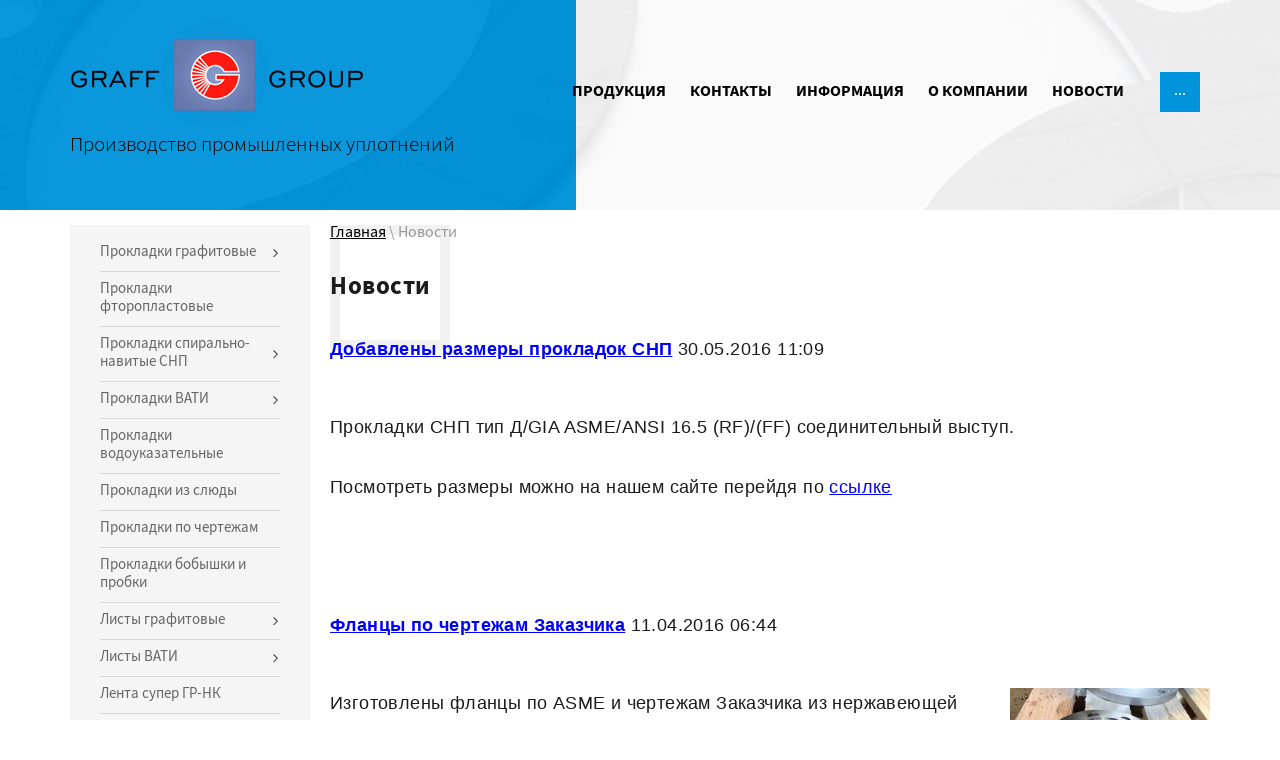

--- FILE ---
content_type: text/html; charset=utf-8
request_url: https://www.graffgroup.ru/news?p=20
body_size: 10146
content:
<!doctype html>
 
<html lang="ru">
	 
	<head>
				<meta charset="utf-8">
		 
		<meta name="robots" content="all"/>
		 <title>Новости - КП Граф, СПб</title> 
		<meta name="description" content="Новости - КП Граф">
		 
		<meta name="keywords" content="Новости КП Граф">
		 
		<meta name="SKYPE_TOOLBAR" content="SKYPE_TOOLBAR_PARSER_COMPATIBLE">
		<meta name="viewport" content="width=device-width, height=device-height, initial-scale=1.0, maximum-scale=1.0, user-scalable=no">
		 
		<meta name="msapplication-tap-highlight" content="no"/>
		 
		<meta name="format-detection" content="telephone=no">

		<meta http-equiv="x-rim-auto-match" content="none">
		 
		<!--  -->
		<link rel="stylesheet" href="/g/css/styles_articles_tpl.css">
		 
		<link rel="stylesheet" href="/t/v424/images/css/styles.css">
		 
		<link rel="stylesheet" href="/t/v424/images/css/designblock.scss.css">
		 
		<link rel="stylesheet" href="/t/v424/images/css/s3_styles.scss.css">
		 
		<script src="/g/libs/jquery/1.10.2/jquery.min.js"></script>
		
		
		 
		<script src="/g/s3/misc/adaptiveimage/1.0.0/adaptiveimage.js"></script>
		 <meta name="mailru-domain" content="d3Zkqi98nLJ1UiAF" />

            <!-- 46b9544ffa2e5e73c3c971fe2ede35a5 -->
            <script src='/shared/s3/js/lang/ru.js'></script>
            <script src='/shared/s3/js/common.min.js'></script>
        <link rel='stylesheet' type='text/css' href='/shared/s3/css/calendar.css' /><link rel='stylesheet' type='text/css' href='/shared/highslide-4.1.13/highslide.min.css'/>
<script type='text/javascript' src='/shared/highslide-4.1.13/highslide.packed.js'></script>
<script type='text/javascript'>
hs.graphicsDir = '/shared/highslide-4.1.13/graphics/';
hs.outlineType = null;
hs.showCredits = false;
hs.lang={cssDirection:'ltr',loadingText:'Загрузка...',loadingTitle:'Кликните чтобы отменить',focusTitle:'Нажмите чтобы перенести вперёд',fullExpandTitle:'Увеличить',fullExpandText:'Полноэкранный',previousText:'Предыдущий',previousTitle:'Назад (стрелка влево)',nextText:'Далее',nextTitle:'Далее (стрелка вправо)',moveTitle:'Передвинуть',moveText:'Передвинуть',closeText:'Закрыть',closeTitle:'Закрыть (Esc)',resizeTitle:'Восстановить размер',playText:'Слайд-шоу',playTitle:'Слайд-шоу (пробел)',pauseText:'Пауза',pauseTitle:'Приостановить слайд-шоу (пробел)',number:'Изображение %1/%2',restoreTitle:'Нажмите чтобы посмотреть картинку, используйте мышь для перетаскивания. Используйте клавиши вперёд и назад'};</script>
<link rel="icon" href="/favicon.png" type="image/png">
	<link rel="apple-touch-icon" href="/thumb/2/LWXycLAsrYVHUeczKuvz_w/r/favicon.png">
	<link rel="apple-touch-icon" sizes="57x57" href="/thumb/2/cSiQoKjZkTMIo0ziQoXd3Q/57c57/favicon.png">
	<link rel="apple-touch-icon" sizes="60x60" href="/thumb/2/ADHYAP_QOPaTX7kCwZk1yQ/60c60/favicon.png">
	<link rel="apple-touch-icon" sizes="72x72" href="/thumb/2/NUeGOwT7ccqi0vKCk5c7CQ/72c72/favicon.png">
	<link rel="apple-touch-icon" sizes="76x76" href="/thumb/2/hXphuvuCGMlCNmPwtBK8JQ/76c76/favicon.png">
	<link rel="apple-touch-icon" sizes="114x114" href="/thumb/2/eu_DCr8HaH-4Fl9Q5T1Yug/114c114/favicon.png">
	<link rel="apple-touch-icon" sizes="120x120" href="/thumb/2/3MmgBXK7FEpfGfzqoDIQig/120c120/favicon.png">
	<link rel="apple-touch-icon" sizes="144x144" href="/thumb/2/j9LDtrtN_JRbLahuwp6tEA/144c144/favicon.png">
	<link rel="apple-touch-icon" sizes="152x152" href="/thumb/2/hJpSN6oEQd3e9064W7B_Jg/152c152/favicon.png">
	<link rel="apple-touch-icon" sizes="180x180" href="/thumb/2/f_vyPxiafrQ-f6zkloMaLQ/180c180/favicon.png">
	
	<meta name="msapplication-TileImage" content="/thumb/2/bmMZwZpxmRExzY98ed18Wg/c/favicon.png">
	<meta name="msapplication-square70x70logo" content="/thumb/2/u4ZCgXlIt0M0m6gZuZtRyQ/70c70/favicon.png">
	<meta name="msapplication-square150x150logo" content="/thumb/2/foNNC3kvbPYBac4AKEENng/150c150/favicon.png">
	<meta name="msapplication-wide310x150logo" content="/thumb/2/4xXaTyEaqfQGm4mLgRUUfg/310c150/favicon.png">
	<meta name="msapplication-square310x310logo" content="/thumb/2/rmdEXcb0zBLSx3J7TTuAiw/310c310/favicon.png">
<link rel="canonical" href="https://www.graffgroup.ru/news">
<link rel='stylesheet' type='text/css' href='/t/images/__csspatch/1/patch.css'/>

		<link href="/g/s3/anketa2/1.0.0/css/jquery-ui.css" rel="stylesheet" type="text/css"/>
		 
		<script src="/g/libs/jqueryui/1.10.0/jquery-ui.min.js" type="text/javascript"></script>
		 		<script src="/g/s3/anketa2/1.0.0/js/jquery.ui.datepicker-ru.js"></script>
		 
		<link rel="stylesheet" href="/g/libs/jquery-popover/0.0.3/jquery.popover.css">
		 
		<script src="/g/libs/jquery-popover/0.0.3/jquery.popover.min.js" type="text/javascript"></script>
		 
		<script src="/g/s3/misc/form/1.2.0/s3.form.js" type="text/javascript"></script>
		 
		<link rel="stylesheet" href="/g/libs/photoswipe/4.1.0/photoswipe.css">
		 
		<link rel="stylesheet" href="/g/libs/photoswipe/4.1.0/default-skin/default-skin.css">
		 
		<script type="text/javascript" src="/g/libs/photoswipe/4.1.0/photoswipe.min.js"></script>
		 
		<script type="text/javascript" src="/g/libs/photoswipe/4.1.0/photoswipe-ui-default.min.js"></script>
		 
		<script src="/g/libs/jquery-bxslider/4.1.2/jquery.bxslider.min.js" type="text/javascript"></script>
		 
		<script src="https://api-maps.yandex.ru/2.1/?lang=ru_RU" type="text/javascript"></script>
		  
		<script type="text/javascript" src="/t/v424/images/js/main.js"></script>
		<script src="/g/templates/addons/menu/waslidemenu.js"></script>
		<script type='text/javascript' src="/g/s3/misc/eventable/0.0.1/s3.eventable.js"></script>
		<script type='text/javascript' src="/g/s3/misc/math/0.0.1/s3.math.js"></script>
		<script type='text/javascript' src="/g/s3/menu/allin/0.0.2/s3.menu.allin.js"></script>
		<script src="/g/templates/addons/menu/side_menu/menu_side.js"></script>
		
			<script>
				$(function (){
					$('.js-addon-block-menu').sideMenu({
					    s3MenuAllIn : true
					   
					});
				})
			</script>
		
		
		<link rel="stylesheet" href="/t/v424/images/css/dop_styles.scss.css">
		<!--[if lt IE 10]> <script src="/g/libs/ie9-svg-gradient/0.0.1/ie9-svg-gradient.min.js"></script> <script src="/g/libs/jquery-placeholder/2.0.7/jquery.placeholder.min.js"></script> <script src="/g/libs/jquery-textshadow/0.0.1/jquery.textshadow.min.js"></script> <script src="/g/s3/misc/ie/0.0.1/ie.js"></script> <![endif]-->
		<!--[if lt IE 9]> <script src="/g/libs/html5shiv/html5.js"></script> <![endif]-->
		
	      <script>
	        $(function(){
	          function addImg (){
	            var arr = ['.block-37','.block-10','.block-26'];
	            for (var i = 0; i<arr.length; i++) {
	              $(arr[i]).removeAttr('style');
	            
	              var $url = $(arr[i]).attr('styled') ? $(arr[i]).attr('styled') : '',
	                bg = $(arr[i]).css('background-image');
	              
	              bg = bg.replace(/url+\(...+\)/, $url);
	              
	              if($url.length > 0) {
	                $(arr[i]).attr('style', 'background-image:'+bg);
	              }else {
	                var bg2 = bg.substring(0, bg.length-2)  
	                $(arr[i]).attr('style', 'background-image:'+bg2);
	              }
	            }
	          }
	          
	          addImg();
	    {*/literal*}
	          
	        {if $site.site_type_id==19 || $site.site_type_id==24 || $site.site_type_id==25}
	        
	        {*literal*}
	          $(window).resize(function(){
	            addImg();
	            })
	        {*/literal*}
	        
	        {/if}
	        
	    {*literal*}
	        })
	      </script>
	    
		  
		 <link rel="stylesheet" href="/t/v424/images/css/site.addons.css">
		 <link rel="stylesheet" href="/t/v424/images/css/bdr_addons.scss.css">
         <link rel="icon" href="https://example.com/favicon.ico" type="image/x-icon">

	</head>
	 
	<body>
		 
		<div class="wrapper editorElement layer-type-wrapper title-page-new_2" >
			  <div class="side-panel side-panel-109 widget-type-side_panel editorElement layer-type-widget widget-63" data-layers="['widget-62':['tablet-landscape':'inSide','tablet-portrait':'inSide','mobile-landscape':'inSide','mobile-portrait':'inSide']]" data-phantom="0" data-position="right">
	<div class="side-panel-top">
		<div class="side-panel-button">
			<span class="side-panel-button-icon">
				<span class="side-panel-button-icon-line"></span>
				<span class="side-panel-button-icon-line"></span>
				<span class="side-panel-button-icon-line"></span>
			</span>
		</div>
		<div class="side-panel-top-inner" ></div>
	</div>
	<div class="side-panel-mask"></div>
	<div class="side-panel-content">
		<div class="side-panel-close"></div>		<div class="side-panel-content-inner"></div>
	</div>
</div>   
			<div class="editorElement layer-type-block ui-droppable block-37" style="background: repeating-linear-gradient(to right,rgba(0, 148, 220, 0.95) 0%,rgba(0, 148, 220, 0.95) 45%,rgba(255, 255, 255, 0.9) 45%,rgba(255, 255, 255, 0.9) 100%), url(/d/seals_3.jpg) left 0px top 50% / cover no-repeat fixed;
" >
				<div class="editorElement layer-type-block ui-droppable block-38" >
				
			
				<div class="editorElement layer-type-block ui-droppable block-45" >
					
						<div class="editorElement layer-type-block ui-droppable block-44" >
								<div class="site-name-102 widget-59 widget-type-site_name editorElement layer-type-widget">
									 <a href="http://www.graffgroup.ru"> 
									  		
									  	
									 <div class="sn-wrap">  
									<div class="sn-logo"
																										                    <a class="sn_logo" href="http://www.graffgroup.ru"><img src="/thumb/2/F_b_Ekg_4_St3YzUKxf4Mg/300r120/d/podsvechennyj_1.png" alt=""></a>
                                            
									</div>
									   
									<div class="sn-text">
										<div class="align-elem">
											
										</div>
									</div>
									  
								</div>
								 </a> 
						</div>
												<div class="site-description widget-60 widget-type-site_description editorElement layer-type-widget">
							<div class="align-elem">
								Производство промышленных уплотнений
							</div>
						</div>
											</div>
					<div class="layout column layout_106" >
						<div class="widget-62 horizontal menu-106 wm-widget-menu widget-type-menu_horizontal editorElement layer-type-widget" data-screen-button="more" data-responsive-tl="button" data-responsive-tp="button" data-responsive-ml="columned" data-more-text="..." data-child-icons="0">
							 
							<div class="menu-button">
								Меню
							</div>
							 
							<div class="menu-scroll">
								   <ul><li class="menu-item"><a href="/produkcia" ><span class="menu-item-text">Продукция</span></a><ul class="level-2"><li><a href="/prokladki" >Прокладки графитовые</a><ul class="level-3"><li><a href="/prokladki-gr" >Прокладки ГР</a></li><li><a href="/prokladki_putg" >Прокладки ПУТГ</a></li><li><a href="/prokladki-vati-gt-600" >Прокладки ВАТИ ГТ-600</a></li><li><a href="/prokladki_na_metallicheskom_osnovani" >Прокладки ПУТГм</a></li></ul></li><li><a href="/prokladki-ptfe" >Прокладки фторопластовые</a></li><li><a href="/prokladki_snp" >Прокладки спирально-навитые СНП</a><ul class="level-3"><li><a href="/prokladki-snp-po-gost" >Прокладки СНП по ГОСТ размеры</a><ul class="level-4"><li><a href="/prokladki-snp-a-gost-r-52376-2005" >Прокладки СНП тип А по ГОСТ Р 52376-2005</a></li><li><a href="/prokladki-snp-v-gost-r-52376-2005" >Прокладки СНП тип В по ГОСТ Р 52376-2005</a></li><li><a href="/prokladki-snp-g-gost-r-52376-2005" >Прокладки СНП тип Г по ГОСТ Р 52376-2005</a></li><li><a href="/prokladki-snp-d-gost-r-52376-2005" >Прокладки СНП тип Д по ГОСТ Р 52376-2005</a></li></ul></li><li><a href="/prokladki-snp-po-ost" >Прокладки СНП по ОСТ размеры</a><ul class="level-4"><li><a href="/prokladki-snp-a-ost-26.260.454-99" >Прокладки СНП тип А по ОСТ 26.260.454-99</a></li><li><a href="/prokladki-snp-b-ost-26.260.454-99" >Прокладки СНП тип Б по ОСТ 26.260.454-99</a></li><li><a href="/prokladki-snp-v-ost-26.260.454-99" >Прокладки СНП тип В по ОСТ 26.260.454-99</a></li><li><a href="/prokladki-snp-g-ost-26.260.454-99" >Прокладки СНП тип Г по ОСТ 26.260.454-99</a></li><li><a href="/prokladki-snp-d-ost-26.260.454-99" >Прокладки СНП тип Д по ОСТ 26.260.454-99</a></li></ul></li><li><a href="/prokladki-snp-po-asme" >Прокладки СНП по ASME размеры</a><ul class="level-4"><li><a href="/prokladki-snp-asme-ansi-16.5-rf-ff" >Прокладки СНП тип Г ASME/ANSI 16.5 (RF)/(FF)</a></li><li><a href="/prokladki-snp-asme-ansi-16.5-rf-ff-gia" >Прокладки СНП тип Д ASME/ANSI 16.5 (RF)/(FF)</a></li><li><a href="/prokladki-snp-asme-ansi-16.47-rf-ff-gia" >Прокладки СНП тип Д серии А ASME/ANSI 16.47 (RF)/(FF)</a></li><li><a href="/prokladki-snp-asme-ansi-16.5-lm-lf" >Прокладки СНП ASME/ANSI 16.5 LM/LF  (LMF)</a></li><li><a href="/prokladki-snp-asme-ansi-16.5-lt-lg" >Прокладки СНП ASME/ANSI 16.5 LTG (STG)</a></li></ul></li></ul></li><li><a href="/prokladki-vati" >Прокладки ВАТИ</a><ul class="level-3"><li><a href="/prokladki-vati-22" >Прокладки ВАТИ 22</a></li><li><a href="/prokladki-vati-ts" >Прокладки ВАТИ ТС</a></li><li><a href="/prokladki-vati-nt-300" >Прокладки ВАТИ-НТ 300</a></li></ul></li><li><a href="/vodoukazatelnye-prokladki" >Прокладки водоуказательные</a></li><li><a href="/prokladki-iz-slyudy" >Прокладки из слюды</a></li><li><a href="/prokladki-po-chertezham" >Прокладки по чертежам</a></li><li><a href="/ost-26-260-460-99-bobyshki-probki-i-prokladki" >Прокладки бобышки и пробки</a></li><li><a href="/listy_grafitovye" >Листы графитовые</a><ul class="level-3"><li><a href="/listy-grafitovye-gost-34708-2021" >Листы графитовые ГОСТ 34708-2021</a></li><li><a href="/listy_grafitovye_gr_l" >Листы графитовые ГР-Л</a></li><li><a href="/listy-grafitovye-mgl" >Листы графитовые МГЛ</a></li><li><a href="/listy-grafitovye-vati-gt-600" >Листы графитовые ВАТИ ГТ-600</a></li></ul></li><li><a href="/listy-vati" >Листы ВАТИ</a><ul class="level-3"><li><a href="/vati_22" >ВАТИ-22</a></li><li><a href="/vati_tc" >ВАТИ ТС</a></li></ul></li><li><a href="/lenta-super-gr-nk" >Лента супер ГР-НК</a></li></ul></li><li class="menu-item"><a href="/kontakty" ><span class="menu-item-text">Контакты</span></a></li><li class="menu-item"><a href="/info" ><span class="menu-item-text">Информация</span></a><ul class="level-2"><li><a href="/usloviya_prodazh" >Условия продаж</a></li><li><a href="/ne-proizvodim" >Информация по материалам</a></li><li><a href="/razmery-prokladok-po-gost-15180-86" >Размеры прокладок по ГОСТ 15180-86</a></li><li><a href="/deklaraciya-tr-ts-010" >Декларация ТР ТС 010 прокладки</a></li><li><a href="/gost-r-52376-2005-prokladki-spiralno-navitye-izmenenie-ot-01-06-2021" >Прокладки СНП ГОСТ Р 52376-2005 . Изменение от 01.06.2021</a></li><li><a href="/prokladki-snp-trebovaniya" >Общие требования к спирально-навитым прокладкам (СНП)</a></li><li><a href="/termorasshirennyy_grafit" >Терморасширенный графит (ТРГ) рабочие среды применений</a></li><li><a href="/tablica-santehnicheskih-prokladok" >Таблица размеров сантехнических прокладок</a></li><li><a href="/standarty-na-stekla-ukazatelej-urovnya" >Стандарты на стёкла указателей уровня</a></li><li><a href="/prokladki-nemetallicheskie-gost28759-6-90" >Прокладки неметаллические ГОСТ 28759.6-90</a></li><li><a href="/en-1514-prokladki" >EN 1514 виды прокладок</a></li><li><a href="/kody-tn-ved" >Коды ТН ВЭД</a></li><li><a href="/instrukciya-po-montazhu-prokladok" >Монтаж прокладок</a></li></ul></li><li class="menu-item"><a href="/about" ><span class="menu-item-text">О компании</span></a></li><li class="opened active menu-item"><a href="/news" ><span class="menu-item-text">Новости</span></a></li><li class="menu-item"><a href="/dostavka" ><span class="menu-item-text">Расчет доставки</span></a></li><li class="menu-item"><a href="/sitemap" ><span class="menu-item-text">Карта сайта</span></a></li></ul> 
							</div>
							 
						</div>
					</div>
					
				</div>
			
		</div>
	</div>
	<div class="editorElement layer-type-block ui-droppable block-34" >
		<div class="editorElement layer-type-block ui-droppable block-36" >
						<aside role="complementary" class="site-sidebar left">
				<div class="left-side">
					









	

<nav class="section-left-menu js-addon-block-menu desktop">
	<div class="section-left-menu-scroll js-addon-block-menu-scroll">
					<ul class="section-left-menu__list js-addon-block-menu__list addon-s3-allin-menu top-categor_left-new"><li class="section-left-menu__list-has js-addon-block-menu__list-has"><a href="/prokladki" ><span>Прокладки графитовые</span></a><ul class="level-3"><li><a href="/prokladki-gr" ><span>Прокладки ГР</span></a></li><li><a href="/prokladki_putg" ><span>Прокладки ПУТГ</span></a></li><li><a href="/prokladki-vati-gt-600" ><span>Прокладки ВАТИ ГТ-600</span></a></li><li><a href="/prokladki_na_metallicheskom_osnovani" ><span>Прокладки ПУТГм</span></a></li></ul></li><li><a href="/prokladki-ptfe" ><span>Прокладки фторопластовые</span></a></li><li class="section-left-menu__list-has js-addon-block-menu__list-has"><a href="/prokladki_snp" ><span>Прокладки спирально-навитые СНП</span></a><ul class="level-3"><li class="section-left-menu__list-has js-addon-block-menu__list-has"><a href="/prokladki-snp-po-gost" ><span>Прокладки СНП по ГОСТ размеры</span></a><ul class="level-4"><li><a href="/prokladki-snp-a-gost-r-52376-2005" ><span>Прокладки СНП тип А по ГОСТ Р 52376-2005</span></a></li><li><a href="/prokladki-snp-v-gost-r-52376-2005" ><span>Прокладки СНП тип В по ГОСТ Р 52376-2005</span></a></li><li><a href="/prokladki-snp-g-gost-r-52376-2005" ><span>Прокладки СНП тип Г по ГОСТ Р 52376-2005</span></a></li><li><a href="/prokladki-snp-d-gost-r-52376-2005" ><span>Прокладки СНП тип Д по ГОСТ Р 52376-2005</span></a></li></ul></li><li class="section-left-menu__list-has js-addon-block-menu__list-has"><a href="/prokladki-snp-po-ost" ><span>Прокладки СНП по ОСТ размеры</span></a><ul class="level-4"><li><a href="/prokladki-snp-a-ost-26.260.454-99" ><span>Прокладки СНП тип А по ОСТ 26.260.454-99</span></a></li><li><a href="/prokladki-snp-b-ost-26.260.454-99" ><span>Прокладки СНП тип Б по ОСТ 26.260.454-99</span></a></li><li><a href="/prokladki-snp-v-ost-26.260.454-99" ><span>Прокладки СНП тип В по ОСТ 26.260.454-99</span></a></li><li><a href="/prokladki-snp-g-ost-26.260.454-99" ><span>Прокладки СНП тип Г по ОСТ 26.260.454-99</span></a></li><li><a href="/prokladki-snp-d-ost-26.260.454-99" ><span>Прокладки СНП тип Д по ОСТ 26.260.454-99</span></a></li></ul></li><li class="section-left-menu__list-has js-addon-block-menu__list-has"><a href="/prokladki-snp-po-asme" ><span>Прокладки СНП по ASME размеры</span></a><ul class="level-4"><li><a href="/prokladki-snp-asme-ansi-16.5-rf-ff" ><span>Прокладки СНП тип Г ASME/ANSI 16.5 (RF)/(FF)</span></a></li><li><a href="/prokladki-snp-asme-ansi-16.5-rf-ff-gia" ><span>Прокладки СНП тип Д ASME/ANSI 16.5 (RF)/(FF)</span></a></li><li><a href="/prokladki-snp-asme-ansi-16.47-rf-ff-gia" ><span>Прокладки СНП тип Д серии А ASME/ANSI 16.47 (RF)/(FF)</span></a></li><li><a href="/prokladki-snp-asme-ansi-16.5-lm-lf" ><span>Прокладки СНП ASME/ANSI 16.5 LM/LF  (LMF)</span></a></li><li><a href="/prokladki-snp-asme-ansi-16.5-lt-lg" ><span>Прокладки СНП ASME/ANSI 16.5 LTG (STG)</span></a></li></ul></li></ul></li><li class="section-left-menu__list-has js-addon-block-menu__list-has"><a href="/prokladki-vati" ><span>Прокладки ВАТИ</span></a><ul class="level-3"><li><a href="/prokladki-vati-22" ><span>Прокладки ВАТИ 22</span></a></li><li><a href="/prokladki-vati-ts" ><span>Прокладки ВАТИ ТС</span></a></li><li><a href="/prokladki-vati-nt-300" ><span>Прокладки ВАТИ-НТ 300</span></a></li></ul></li><li><a href="/vodoukazatelnye-prokladki" ><span>Прокладки водоуказательные</span></a></li><li><a href="/prokladki-iz-slyudy" ><span>Прокладки из слюды</span></a></li><li><a href="/prokladki-po-chertezham" ><span>Прокладки по чертежам</span></a></li><li><a href="/ost-26-260-460-99-bobyshki-probki-i-prokladki" ><span>Прокладки бобышки и пробки</span></a></li><li class="section-left-menu__list-has js-addon-block-menu__list-has"><a href="/listy_grafitovye" ><span>Листы графитовые</span></a><ul class="level-3"><li><a href="/listy-grafitovye-gost-34708-2021" ><span>Листы графитовые ГОСТ 34708-2021</span></a></li><li><a href="/listy_grafitovye_gr_l" ><span>Листы графитовые ГР-Л</span></a></li><li><a href="/listy-grafitovye-mgl" ><span>Листы графитовые МГЛ</span></a></li><li><a href="/listy-grafitovye-vati-gt-600" ><span>Листы графитовые ВАТИ ГТ-600</span></a></li></ul></li><li class="section-left-menu__list-has js-addon-block-menu__list-has"><a href="/listy-vati" ><span>Листы ВАТИ</span></a><ul class="level-3"><li><a href="/vati_22" ><span>ВАТИ-22</span></a></li><li><a href="/vati_tc" ><span>ВАТИ ТС</span></a></li></ul></li><li><a href="/lenta-super-gr-nk" ><span>Лента супер ГР-НК</span></a></li></ul>	
	</div>
</nav>

<div class="addon-block-menu-mobile js">
	<button class="addon-block-menu-mobile__open"></button>
	<nav class="section-left-menu js-addon-block-menu-mobile">
		<div class="section-left-menu-panel">
			<button class="addon-block-menu-mobile__close"></button>
			<div class="section-left-menu-scroll js-addon-block-menu-scroll">
				<div class="js-addon-block-menu--init">

				</div>
			</div>
		</div>
	</nav>
</div>				</div>
				
			</aside> <!-- .site-sidebar.left -->
						<div class="editorElement layer-type-block ui-droppable block-49" >
				 
<div class="widget-64 path widget-type-path editorElement layer-type-widget" data-url="/news"><a href="/">Главная</a> \ Новости</div> 
				<h1 class="h1 widget-65 widget-type-h1 editorElement layer-type-widget">
					Новости
				</h1>
				<article class="content-115 content widget-66 widget-type-content editorElement layer-type-widget">


<div >
<b><a href="/news?view=44824406&amp;p=20">Добавлены размеры прокладок СНП</a></b>&nbsp;30.05.2016 11:09
<br><br>
<p>Прокладки СНП тип Д/GIA ASME/ANSI 16.5 (RF)/(FF) соединительный выступ.<br /><br />Посмотреть размеры можно на нашем сайте перейдя по <a href="http://www.graffgroup.ru/prokladki-snp-asme-ansi-16.5-rf-ff-gia">ссылке</a></p><br>
<br clear="all" />
</div>
<br />
<div >
<b><a href="/news?view=43330206&amp;p=20">Фланцы по чертежам Заказчика</a></b>&nbsp;11.04.2016 06:44
<br><br>
<p><a href="/thumb/2/QFoQGHm-fG3gtCjldLX0_A/580r450/d/flanets_asme_po_chertezham.jpg" class="highslide" onclick="return hs.expand(this)"><img alt="фланец ASME по чертежам" height="150" src="/thumb/2/HziHEDTCW1BXY3sj07V9yQ/360r300/d/flanets_asme_po_chertezham.jpg" style="border-width: 0px; float: right;" width="200" /></a>Изготовлены фланцы по ASME и чертежам Заказчика из нержавеющей стали 12Х18Н10Т.<br />Фланцы сделаны с дополнительной обработкой и шлифовкой, так как Заказчик - компания Swagelok, будет представлять оборудование с нашими фланцами на своем стенде в рамках выставки 2-Я МЕЖДУНАРОДНАЯ СПЕЦИАЛИЗИРОВАННАЯ ВЫСТАВКА "АВТОМАТИЗАЦИЯ. ОТРАСЛЕВЫЕ РЕШЕНИЯ" 2016 <br />Данные фланцы изготовлены в 4-х дневный срок и включают в себя как стандартные позиции по ASME так и нестандартную продукцию.</p><br>
<br clear="all" />
</div>
<br />
<div >
<b><a href="/news?view=42593806&amp;p=20">Катушки фланцевые с переходами</a></b>&nbsp;18.03.2016 03:05
<br><br>
<p><a href="/thumb/2/jdQvlW77NhGABIwGfdmj9g/360r300/d/%D0%BA%D0%B0%D1%82%D1%83%D1%88%D0%BA%D0%B8_%D1%81_%D0%BF%D0%B5%D1%80%D0%B5%D1%85%D0%BE%D0%B4%D0%B0%D0%BC%D0%B8.jpg" class="highslide" onclick="return hs.expand(this)"><img alt="катушки с переходами" height="178" src="/thumb/2/jdQvlW77NhGABIwGfdmj9g/360r300/d/%D0%BA%D0%B0%D1%82%D1%83%D1%88%D0%BA%D0%B8_%D1%81_%D0%BF%D0%B5%D1%80%D0%B5%D1%85%D0%BE%D0%B4%D0%B0%D0%BC%D0%B8.jpg" style="border-width: 0px; float: right;" width="200" /></a>Изготовлена очередная партия фланцевых катушек. Длинна изделий составила от 1000 до 2000мм<br />Материал для изготовления катушек фланцы ГОСТ 12821-80 и фланцевые переходы ГОСТ 17378-2001 сталь 20.</p><br>
<br clear="all" />
</div>
<br />



Страницы:





   [ <a href="/news?p=0">1</a> ]    [ <a href="/news?p=1">2</a> ]    [ <a href="/news?p=2">3</a> ]    [ <a href="/news?p=3">4</a> ]    [ <a href="/news?p=4">5</a> ]    [ <a href="/news?p=5">6</a> ]    [ <a href="/news?p=6">7</a> ]    [ <a href="/news?p=7">8</a> ]    [ <a href="/news?p=8">9</a> ]    [ <a href="/news?p=9">10</a> ]    [ <a href="/news?p=10">11</a> ]    [ <a href="/news?p=11">12</a> ]    [ <a href="/news?p=12">13</a> ]    [ <a href="/news?p=13">14</a> ]    [ <a href="/news?p=14">15</a> ]    [ <a href="/news?p=15">16</a> ]    [ <a href="/news?p=16">17</a> ]    [ <a href="/news?p=17">18</a> ]    [ <a href="/news?p=18">19</a> ]    [ <a href="/news?p=19">20</a> ]   <b>21</b>    [ <a href="/news?p=21">22</a> ]    [ <a href="/news?p=22">23</a> ]    [ <a href="/news?p=23">24</a> ]    [ <a href="/news?p=24">25</a> ]    [ <a href="/news?p=25">26</a> ]    [ <a href="/news?p=26">27</a> ]    [ <a href="/news?p=27">28</a> ]    [ <a href="/news?p=28">29</a> ]    [ <a href="/news?p=29">30</a> ]    [ <a href="/news?p=30">31</a> ]    [ <a href="/news?p=31">32</a> ]  





</article>
			</div>
		</div>
	</div>
		 
	<div class="editorElement layer-type-block ui-droppable block-26" style="background: repeating-linear-gradient(to right,rgba(0, 148, 220, 0.95) 0%,rgba(0, 148, 220, 0.95) 45%,rgba(255, 255, 255, 0.9) 45%,rgba(255, 255, 255, 0.9) 100%), url(/d/seals_3.jpg) left 0px top 50% / cover no-repeat fixed;
" >
		<div class="editorElement layer-type-block ui-droppable block-27" >
			<div class="layout column layout_61" >
				<div class="editorElement layer-type-block ui-droppable block-29" >
					          <div class="address-62 widget-33 address-block contacts-block widget-type-contacts_address editorElement layer-type-widget">
        <div class="inner">
            <label class="cell-icon" for="tg62">
                <div class="icon"></div>
            </label>
            <input id="tg62" class="tgl-but" type="checkbox">
            <div class="block-body-drop">
                <div class="cell-text">
                    <div class="title"><div class="align-elem">Офис:</div></div>
                    <div class="text_body">
                        <div class="align-elem">197375, Санкт-Петербург, ул. Репищева, 14 АД</div>
                    </div>
                </div>
            </div>
        </div>
    </div>
    	<div class="phones-63 widget-34 phones-block contacts-block widget-type-contacts_phone editorElement layer-type-widget">
		<div class="inner">
			<label class="cell-icon" for="tg-phones-63">
				<div class="icon"></div>
			</label>
			<input id="tg-phones-63" class="tgl-but" type="checkbox">
			<div class="block-body-drop">
				<div class="cell-text">
					<div class="title"><div class="align-elem">Телефон:</div></div>
					<div class="text_body">
						<div class="align-elem">
															<div><a href="tel:Офис  +7 812 458 50 03">Офис  +7 812 458 50 03</a></div><div><a href="tel:Склад +7 905 221 03 03">Склад +7 905 221 03 03</a></div>													</div>
					</div>
				</div>
			</div>
		</div>
	</div>
    	<div class="email-64 widget-35 email-block contacts-block widget-type-contacts_email editorElement layer-type-widget">
		<div class="inner">
			<label class="cell-icon" for="tg-email-64">
				<div class="icon"></div>
			</label>
			<input id="tg-email-64" class="tgl-but" type="checkbox">
			<div class="block-body-drop">
				<div class="cell-text">
					<div class="title"><div class="align-elem">E-mail:</div></div>
					<div class="text_body">
						<div class="align-elem"><a href="mailto:graff@graffgroup.ru">graff@graffgroup.ru</a></div>
					</div>
				</div>
			</div>
		</div>
	</div>
      
				</div>
				</div>
			</div>
							<div class="layout column layout_58" >
					<div class="editorElement layer-type-block ui-droppable block-28" >
						<div class="widget-32 map-60 widget-type-map editorElement layer-type-widget" data-controls="searchControl" id="widgetMap60" data-center="60.02548753630162,30.276320945702164" data-zoom="16" data-type="yandex#map">
							   
							<input type="hidden" name="widgetMap60" value="[{&quot;preset&quot; : &quot;islands#redStretchyIcon&quot;,&quot;point&quot;: &quot;60.02548753630162,30.276320945702164&quot;, &quot;iconContent&quot;: &quot;\u041e\u041e\u041e \u041a\u041f &quot;\u0413\u0440\u0430\u0444&quot;&quot;, &quot;balloonContent&quot;: &quot;\u041e\u041e\u041e \u041a\u041f &quot;\u0413\u0440\u0430\u0444&quot;&quot;}]">
							  
						</div>
					</div>
				</div>
			 
		</div>
		
	</div>
	<div class="editorElement layer-type-block ui-droppable block-30" >
		<div class="editorElement layer-type-block ui-droppable block-31" >
			<div class="layout column layout_68" >
					<div class="site-copyright widget-37 widget-type-site_copyright editorElement layer-type-widget">
										<div class="align-elem">
						 2008-2026<br/>
						 ООО КП "Граф"<br/>
						 г. Санкт-Петербург, ул. Репищева, д. 14 лит. АД<br/>
						 graff@graffgroup.ru<br/>
						<br />
						<br />
						</div>
					 </div>
			</div>
			<div class="layout column layout_69" >
				<div class="site-counters widget-38 widget-type-site_counters editorElement layer-type-widget">
					 <!-- Yandex.Metrika counter -->
<script type="text/javascript">
    (function(m,e,t,r,i,k,a){
        m[i]=m[i]||function(){(m[i].a=m[i].a||[]).push(arguments)};
        m[i].l=1*new Date();
        for (var j = 0; j < document.scripts.length; j++) {if (document.scripts[j].src === r) { return; }}
        k=e.createElement(t),a=e.getElementsByTagName(t)[0],k.async=1,k.src=r,a.parentNode.insertBefore(k,a)
    })(window, document,'script','https://mc.yandex.ru/metrika/tag.js', 'ym');

    ym(70913515, 'init', {clickmap:true, accurateTrackBounce:true, trackLinks:true});
</script>
<noscript><div><img src="https://mc.yandex.ru/watch/70913515" style="position:absolute; left:-9999px;" alt="" /></div></noscript>
<!-- /Yandex.Metrika counter -->
<!--__INFO2026-01-27 01:09:09INFO__-->
 
				</div>
			</div>
			<div class="layout column layout_70" >
<div class="mega-copyright widget-39 widget-type-mega_copyright editorElement layer-type-widget">
					При любом использовании материалов сайта ссылка на источник обязательна
			</div>
		</div>
	</div>
</div>


<!-- assets.bottom -->
<!-- </noscript></script></style> -->
<script src="/my/s3/js/site.min.js?1769494365" ></script>
<script src="/my/s3/js/site/defender.min.js?1769494365" ></script>
<script >/*<![CDATA[*/
var megacounter_key="be05a2d598f45d733c9fdfaa2abde439";
(function(d){
    var s = d.createElement("script");
    s.src = "//counter.megagroup.ru/loader.js?"+new Date().getTime();
    s.async = true;
    d.getElementsByTagName("head")[0].appendChild(s);
})(document);
/*]]>*/</script>
<script >/*<![CDATA[*/
$ite.start({"sid":234059,"vid":234845,"aid":16297,"stid":4,"cp":21,"active":true,"domain":"graffgroup.ru","lang":"ru","trusted":false,"debug":false,"captcha":3,"onetap":[{"provider":"vkontakte","provider_id":"51973189","code_verifier":"2NMM4NIWjZzZxzMwmENUMD0Qj5NMZJGGmUl45QN5UWA"}]});
/*]]>*/</script>
<!-- /assets.bottom -->
</body>
 
</html>

--- FILE ---
content_type: text/css
request_url: https://www.graffgroup.ru/t/v424/images/css/styles.css
body_size: 21605
content:
@import "fonts.css";
html{font-family:sans-serif;-ms-text-size-adjust:100%;-webkit-text-size-adjust:100%;}body{margin:0;background: #fff;}body::before{content:""; height: 1px; display: block; margin-top: -1px;}article,aside,details,figcaption,figure,footer,header,hgroup,main,menu,nav,section,summary{display:block}audio,canvas,progress,video{display:inline-block;vertical-align:baseline}audio:not([controls]){display:none;height:0}[hidden],template{display:none}a{background-color:transparent;color:inherit;}a:active,a:hover{outline:0}abbr[title]{border-bottom:1px dotted}b,strong{font-weight:bold}dfn{font-style:italic}h1{margin: 0; font-size: inherit; font-weight: inherit;}mark{background:#ff0;color:#000}small{font-size:80%}sub,sup{font-size:75%;line-height:0;position:relative;vertical-align:baseline}sup{top:-0.5em}sub{bottom:-0.25em}img{border:0}svg:not(:root){overflow:hidden}figure{margin:1em 40px}hr{box-sizing:content-box;height:0}pre{overflow:auto}code,kbd,pre,samp{font-family:monospace,monospace;font-size:1em}button,input,optgroup,select,textarea{color:#000;font:inherit;margin:0}button{overflow:visible}button,select{text-transform:none}button,html input[type="button"],input[type="reset"],input[type="submit"]{-webkit-appearance:button;cursor:pointer}button[disabled],html input[disabled]{cursor:default}button::-moz-focus-inner,input::-moz-focus-inner{border:0;padding:0}input{line-height:normal}input[type="checkbox"],input[type="radio"]{box-sizing:border-box;padding:0}input[type="number"]::-webkit-inner-spin-button,input[type="number"]::-webkit-outer-spin-button{height:auto}input[type="search"]{-webkit-appearance:textfield;box-sizing:content-box}input[type="search"]::-webkit-search-cancel-button,input[type="search"]::-webkit-search-decoration{-webkit-appearance:none}fieldset{border:1px solid silver;margin:0 2px;padding:.35em .625em .75em}legend{border:0;padding:0}textarea{overflow:auto}optgroup{font-weight:bold}table{border-collapse:collapse;border-spacing:0}
body.noscroll {overflow: hidden !important;}
.removed, .hidden { display: none !important;}
.editorElement, .layout {
	box-sizing: border-box;
	padding-top: .02px;
	padding-bottom: .02px;
}
.editorElement { word-wrap: break-word; overflow-wrap: break-word;}
.vertical-middle {white-space: nowrap;}
.vertical-middle>* {white-space: normal;display: inline-block;vertical-align: middle;}
.vertical-middle::after {height: 100%;width: 0;display: inline-block;vertical-align: middle;content: "";}
.wrapper {margin: 0 auto;height: auto !important;height: 100%;min-height: 100%;min-height: 100vh;overflow: hidden;max-width: 100%;}
.wrapper > * { max-width: 100%; }
.editorElement .removed+.delimiter, .editorElement .delimiter:first-child {display: none;}
.wm-input-default {border: none; background: none; padding: 0;}
/* tooltip */
@keyframes show_hide {
	0% { left:85%; opacity: 0; width: auto; height: auto; padding: 5px 10px; font-size: 12px;}
	20% { left: 100%; opacity: 1; width: auto; height: auto; padding: 5px 10px; font-size: 12px;}
	100% { left: 100%; opacity: 1; width: auto; height: auto; padding: 5px 10px; font-size: 12px;}
}
@keyframes show_hide_after {
	0% {width: 5px; height: 5px;}
	100% {width: 5px; height: 5px;}
}
/* tooltip for horizontal */
@keyframes horizontal_show_hide {
	0% { top:95%; opacity: 0; width: 100%; height: auto; padding: 5px 10px; font-size: 12px;}
	20% { top: 100%; opacity: 1; width: 100%; height: auto; padding: 5px 10px; font-size: 12px;}
	100% { top: 100%; opacity: 1; width: 100%; height: auto; padding: 5px 10px; font-size: 12px;}
}
.wm-tooltip {display: none;position: absolute;z-index:100;top: 100%;left: 0;background: #FBFDDD;color: #CA3841;padding: 5px 10px;border-radius: 3px;box-shadow: 1px 2px 3px rgba(0,0,0,.3); white-space: normal; box-sizing: border-box;}
.wm-tooltip::after {content: "";font-size: 0;background: inherit;width: 5px;height: 5px;position: absolute;top: 0;left: 50%;margin: -2px 0 0;box-shadow: 0 1px 0 rgba(0,0,0,.1), 0 2px 0 rgba(0,0,0,.1);transform: rotate(45deg);}
.error .wm-tooltip {display: block;padding: 0;font-size: 0;animation: horizontal_show_hide 4s;}
.error .wm-tooltip::after {left:50%; top:0; margin: -2px 0 0; box-shadow: 0 -1px 0 rgba(0,0,0,.1), 0 -2px 0 rgba(0,0,0,.1); width: 0;height: 0;animation: show_hide_after 4s;}
.horizontal_mode .wm-tooltip {top: 100%; left: 0; width: 100%; white-space: normal; margin: 5px 0 0; text-align: center;}
.horizontal_mode .wm-tooltip::after {left: 50%; top: 0; margin: -2px 0 0; box-shadow: 0 -1px 0 rgba(0,0,0,.1), 0 -2px 0 rgba(0,0,0,.1);}
.error .horizontal_mode .wm-tooltip, .horizontal_mode .error .wm-tooltip {animation: horizontal_show_hide 4s;}
@media all and (max-width: 960px) {
	.wm-tooltip {top: 100%; left: 0; width: 100%; white-space: normal; margin: 5px 0 0; text-align: center;}
	.wm-tooltip::after {left: 50%; top: 0; margin: -2px 0 0; box-shadow: 0 -1px 0 rgba(0,0,0,.1), 0 -2px 0 rgba(0,0,0,.1);}
	.error .wm-tooltip {animation: horizontal_show_hide 4s;}
}
table.table0 td, table.table1 td, table.table2 td, table.table2 th {
	padding:5px;
	border:1px solid #dedede;
	vertical-align:top;
}
table.table0 td { border:none; }
table.table2 th {
	padding:8px 5px;
	background:#eb3c3c;
	border:1px solid #dedede;
	font-weight:normal;
	text-align:left;
	color:#fff;
}
.for-mobile-view { overflow: auto; }
.side-panel,
.side-panel-button,
.side-panel-mask,
.side-panel-content { display: none;}

.align-elem{
	flex-grow:1;
	max-width:100%;
}

html.mobile div{
	background-attachment: scroll;
}

.ui-datepicker {font-size: 14px !important; z-index: 999999 !important;}
body { border: none; background: #ffffff; -webkit-border-radius: none; -moz-border-radius: none; border-radius: none;}
.wrapper { border: none; position: relative; font-family: Arial, Helvetica, sans-serif; color: #000000; font-style: normal; line-height: 1.2; letter-spacing: 0; text-transform: none; text-decoration: none; font-size: 12px; background: #ffffff; -webkit-border-radius: none; -moz-border-radius: none; border-radius: none; display: block; -webkit-flex-direction: column; -moz-flex-direction: column; flex-direction: column;}
.block-37 { margin: 0; border: none; position: relative; top: 0; left: 0; width: auto; min-height: 0; max-width: 100%; background: repeating-linear-gradient(to right,rgba(0, 148, 220, 0.95) 0%,rgba(0, 148, 220, 0.95) 45%,rgba(255, 255, 255, 0.9) 45%,rgba(255, 255, 255, 0.9) 100%), url("../images/Piccatalog.png?1503568114170") left 0px top 50% / cover no-repeat fixed; z-index: 6; text-align: center; -webkit-border-radius: none; -moz-border-radius: none; border-radius: none; padding-top: 30px; padding-bottom: 30px; right: 0; display: block; -webkit-flex-direction: column; -moz-flex-direction: column; flex-direction: column; text-decoration: none;}
.block-38 .layout_84 { display: -webkit-flex; display: flex; -webkit-flex-direction: column; -moz-flex-direction: column; flex-direction: column;}
.block-38 .layout_107 { -webkit-flex: 1 0 0px; -moz-flex: 1 0 0px; flex: 1 0 0px; display: -webkit-flex; display: flex; -webkit-flex-direction: column; -moz-flex-direction: column; flex-direction: column;}
.block-38 { margin: 0 auto; position: relative; top: 0; left: 0; width: 1200px; min-height: 0; z-index: 1; text-align: left; display: -webkit-flex; display: flex; -webkit-flex-direction: row; -moz-flex-direction: row; flex-direction: row; -webkit-justify-content: flex-start; -moz-justify-content: flex-start; justify-content: flex-start; max-width: 100%; padding-left: 30px; padding-right: 30px; text-decoration: none;}
.block-39 { margin: 0 0 auto; position: relative; top: 0; left: 0; width: 250px; min-height: 0; z-index: 2; display: block; -webkit-flex-direction: column; -moz-flex-direction: column; flex-direction: column; text-decoration: none; padding-top: 0.02px;}
.block-44 { margin: 0; border: none; position: relative; top: 0; left: 0; width: auto; min-height: 0; background: url("../images/60.svg?1504607456215") left calc(50% + 45px) top 50% / auto auto no-repeat; z-index: 2; text-align: center; display: block; -webkit-flex-direction: column; -moz-flex-direction: column; flex-direction: column; text-decoration: none; right: 0; -webkit-border-radius: none; -moz-border-radius: none; border-radius: none;}
.widget-59 { margin: 0 0 5px; position: relative; top: 0; left: 0; z-index: 2; text-align: left; box-sizing: border-box; width: auto; min-height: 0; font-size: 25px; right: 0;}
.site-name-102 .sn-wrap { display: -webkit-flex; display: flex; flex-flow: column nowrap;}
.site-name-102 .sn-logo { box-sizing: border-box; -webkit-flex-shrink: 0; -moz-flex-shrink: 0; flex-shrink: 0; max-width: 100%;}
.site-name-102 img { box-sizing: border-box; display: block; max-width: 100%; border: none;}
.site-name-102 .sn-text { box-sizing: border-box; display: -webkit-flex; display: flex; text-align: left; font-family: Source Sans Pro, sans-serif; -webkit-justify-content: normal; -moz-justify-content: normal; justify-content: normal; color: #ffffff; text-transform: uppercase; text-decoration: none; font-size: 35px; font-weight: bold;}
.site-name-102 a { text-decoration: none; outline: none;}
.widget-60 { margin: 0; position: relative; top: 0; left: 0; z-index: 1; font-family: Source Sans Pro, sans-serif; text-align: left; color: #ffffff; text-transform: uppercase; text-decoration: none; font-size: 21px; box-sizing: border-box; display: -webkit-flex; display: flex; width: auto; -webkit-justify-content: flex-start; -moz-justify-content: flex-start; justify-content: flex-start; font-weight: 300; right: 0;}
.block-45 .layout_106 { display: -webkit-flex; display: flex; -webkit-flex-direction: column; -moz-flex-direction: column; flex-direction: column;}
.block-45 .layout_108 { -webkit-flex: 1 0 0px; -moz-flex: 1 0 0px; flex: 1 0 0px; display: -webkit-flex; display: flex; -webkit-flex-direction: column; -moz-flex-direction: column; flex-direction: column;}
.block-45 { margin: 40px 0 auto; position: relative; top: 0; left: 0; width: auto; min-height: 0; z-index: 1; text-align: center; display: -webkit-flex; display: flex; -webkit-flex-direction: row; -moz-flex-direction: row; flex-direction: row; max-width: 100%; padding-left: 0; padding-right: 0; -webkit-justify-content: center; -moz-justify-content: center; justify-content: center; right: 0;}
.block-46 { margin: 0 0 auto; border: none; position: relative; top: 0; left: 0; width: auto; min-height: 27px; z-index: 3; text-align: left; -webkit-border-radius: none; -moz-border-radius: none; border-radius: none; right: 0;}
.widget-62 { margin: 0 0 auto; border: none; position: relative; top: 0; left: 0; z-index: 2; text-align: right; padding-right: 10px; padding-left: 0; box-sizing: border-box; display: -webkit-flex; display: flex; width: 570px; -webkit-justify-content: flex-end; -moz-justify-content: flex-end; justify-content: flex-end; right: 0; -webkit-border-radius: none; -moz-border-radius: none; border-radius: none;}
.menu-106 .menu-scroll > ul ul > li > a .has-child-icon { position: absolute; top: 50%; right: 0; margin-top: -6px; margin-right: 5px; width: 12px; min-height: 12px; background: #000000;}
.menu-106 .menu-button { box-sizing: border-box; display: none; position: absolute; left: 100%; top: 0; width: 50px; min-height: 50px; padding: 10px 15px; background: #333; color: #fff; font-size: 17px;}
.menu-106 .menu-scroll { display: -webkit-flex; display: flex; width: 100%; -webkit-justify-content: inherit; -moz-justify-content: inherit; justify-content: inherit;}
.menu-106 .menu-scroll > ul { padding: 0; margin: 0; list-style: none; box-sizing: border-box; display: -webkit-flex; display: flex; flex-flow: row wrap; width: 100%; -webkit-justify-content: flex-start; -moz-justify-content: flex-start; justify-content: flex-start; -webkit-align-items: flex-start; -moz-align-items: flex-start; align-items: flex-start;}
.menu-106 .menu-scroll > ul > li.home-button > a { padding: 5px 15px; margin: 2px; cursor: pointer; display: -webkit-flex; display: flex; background: url("../images/wm_menu_home.png") left 50% top 50% no-repeat; box-sizing: border-box; text-decoration: none; color: #000; font-size: 0; line-height: 1.4; -webkit-align-items: center; -moz-align-items: center; align-items: center;}
.menu-106 .menu-scroll > ul > li.delimiter { margin: auto 2px; -webkit-border-radius: 10px; -moz-border-radius: 10px; border-radius: 10px; height: 0; width: 10px; min-height: 10px; background: #d6d6d6; box-sizing: border-box;}
.menu-106 .menu-scroll > ul > li.menu-item { padding: 0; margin: 0; display: -webkit-flex; display: flex; -webkit-flex: 0 1 auto; -moz-flex: 0 1 auto; flex: 0 1 auto; box-sizing: border-box; position: relative;}
.menu-106 .menu-scroll > ul ul { padding: 5px; margin: 5px 0 0; border: none; position: absolute; top: 100%; left: 0; background: #0094dc; list-style: none; width: 220px; display: none; z-index: 10; box-sizing: border-box; -webkit-border-radius: none; -moz-border-radius: none; border-radius: none;}
.menu-106 .menu-scroll > ul ul > li { padding: 0; margin: 0; display: block; position: relative;}
.menu-106 .menu-scroll > ul ul > li > a { padding: 15px 10px 15px 20px; border: none; cursor: pointer; display: block; background: rgba(0,0,0,0.1); -webkit-border-radius: none; -moz-border-radius: none; border-radius: none; box-sizing: border-box; text-decoration: none; color: #fff; font-size: 15px; line-height: 1.4; position: relative; font-family: Source Sans Pro, sans-serif; font-style: normal; letter-spacing: 0; text-align: left; text-transform: none; margin-bottom: 1px;}
.menu-106 .menu-scroll > ul ul > li > a:hover, 
.menu-106 .menu-scroll > ul ul > li > a.hover, 
.menu-106 .menu-scroll > ul ul > li > a.active { background: #ed2124;}
.menu-106 .menu-scroll > ul ul > li.delimiter { box-sizing: border-box; margin-top: 3px; margin-bottom: 3px; min-height: 2px; height: auto; width: auto; background: #999999;}
.menu-106 .menu-scroll > ul ul ul { position: absolute; left: 100%; top: 0;}
.menu-106 .menu-scroll > ul > li.menu-item > a { padding: 10px 12px; margin: 0; cursor: pointer; display: -webkit-flex; display: flex; -webkit-flex-direction: row; -moz-flex-direction: row; flex-direction: row; box-sizing: border-box; text-decoration: none; color: #000; font-size: 16px; line-height: 1.4; -webkit-align-items: center; -moz-align-items: center; align-items: center; width: 100%; position: relative; font-family: Source Sans Pro, sans-serif; -webkit-justify-content: flex-start; -moz-justify-content: flex-start; justify-content: flex-start; text-align: left; font-style: normal; letter-spacing: 0; text-transform: uppercase; align-self: auto; font-weight: bold;}
.menu-106 .menu-scroll > ul > li.menu-item > a:hover, 
.menu-106 .menu-scroll > ul > li.menu-item > a.hover, 
.menu-106 .menu-scroll > ul > li.menu-item > a.active { color: #0094dc;}
.menu-106 .menu-scroll > ul > li.menu-item > a .has-child-icon { position: absolute; top: 50%; right: 0; margin-top: -6px; margin-right: 5px; width: 12px; min-height: 12px; background: #000000;}
.menu-106 .menu-scroll > ul > li.menu-item > a .menu-item-image { box-sizing: border-box; display: -webkit-flex; display: flex; -webkit-flex-shrink: 0; -moz-flex-shrink: 0; flex-shrink: 0; margin-right: 5px; font-size: 0; line-height: 0; text-align: center; -webkit-justify-content: center; -moz-justify-content: center; justify-content: center; min-height: 40px; width: 40px; overflow: hidden;}
.menu-106 .menu-scroll > ul > li.menu-item > a img { margin: auto; box-sizing: border-box; max-width: 100%; height: auto; width: auto;}
.menu-106 .menu-scroll > ul > li.menu-item > a .menu-item-text { box-sizing: border-box; -webkit-flex-grow: 1; -moz-flex-grow: 1; flex-grow: 1;}
.menu-106 .menu-scroll > ul > li.home-button { box-sizing: border-box; display: -webkit-flex; display: flex;}
.menu-106 .menu-scroll > ul > li.more-button { display: -webkit-flex; display: flex; margin-left: auto; position: relative;}
.menu-106 .menu-scroll > ul > li.more-button > a { padding: 5px 10px; margin: 0; border: none; cursor: pointer; display: -webkit-flex; display: flex; background: #0094dc; box-sizing: border-box; text-decoration: none; color: #fff; font-size: 16px; line-height: 1.4; -webkit-align-items: center; -moz-align-items: center; align-items: center; font-family: Source Sans Pro, sans-serif; -webkit-justify-content: center; -moz-justify-content: center; justify-content: center; font-style: normal; letter-spacing: 0; text-transform: none; -webkit-border-radius: none; -moz-border-radius: none; border-radius: none; width: 40px; min-height: 40px; text-align: center; font-weight: normal; align-self: auto;}
.menu-106 .menu-scroll > ul > li.more-button > ul { left: auto; right: 0;}
.menu-106 .menu-scroll > ul > li.more-button.disabled { display: none;}
.menu-106 .menu-scroll > ul > li.more-button .menu-item-image { display: none;}
.block-34 { margin: 0; border: none; position: relative; top: 0; left: 0; width: auto; min-height: 112px; max-width: 100%; background: #ffffff; z-index: 5; text-align: center; right: 0; padding-top: 70px; padding-bottom: 70px; display: block; -webkit-flex-direction: column; -moz-flex-direction: column; flex-direction: column; text-decoration: none;}
.block-36 { margin: 0 auto; position: relative; top: 0; left: 0; width: 1200px; min-height: 0; z-index: 1; display: block; -webkit-flex-direction: column; -moz-flex-direction: column; flex-direction: column; max-width: 100%; padding-left: 30px; padding-right: 30px; text-decoration: none;}
.block-49 { padding: 0.02px 0; margin: 0; border: none; position: relative; top: 0; left: 0; width: auto; min-height: 0; background: url("../images/61.svg?1505727200862") left 0px top 0px / auto auto no-repeat; z-index: 2; text-align: left; display: block; right: 0; -webkit-border-radius: none; -moz-border-radius: none; border-radius: none; -webkit-flex-direction: column; -moz-flex-direction: column; flex-direction: column; text-decoration: none;}
.widget-64 { margin: 0; position: relative; top: 0; left: 0; z-index: 4; font-family: Source Sans Pro, sans-serif; color: #999999; text-decoration: none; font-size: 16px; box-sizing: border-box; width: auto; right: 0; font-weight: normal;}
.path a { box-sizing: border-box; color: #000000; line-height: 1.2; text-decoration: underline;}
.path-separator { margin: 0 5px; box-sizing: border-box; display: inline-block; width: 12px; min-height: 12px; text-align: center;}
.widget-65 { margin: 30px 0 0; border: none; position: relative; top: 0; left: 0; z-index: 3; font-family: Source Sans Pro, sans-serif; color: #1c1c1c; letter-spacing: 0.5px; text-transform: uppercase; text-decoration: none; font-size: 32px; box-sizing: border-box; font-weight: bold; width: auto; right: 0; padding-left: 0; -webkit-border-radius: none; -moz-border-radius: none; border-radius: none; padding-bottom: 0.02px;}
h2 { box-sizing: border-box; font-size: 26px; margin-top: 15px; margin-bottom: 15px; font-weight: bold; font-style: normal; font-family: Source Sans Pro, sans-serif; text-align: left; color: #1c1c1c;}
h3 { box-sizing: border-box; font-size: 23px; margin-top: 15px; margin-bottom: 15px; font-weight: bold; font-style: normal; font-family: Source Sans Pro, sans-serif; text-align: left; color: #1c1c1c;}
h4 { box-sizing: border-box; font-size: 21px; margin-top: 15px; margin-bottom: 15px; font-weight: bold; font-style: normal; font-family: Source Sans Pro, sans-serif; text-align: left; color: #1c1c1c;}
h5 { box-sizing: border-box; font-size: 20px; margin-top: 15px; margin-bottom: 15px; font-weight: bold; font-style: normal; font-family: Source Sans Pro, sans-serif; text-align: left; color: #1c1c1c;}
h6 { box-sizing: border-box; font-size: 18px; margin-top: 15px; margin-bottom: 15px; font-weight: bold; font-style: normal; font-family: Source Sans Pro, sans-serif; text-align: left; color: #1c1c1c;}
.widget-66 { margin: 30px 0 0; position: relative; top: 0; left: 0; z-index: 2; font-family: Source Sans Pro, sans-serif; color: #1c1c1c; line-height: 1.7; letter-spacing: 0.4px; text-decoration: none; font-size: 18px; display: block; width: auto; right: 0; font-weight: normal;}
.content-preview { width: 200px; height: 100px; background: #ccc;}
.content-115 .pics-1 { display: -webkit-flex; display: flex; -webkit-justify-content: center; -moz-justify-content: center; justify-content: center; -webkit-align-items: flex-start; -moz-align-items: flex-start; align-items: flex-start; -webkit-flex-wrap: wrap; -moz-flex-wrap: wrap; flex-wrap: wrap;}
.content-115 .pics-1 img { margin: 5px; box-sizing: content-box; width: auto; height: auto; max-width: 100%;}
.content-115 .pics-2 { display: -webkit-flex; display: flex; -webkit-justify-content: center; -moz-justify-content: center; justify-content: center; -webkit-align-items: flex-start; -moz-align-items: flex-start; align-items: flex-start; -webkit-flex-wrap: wrap; -moz-flex-wrap: wrap; flex-wrap: wrap;}
.content-115 .pics-2 img { margin: 5px; box-sizing: content-box; width: auto; height: auto; max-width: 100%;}
.content-115 h2 { box-sizing: border-box; font-size: 26px; margin-top: 15px; margin-bottom: 15px; font-weight: bold; font-style: normal; font-family: Source Sans Pro, sans-serif; text-align: left; color: #1c1c1c; line-height: 1.2; letter-spacing: 0; text-transform: none; text-decoration: none;}
.content-115 h3 { box-sizing: border-box; font-size: 23px; margin-top: 15px; margin-bottom: 15px; font-weight: bold; font-style: normal; font-family: Source Sans Pro, sans-serif; text-align: left; color: #1c1c1c;}
.content-115 h4 { box-sizing: border-box; font-size: 21px; margin-top: 15px; margin-bottom: 15px; font-weight: bold; font-style: normal; font-family: Source Sans Pro, sans-serif; text-align: left; color: #1c1c1c;}
.content-115 h5 { box-sizing: border-box; font-size: 20px; margin-top: 15px; margin-bottom: 15px; font-weight: bold; font-style: normal; font-family: Source Sans Pro, sans-serif; text-align: left; color: #1c1c1c;}
.content-115 h6 { box-sizing: border-box; font-size: 18px; margin-top: 15px; margin-bottom: 15px; font-weight: bold; font-style: normal; font-family: Source Sans Pro, sans-serif; text-align: left; color: #1c1c1c;}
.content-115 a { box-sizing: border-box; color: #0000ff;}
.block-10 { margin: 0; border: none; position: relative; top: 0; left: 0; width: auto; min-height: 0; max-width: 100%; background: repeating-linear-gradient(to right,rgba(237, 33, 36, 0.9) 0%,rgba(237, 33, 36, 0.9) 45%,rgba(255, 255, 255, 0.9) 45%,rgba(255, 255, 255, 0.9) 100%), url("../images/Piccatalog.png?1503568114170") left 0px top 50% / cover no-repeat fixed; z-index: 4; text-align: left; right: 0; -webkit-border-radius: none; -moz-border-radius: none; border-radius: none; padding-top: 70px; display: block; -webkit-flex-direction: column; -moz-flex-direction: column; flex-direction: column; padding-bottom: 70px;}
.block-11 .layout_26 { display: -webkit-flex; display: flex; -webkit-flex-direction: column; -moz-flex-direction: column; flex-direction: column;}
.block-11 .layout_27 { -webkit-flex: 1 0 0px; -moz-flex: 1 0 0px; flex: 1 0 0px; display: -webkit-flex; display: flex; -webkit-flex-direction: column; -moz-flex-direction: column; flex-direction: column;}
.block-11 { margin: 0 auto; position: relative; top: 0; left: 0; width: 1200px; min-height: 0; z-index: 1; text-align: center; display: -webkit-flex; display: flex; -webkit-flex-direction: row; -moz-flex-direction: row; flex-direction: row; -webkit-justify-content: center; -moz-justify-content: center; justify-content: center; max-width: 100%; padding-left: 30px; padding-right: 0;}
.widget-15 { margin: 10px 0 auto; border: none; position: relative; top: 0; left: 0; z-index: 2; text-align: left; box-sizing: border-box; min-height: 0; width: 250px; background: url("../images/60.svg?1503652561661") left calc(50% + 45px) top 50% / auto auto no-repeat; -webkit-border-radius: none; -moz-border-radius: none; border-radius: none; padding-left: 0; padding-top: 0.02px;}
.popover-wrap-26 .popover-body { padding: 20px 40px 32px; border: 1px solid #b7b7b7; -webkit-border-radius: 5px; -moz-border-radius: 5px; border-radius: 5px; -webkit-box-shadow: 0 1px 4px rgba(0, 0, 0, 0.7); -moz-box-shadow: 0 1px 4px rgba(0, 0, 0, 0.7); box-shadow: 0 1px 4px rgba(0, 0, 0, 0.7); position: relative; display: inline-block; width: 270px; box-sizing: border-box; vertical-align: middle; background: #fff; text-align: left; font-size: 12px; max-width: 100%;}
.popover-wrap-26 .popover-body .form_text input { padding: 7px 8px; border: 1px solid #ccc; max-width: 100%; width: 100%; box-sizing: border-box; -webkit-border-radius: 4px; -moz-border-radius: 4px; border-radius: 4px; text-align: left; -webkit-appearance: none;}
.popover-wrap-26 .popover-body .form_calendar input { padding: 7px 8px; border: 1px solid #ccc; max-width: 100%; width: 100%; box-sizing: border-box; -webkit-border-radius: 4px; -moz-border-radius: 4px; border-radius: 4px; text-align: left; -webkit-appearance: none;}
.popover-wrap-26 .popover-body .form_calendar_interval input { padding: 7px 8px; border: 1px solid #ccc; max-width: 100%; width: 100%; box-sizing: border-box; -webkit-border-radius: 4px; -moz-border-radius: 4px; border-radius: 4px; text-align: left; -webkit-appearance: none; -webkit-flex-grow: 1; -moz-flex-grow: 1; flex-grow: 1;}
.popover-wrap-26 .popover-body textarea { padding: 7px 8px; border: 1px solid #ccc; max-width: 100%; box-sizing: border-box; -webkit-border-radius: 4px; -moz-border-radius: 4px; border-radius: 4px; width: 100%; text-align: left; -webkit-appearance: none;}
.popover-wrap-26 .popover-body .s3_button_large { border: none; background: linear-gradient(to bottom, #f4e48d 0%, #ecd35f 100%) #f0db76; -webkit-border-radius: 2px; -moz-border-radius: 2px; border-radius: 2px; -webkit-box-shadow: 0 1px 2px rgba(0, 0, 0, 0.2); -moz-box-shadow: 0 1px 2px rgba(0, 0, 0, 0.2); box-shadow: 0 1px 2px rgba(0, 0, 0, 0.2); font-size: 15px; font-weight: bold; box-sizing: border-box; line-height: 34px; padding-right: 16px; padding-left: 16px; cursor: pointer; text-align: center; -webkit-appearance: none; min-width: 25px; min-height: 25px;}
.popover-wrap-26 .popover-body .s3_message { padding: 12px; border: 1px solid #e1c893; display: table; margin-top: 1em; margin-bottom: 1em; background: #f0e4c9; color: #333; box-sizing: border-box; -moz-box-shadow: 0 2px 6px rgba(0,0,0,.45), inset 0 1px 0 rgba(255,255,255,.75); -webkit-box-shadow: 0 2px 6px rgba(0,0,0,.45), inset 0 1px 0 rgba(255,255,255,.75); box-shadow: 0 2px 6px rgba(0,0,0,.45), inset 0 1px 0 rgba(255,255,255,.75); text-align: left;}
.popover-wrap-26 .popover-close { position: absolute; top: -15px; right: -15px; box-sizing: border-box; width: 30px; height: 30px; background: url("../images/wm_button_close.png") 0 0 no-repeat; z-index: 10; cursor: pointer;}
.popover-wrap-26 .popover-body .s3_form_field_content .icon.img_name { box-sizing: border-box; position: relative; background: url("../images/wm_form_adaptive_default.gif") 50% 50% no-repeat;}
.popover-wrap-26 .popover-body .s3_form_field_content .icon.img_email { box-sizing: border-box; position: relative; background: url("../images/wm_form_adaptive_default.gif") 50% 50% no-repeat;}
.popover-wrap-26 .popover-body .s3_form_field_content .icon.img_phone { box-sizing: border-box; position: relative; background: url("../images/wm_form_adaptive_default.gif") 50% 50% no-repeat;}
.popover-wrap-26 .popover-body .s3_form_field_content .icon.img_comments { box-sizing: border-box; position: relative; background: url("../images/wm_form_adaptive_default.gif") 50% 50% no-repeat;}
.editable_block-26 p:first-child { margin-top: 0;}
.editable_block-26 p:last-child { margin-bottom: 0;}
.editable_block-26 .header { box-sizing: border-box; font-size: 28px; margin-bottom: 0; display: -webkit-flex; display: flex; font-family: Source Sans Pro, sans-serif; -webkit-justify-content: normal; -moz-justify-content: normal; justify-content: normal; color: #ffffff; text-transform: uppercase; text-decoration: none; font-weight: bold;}
.editable_block-26 .body { box-sizing: border-box; display: block; position: relative; min-width: 0; min-height: 0; -webkit-justify-content: normal; -moz-justify-content: normal; justify-content: normal;}
.editable_block-26 .title { box-sizing: border-box; font-size: 28px; margin-bottom: 0; display: -webkit-flex; display: flex; pointer-events: auto; font-family: Source Sans Pro, sans-serif; -webkit-justify-content: normal; -moz-justify-content: normal; justify-content: normal; color: #ffffff; text-transform: uppercase; text-decoration: none; font-weight: bold;}
.editable_block-26 .image { box-sizing: border-box; position: relative; display: -webkit-flex; display: flex; -webkit-justify-content: normal; -moz-justify-content: normal; justify-content: normal; width: 50px; margin-bottom: 20px;}
.editable_block-26 .item-label { padding: 2px 5px; box-sizing: border-box; position: absolute; left: 0; top: 0; z-index: 5; background: #e83131; color: #fff; display: -webkit-flex; display: flex;}
.editable_block-26 .image-inner { box-sizing: border-box; position: absolute; left: 0; top: 0; right: 0; bottom: 0; pointer-events: none; display: -webkit-flex; display: flex; -webkit-flex-direction: column; -moz-flex-direction: column; flex-direction: column;}
.editable_block-26 .img-convert { box-sizing: border-box; width: 50px; height: 50px; -webkit-justify-content: center; -moz-justify-content: center; justify-content: center; -webkit-align-items: center; -moz-align-items: center; align-items: center; text-align: center; display: -webkit-flex; display: flex; overflow: hidden;}
.editable_block-26 .image img { box-sizing: border-box; vertical-align: middle; width: auto; height: auto; max-width: 100%; display: -webkit-flex; display: flex;}
.editable_block-26 .text { box-sizing: border-box; display: -webkit-flex; display: flex; pointer-events: auto; font-family: Source Sans Pro, sans-serif; -webkit-justify-content: normal; -moz-justify-content: normal; justify-content: normal; color: #ffffff; text-transform: uppercase; text-decoration: none; font-size: 23px; font-weight: 300;}
.editable_block-26 .price { box-sizing: border-box; margin-bottom: 5px; position: relative; display: -webkit-flex; display: flex; pointer-events: auto;}
.editable_block-26 .price-inner { box-sizing: border-box; display: inline-block;}
.editable_block-26 .price-note { box-sizing: border-box; display: inline-block;}
.editable_block-26 .price-value { box-sizing: border-box; display: -webkit-inline-flex; display: inline-flex;}
.editable_block-26 .price-currency { box-sizing: border-box; display: -webkit-inline-flex; display: inline-flex;}
.editable_block-26 .more { box-sizing: border-box; margin-top: 5px; pointer-events: auto;}
.editable_block-26 .more > a { box-sizing: border-box; display: -webkit-inline-flex; display: inline-flex; -webkit-align-items: center; -moz-align-items: center; align-items: center; -webkit-justify-content: center; -moz-justify-content: center; justify-content: center; text-align: center; height: 0; min-height: 14px;}
.editable_block-26 .image a { box-sizing: border-box; display: -webkit-flex; display: flex; max-width: 100%; -webkit-flex-grow: 1; -moz-flex-grow: 1; flex-grow: 1; -webkit-justify-content: inherit; -moz-justify-content: inherit; justify-content: inherit;}
.editable_block-26 .clear { clear: both;}
.popover-container-26 { top: 0; left: 0; z-index: 9999; width: 100%; direction: ltr; position: fixed;}.popover-container-26 .popover-dim { position: fixed; top: 0; right: 0; bottom: 0; left: 0; background: #000; z-index: 0; opacity: 0.5;}.popover-wrap-26 .popover-form-title { font-size: 18px; font-weight: bold; margin-bottom: 10px; box-sizing: border-box; text-align: left;}
.popover-wrap-26 .popover-body .s3_form { margin-top: 0;}
.popover-wrap-26 .popover-body .s3_form_item { margin-top: 8px; margin-bottom: 8px; box-sizing: border-box; text-align: left;}
.popover-wrap-26 .popover-body .s3_form_field_content { box-sizing: border-box; display: -webkit-flex; display: flex; -webkit-align-items: center; -moz-align-items: center; align-items: center;}
.popover-wrap-26 .popover-body .s3_form_item_type_calendar_interval .s3_form_field_content { box-sizing: border-box; display: -webkit-flex; display: flex; -webkit-align-items: center; -moz-align-items: center; align-items: center;}
.popover-wrap-26 .popover-body .s3_form_item_type_calendar_interval .s3_form_field_content .s3_form_subitem label { box-sizing: border-box; display: -webkit-flex; display: flex; -webkit-align-items: center; -moz-align-items: center; align-items: center;}
.popover-wrap-26 .popover-body .s3_form_field_title { margin-bottom: 3px; box-sizing: border-box; color: #000; text-align: left;}
.popover-wrap-26 .popover-body .s3_form_field_type_text { width: 100%;}
.popover-wrap-26 .popover-body .s3_form_item.form_div { box-sizing: border-box;}
.popover-wrap-26 .popover-body .form_div h2 { box-sizing: border-box; font-size: 18px; line-height: 1; font-weight: normal; margin-top: 0; margin-bottom: 0;}
.popover-wrap-26 .popover-body .s3_form_item.form_html_block { box-sizing: border-box;}
.popover-wrap-26 .popover-body .form_html_block .s3_form_field_content { box-sizing: border-box;}
.popover-wrap-26 .popover-body .form_html_block .s3_form_field { box-sizing: border-box; width: 100%;}
.popover-wrap-26 .popover-body .form_html_block p:first-of-type { margin-top: 0;}
.popover-wrap-26 .popover-body .form_html_block p:last-of-type { margin-bottom: 0;}
.popover-wrap-26 .popover-body .s3_form_item.form_checkbox { box-sizing: border-box;}
.popover-wrap-26 .popover-body .form_checkbox .s3_form_field_title { box-sizing: border-box;}
.popover-wrap-26 .popover-body .form_checkbox .s3_form_field_name { box-sizing: border-box;}
.popover-wrap-26 .popover-body .form_checkbox .s3_form_field_content { box-sizing: border-box; display: -webkit-flex; display: flex; -webkit-align-items: flex-start; -moz-align-items: flex-start; align-items: flex-start; -webkit-justify-content: flex-start; -moz-justify-content: flex-start; justify-content: flex-start; -webkit-flex-direction: column; -moz-flex-direction: column; flex-direction: column;}
.popover-wrap-26 .popover-body .form_checkbox .s3_form_subitem { box-sizing: border-box; width: 100%;}
.popover-wrap-26 .popover-body .form_checkbox label { box-sizing: border-box; display: -webkit-flex; display: flex; -webkit-align-items: center; -moz-align-items: center; align-items: center; -webkit-justify-content: flex-start; -moz-justify-content: flex-start; justify-content: flex-start; width: 100%;}
.popover-wrap-26 .popover-body .form_checkbox input { margin: 5px 5px 0 0; box-sizing: border-box; -webkit-flex-shrink: 0; -moz-flex-shrink: 0; flex-shrink: 0;}
.popover-wrap-26 .popover-body .form_checkbox .s3_form_subitem_title { margin: 5px 5px 0 0; box-sizing: border-box; -webkit-flex-grow: 1; -moz-flex-grow: 1; flex-grow: 1;}
.popover-wrap-26 .popover-body .s3_form_item.form_radio { box-sizing: border-box;}
.popover-wrap-26 .popover-body .form_radio .s3_form_field_title { box-sizing: border-box;}
.popover-wrap-26 .popover-body .form_radio .s3_form_field_name { box-sizing: border-box;}
.popover-wrap-26 .popover-body .form_radio .s3_form_field_content { box-sizing: border-box; display: -webkit-flex; display: flex; -webkit-align-items: flex-start; -moz-align-items: flex-start; align-items: flex-start; -webkit-justify-content: flex-start; -moz-justify-content: flex-start; justify-content: flex-start; -webkit-flex-direction: column; -moz-flex-direction: column; flex-direction: column;}
.popover-wrap-26 .popover-body .form_radio .s3_form_subitem { box-sizing: border-box; width: 100%;}
.popover-wrap-26 .popover-body .form_radio label { box-sizing: border-box; display: -webkit-flex; display: flex; -webkit-align-items: center; -moz-align-items: center; align-items: center; -webkit-justify-content: flex-start; -moz-justify-content: flex-start; justify-content: flex-start; width: 100%;}
.popover-wrap-26 .popover-body .form_radio input { margin: 5px 5px 0 0; box-sizing: border-box; -webkit-flex-shrink: 0; -moz-flex-shrink: 0; flex-shrink: 0;}
.popover-wrap-26 .popover-body .form_radio .s3_form_subitem_title { margin: 5px 5px 0 0; box-sizing: border-box; -webkit-flex-grow: 1; -moz-flex-grow: 1; flex-grow: 1;}
.popover-wrap-26 .popover-body .s3_form_item.form_select { box-sizing: border-box;}
.popover-wrap-26 .popover-body .form_select .s3_form_field_title { box-sizing: border-box;}
.popover-wrap-26 .popover-body .form_select .s3_form_field_name { box-sizing: border-box;}
.popover-wrap-26 .popover-body .form_select .s3_form_field_content { box-sizing: border-box; display: -webkit-flex; display: flex; -webkit-align-items: flex-start; -moz-align-items: flex-start; align-items: flex-start; -webkit-justify-content: flex-start; -moz-justify-content: flex-start; justify-content: flex-start; -webkit-flex-direction: column; -moz-flex-direction: column; flex-direction: column;}
.popover-wrap-26 .popover-body .form_select select { box-sizing: border-box; width: 100%; max-width: 100%; font-size: 13px; line-height: 1;}
.popover-wrap-26 .popover-body .form_select option { box-sizing: border-box;}
.popover-wrap-26 .popover-body .s3_form_item.form_calendar { box-sizing: border-box;}
.popover-wrap-26 .popover-body .form_calendar .s3_form_field_title { box-sizing: border-box;}
.popover-wrap-26 .popover-body .form_calendar .s3_form_field_name { box-sizing: border-box;}
.popover-wrap-26 .popover-body .s3_form_item.form_calendar_interval { box-sizing: border-box;}
.popover-wrap-26 .popover-body .form_calendar_interval .s3_form_field_title { box-sizing: border-box;}
.popover-wrap-26 .popover-body .form_calendar_interval .s3_form_field_name { box-sizing: border-box;}
.popover-wrap-26 .popover-body .form_calendar_interval .s3_form_field_content { box-sizing: border-box; display: -webkit-flex; display: flex; -webkit-align-items: center; -moz-align-items: center; align-items: center; -webkit-justify-content: center; -moz-justify-content: center; justify-content: center;}
.popover-wrap-26 .popover-body .form_calendar_interval .s3_form_subitem { margin: 0; box-sizing: border-box; width: 50%;}
.popover-wrap-26 .popover-body .form_calendar_interval label { box-sizing: border-box; display: -webkit-flex; display: flex; -webkit-align-items: center; -moz-align-items: center; align-items: center; -webkit-justify-content: center; -moz-justify-content: center; justify-content: center;}
.popover-wrap-26 .popover-body .form_calendar_interval .s3_form_subitem_title { box-sizing: border-box; -webkit-flex-shrink: 0; -moz-flex-shrink: 0; flex-shrink: 0; padding-left: 5px; padding-right: 5px;}
.popover-wrap-26 .popover-body .s3_form_item.form_upload { box-sizing: border-box;}
.popover-wrap-26 .anketa-flash-upload { box-sizing: border-box; max-width: 100%;}
.popover-wrap-26 .popover-body .form_upload .no-more { box-sizing: border-box;}
.popover-wrap-26 .popover-body .s3_form_field_content .icon { box-sizing: border-box; -webkit-flex-shrink: 0; -moz-flex-shrink: 0; flex-shrink: 0;}
.popover-wrap-26 .popover-body .s3_required { color: red;}
.popover-wrap-26 .s3_form_field_title .s3_form_error { color: red; padding-right: 9px; padding-left: 9px; font-size: 12px; text-align: left;}
.popover-wrap-26 ::-webkit-input-placeholder { color: #ababab;}
.popover-wrap-26 ::-moz-placeholder { color: #ababab;}
.popover-wrap-26 :-ms-input-placeholder { color: #ababab;}
.block-12 { margin: 0 0 auto 40px; border: none; position: relative; top: 0; left: 0; width: auto; min-height: 0; z-index: 1; text-align: left; display: block; -webkit-flex-direction: column; -moz-flex-direction: column; flex-direction: column; right: 0; -webkit-border-radius: none; -moz-border-radius: none; border-radius: none;}
.widget-17 { padding: 40px; margin: 0; border: none; position: relative; top: 0; left: 0; z-index: 3; box-sizing: border-box; width: auto; right: 0; background: #ffffff; -webkit-border-radius: 0; -moz-border-radius: 0; border-radius: 0; min-height: 0;}
.form-29 .form__header { box-sizing: border-box; font-size: 16px; margin-bottom: 10px; display: -webkit-flex; display: flex; text-align: left;}
.form-29 .form__text { box-sizing: border-box; font-size: 16px; margin-bottom: 10px; overflow: hidden; display: -webkit-flex; display: flex; text-align: left; font-family: Source Sans Pro, sans-serif; -webkit-justify-content: normal; -moz-justify-content: normal; justify-content: normal; text-decoration: none;}
.form-29 .form__text p:first-child { box-sizing: border-box; margin-top: 0;}
.form-29 .form__text p:last-child { box-sizing: border-box; margin-bottom: 0;}
.form-29 .form__body { margin: 0 -15px -30px; box-sizing: border-box; width: auto;}
.form-29 .form-table { box-sizing: border-box; display: -webkit-flex; display: flex; -webkit-flex-direction: row; -moz-flex-direction: row; flex-direction: row;}
.form-29 .form-tbody { box-sizing: border-box; display: -webkit-flex; display: flex; -webkit-flex-direction: row; -moz-flex-direction: row; flex-direction: row; -webkit-flex-grow: 1; -moz-flex-grow: 1; flex-grow: 1;}
.form-29 .form-item-group { box-sizing: border-box; display: -webkit-flex; display: flex; -webkit-flex-direction: row; -moz-flex-direction: row; flex-direction: row; -webkit-flex-grow: 1; -moz-flex-grow: 1; flex-grow: 1; width: auto; -webkit-justify-content: normal; -moz-justify-content: normal; justify-content: normal;}
.form-29 .form-item { box-sizing: border-box; position: relative; margin-right: 5px; margin-bottom: 5px; -webkit-flex-grow: 1; -moz-flex-grow: 1; flex-grow: 1; width: auto;}
.form-29 .form-text { padding: 5px 0; margin: 0 15px 30px; box-sizing: border-box; width: auto; text-align: left; align-self: auto;}
.form-29 .form-item__title { box-sizing: border-box; display: inline-block; min-width: 15px; font-family: Source Sans Pro, sans-serif; text-decoration: none; font-size: 16px;}
.form-29 .form-item__required { box-sizing: border-box; color: #ff0000;}
.form-29 .form-item__error { box-sizing: border-box; color: #ff0000;}
.form-29 .form-item__note { box-sizing: border-box; font-size: 11px; color: #999999; display: none;}
.form-29 .form-item__body { box-sizing: border-box; display: block;}
.form-29 .form-text input { padding: 6px 20px 2px 50px; border: 1px solid #d9d9d9; box-sizing: border-box; background: #ffffff; width: 100%; min-width: 100px; min-height: 50px; outline: none; -webkit-appearance: none; font-family: Source Sans Pro, sans-serif; text-align: start; color: #000000; line-height: 1.2; letter-spacing: 0; text-transform: none; text-decoration: none; font-size: 16px; height: 50px; -webkit-box-shadow: 7px 7px 0px  rgba(0,0,0,0.05); -moz-box-shadow: 7px 7px 0px  rgba(0,0,0,0.05); box-shadow: 7px 7px 0px  rgba(0,0,0,0.05); -webkit-border-radius: 0; -moz-border-radius: 0; border-radius: 0;}
.form-29 .form-textarea textarea { padding: 2px 4px 2px 70px; border: 1px solid #d9d9d9; box-sizing: border-box; background: #ffffff; width: 100%; min-width: 100px; resize: vertical; min-height: 40px; outline: none; display: block; -webkit-appearance: none; font-family: Source Sans Pro, sans-serif; text-align: start; color: #000000; line-height: 1.2; letter-spacing: 0; text-transform: none; text-decoration: none; font-size: 16px; -webkit-box-shadow: 7px 7px 0px  rgba(0,0,0,0.05); -moz-box-shadow: 7px 7px 0px  rgba(0,0,0,0.05); box-shadow: 7px 7px 0px  rgba(0,0,0,0.05); -webkit-border-radius: 0; -moz-border-radius: 0; border-radius: 0;}
.form-29 .form-submit button { padding: 18px 30px 13px; border: none; box-sizing: border-box; text-align: center; background: none #ed2124; outline: none; -webkit-appearance: none; font-family: Source Sans Pro, sans-serif; color: #ffffff; line-height: 1.2; letter-spacing: 0.3px; text-transform: none; text-decoration: none; font-size: 15px; min-height: 50px; width: 200px; margin-top: 5px; position: relative; -webkit-box-shadow: inset 0px -3px 0px  rgba(0,0,0,0.1), 7px 7px 0px  rgba(0,0,0,0.07); -moz-box-shadow: inset 0px -3px 0px  rgba(0,0,0,0.1), 7px 7px 0px  rgba(0,0,0,0.07); box-shadow: inset 0px -3px 0px  rgba(0,0,0,0.1), 7px 7px 0px  rgba(0,0,0,0.07); -webkit-border-radius: 0; -moz-border-radius: 0; border-radius: 0; font-weight: normal; -webkit-justify-content: center; -moz-justify-content: center; justify-content: center;}
.form-29 .form-submit button:hover, 
.form-29 .form-submit button.hover, 
.form-29 .form-submit button.active { background: repeating-linear-gradient(to top,rgba(255, 255, 255, 0.15) 0%,rgba(255, 255, 255, 0.15) 100%) #ed2124;}
.form-29 .form-submit button:active, 
.form-29 .form-submit button.active { -webkit-box-shadow: inset 0px 3px 0px  0px rgba(0,0,0,0.1), 0 0 0 transparent; -moz-box-shadow: inset 0px 3px 0px  0px rgba(0,0,0,0.1), 0 0 0 transparent; box-shadow: inset 0px 3px 0px  0px rgba(0,0,0,0.1), 0 0 0 transparent;}
.form-29 .form-submit button span { box-sizing: border-box; display: inline-block; min-width: 20px;}
.form-29 .icon.img_name { border: none; box-sizing: border-box; position: absolute; background: url("../images/Name.svg") left 50% top 50% / 19px no-repeat; width: 50px; height: 50px; min-height: 50px; margin-right: 0; -webkit-border-radius: none; -moz-border-radius: none; border-radius: none;}
.form-29 .icon.img_email { border: none; box-sizing: border-box; position: absolute; background: url("../images/wm_form_adaptive_default.gif") 50% 50% no-repeat; width: 50px; height: 50px; min-height: 50px; margin-right: 0; -webkit-border-radius: none; -moz-border-radius: none; border-radius: none;}
.form-29 .icon.img_phone { border: none; box-sizing: border-box; position: absolute; background: url("../images/Tel.svg") left 50% top 50% / 19px no-repeat; width: 50px; height: 50px; min-height: 50px; margin-right: 0; -webkit-border-radius: none; -moz-border-radius: none; border-radius: none;}
.form-29 .icon.img_comments { border: none; box-sizing: border-box; position: absolute; background: url("../images/wm_form_adaptive_default.gif") 50% 50% no-repeat; width: 50px; height: 50px; min-height: 50px; -webkit-border-radius: none; -moz-border-radius: none; border-radius: none;}
.form-29 .icon { box-sizing: border-box; -webkit-flex-shrink: 0; -moz-flex-shrink: 0; flex-shrink: 0;}
.form-29 .form-select select { border: none; box-sizing: border-box; width: 100%; min-width: 100px; font-family: Source Sans Pro, sans-serif; color: #000000; line-height: 1.2; letter-spacing: 0; text-align: start; text-transform: none; text-decoration: none; font-size: 16px; -webkit-border-radius: none; -moz-border-radius: none; border-radius: none;}
.form-29 .form-upload .form-item__body .no-more { box-sizing: border-box; font-size: 16px; font-family: Source Sans Pro, sans-serif; text-decoration: none; margin-left: 10px;}
.form-29 .form-text .form-item__body { box-sizing: border-box;}
.form-29 .form-textarea { margin: 0 15px 30px; box-sizing: border-box; align-self: auto;}
.form-29 .form-textarea .form-item__body { box-sizing: border-box;}
.form-29 .form-submit { box-sizing: border-box; text-align: left; margin-right: 5px; align-self: auto; margin-left: 10px;}
.form-29 .form-submit .form-item__header { box-sizing: border-box; display: block;}
.form-29 .form-captcha { margin: 0 15px 30px; box-sizing: border-box; display: -webkit-flex; display: flex; -webkit-flex-direction: column; -moz-flex-direction: column; flex-direction: column; -webkit-flex-grow: 0; -moz-flex-grow: 0; flex-grow: 0; align-self: auto;}
.form-29 .form-captcha .form-item__body { box-sizing: border-box; display: -webkit-flex; display: flex; -webkit-flex-direction: row; -moz-flex-direction: row; flex-direction: row; -webkit-align-items: center; -moz-align-items: center; align-items: center;}
.form-29 .form-captcha input { padding: 2px 4px; border: 1px solid #d9d9d9; box-sizing: border-box; background: #ffffff; width: auto; min-width: 50px; min-height: 22px; outline: none; text-align: start; -webkit-appearance: none; font-family: Source Sans Pro, sans-serif; color: #000000; line-height: 1.2; letter-spacing: 0; text-transform: none; text-decoration: none; font-size: 16px; -webkit-box-shadow: 7px 7px 0px  rgba(0,0,0,0.05); -moz-box-shadow: 7px 7px 0px  rgba(0,0,0,0.05); box-shadow: 7px 7px 0px  rgba(0,0,0,0.05); -webkit-border-radius: 0; -moz-border-radius: 0; border-radius: 0;}
.form-29 .form-captcha .form-captcha-container { box-sizing: border-box; display: -webkit-flex; display: flex; -webkit-align-items: center; -moz-align-items: center; align-items: center; padding-right: 0; padding-bottom: 5px;}
.form-29 .form-captcha .form-submit-container { box-sizing: border-box;}
.form-29 .form-captcha button { padding: 18px 30px 13px; border: none; box-sizing: border-box; text-align: center; background: none #ed2124; outline: none; -webkit-appearance: none; font-family: Source Sans Pro, sans-serif; color: #ffffff; line-height: 1.2; letter-spacing: 0.3px; text-transform: none; text-decoration: none; font-size: 15px; min-height: 50px; width: 200px; margin-top: 5px; position: relative; -webkit-box-shadow: inset 0px -3px 0px  rgba(0,0,0,0.1), 7px 7px 0px  rgba(0,0,0,0.07); -moz-box-shadow: inset 0px -3px 0px  rgba(0,0,0,0.1), 7px 7px 0px  rgba(0,0,0,0.07); box-shadow: inset 0px -3px 0px  rgba(0,0,0,0.1), 7px 7px 0px  rgba(0,0,0,0.07); -webkit-border-radius: 0; -moz-border-radius: 0; border-radius: 0; font-weight: normal; -webkit-justify-content: center; -moz-justify-content: center; justify-content: center;}
.form-29 .form-captcha button:hover, 
.form-29 .form-captcha button.hover, 
.form-29 .form-captcha button.active { background: repeating-linear-gradient(to top,rgba(255, 255, 255, 0.15) 0%,rgba(255, 255, 255, 0.15) 100%) #ed2124;}
.form-29 .form-captcha button:active, 
.form-29 .form-captcha button.active { -webkit-box-shadow: inset 0px 3px 0px  0px rgba(0,0,0,0.1), 0 0 0 transparent; -moz-box-shadow: inset 0px 3px 0px  0px rgba(0,0,0,0.1), 0 0 0 transparent; box-shadow: inset 0px 3px 0px  0px rgba(0,0,0,0.1), 0 0 0 transparent;}
.form-29 .form-captcha button span { box-sizing: border-box; display: inline-block; min-width: 20px;}
.form-29 .form-captcha .mgCaptcha-block { box-sizing: border-box; line-height: 0; font-size: 0; min-width: 112px;}
.form-29 .form-captcha .mgCaptcha-block img { box-sizing: border-box; vertical-align: middle; border: none; margin-right: 5px;}
.form-29 .form-captcha .mgCaptcha-input { box-sizing: border-box;}
.form-29 .form-checkbox { margin: 0 15px 30px; box-sizing: border-box; width: auto; padding-left: 0; padding-right: 0; align-self: auto; text-align: left;}
.form-29 .form-checkbox .form-item__body { box-sizing: border-box; display: -webkit-flex; display: flex; -webkit-align-items: flex-start; -moz-align-items: flex-start; align-items: flex-start;}
.form-29 .form-checkbox .form-item__title { font-family: Source Sans Pro, sans-serif; font-size: 16px; box-sizing: border-box; -webkit-flex-grow: 1; -moz-flex-grow: 1; flex-grow: 1; margin-top: 5px;}
.form-29 .form-checkbox .form-item__body label.form-item__title { font-family: Source Sans Pro, sans-serif; font-size: 16px; text-decoration: none;}
.form-29 .form-checkbox input { margin: 5px 5px 0 0;}
.form-29 .form-radio { margin: 0 15px 30px; box-sizing: border-box; width: auto; padding-left: 0; padding-right: 0; align-self: auto;}
.form-29 .form-radio .form-item__body { box-sizing: border-box; display: -webkit-flex; display: flex; -webkit-align-items: flex-start; -moz-align-items: flex-start; align-items: flex-start;}
.form-29 .form-radio .form-item__body label.form-item__title { font-family: Source Sans Pro, sans-serif; font-size: 16px; text-align: left; text-decoration: none;}
.form-29 .form-radio input { margin: 5px 5px 0 0;}
.form-29 .form-radio .form-item__title { font-family: Source Sans Pro, sans-serif; font-size: 16px; box-sizing: border-box; -webkit-flex-grow: 1; -moz-flex-grow: 1; flex-grow: 1; margin-top: 5px;}
.form-29 .form-select { margin: 0 15px 30px; box-sizing: border-box; width: auto; padding-left: 0; padding-right: 0; align-self: auto;}
.form-29 .form-div { margin: 0 15px 30px; box-sizing: border-box; width: auto; padding-left: 0; padding-right: 0; align-self: auto;}
.form-29 .form-html { margin: 0 15px 30px; box-sizing: border-box; width: auto; padding-left: 0; padding-right: 0; align-self: auto; text-align: left;}
.form-29 .form-html .form-item__body { font-size: 16px; font-family: Source Sans Pro, sans-serif; text-decoration: none; margin-top: 5px;}
.form-29 .form-upload { margin: 0 15px 30px; box-sizing: border-box; width: auto; padding-left: 0; padding-right: 0; align-self: auto;}
.form-29 .form-calendar { margin: 0 15px 30px; box-sizing: border-box; width: auto; padding-left: 0; padding-right: 0; align-self: auto; text-align: left;}
.form-29 .form-calendar .form-item__body { box-sizing: border-box; display: -webkit-flex; display: flex; -webkit-align-items: center; -moz-align-items: center; align-items: center;}
.form-29 .form-calendar input { padding: 6px 4px 2px 20px; border: 1px solid #d9d9d9; box-sizing: border-box; background: #ffffff; width: 100%; min-height: 40px; outline: none; -webkit-appearance: none; font-family: Source Sans Pro, sans-serif; color: #000000; line-height: 1.2; letter-spacing: 0; text-align: start; text-transform: none; text-decoration: none; font-size: 16px; -webkit-box-shadow: 7px 7px 0px  rgba(0,0,0,0.05); -moz-box-shadow: 7px 7px 0px  rgba(0,0,0,0.05); box-shadow: 7px 7px 0px  rgba(0,0,0,0.05); -webkit-border-radius: none; -moz-border-radius: none; border-radius: none; height: 40px;}
.form-29 .form-calendar_interval { margin: 0 15px 30px; box-sizing: border-box; width: auto; padding-left: 0; padding-right: 0; align-self: auto;}
.form-29 .form-calendar_interval input { padding: 2px 4px; border: 1px solid #d9d9d9; box-sizing: border-box; background: #ffffff; width: 100%; min-height: 40px; outline: none; -webkit-appearance: none; font-family: Source Sans Pro, sans-serif; color: #000000; line-height: 1.2; letter-spacing: 0; text-align: start; text-transform: none; text-decoration: none; font-size: 16px; -webkit-box-shadow: 7px 7px 0px  rgba(0,0,0,0.05); -moz-box-shadow: 7px 7px 0px  rgba(0,0,0,0.05); box-shadow: 7px 7px 0px  rgba(0,0,0,0.05); -webkit-border-radius: none; -moz-border-radius: none; border-radius: none; height: 40px;}
.form-29 .form-calendar_interval .form-item__body { box-sizing: border-box; display: -webkit-flex; display: flex; -webkit-align-items: center; -moz-align-items: center; align-items: center; -webkit-justify-content: normal; -moz-justify-content: normal; justify-content: normal;}
.form-29 .form-calendar_interval .label_from { box-sizing: border-box; margin-right: 5px; -webkit-flex: 0; -moz-flex: 0; flex: 0; font-family: Source Sans Pro, sans-serif; text-align: left; text-decoration: none; font-size: 16px;}
.form-29 .form-calendar_interval .label_to { box-sizing: border-box; margin-right: 5px; -webkit-flex: 0; -moz-flex: 0; flex: 0; font-family: Source Sans Pro, sans-serif; text-align: left; text-decoration: none; font-size: 16px;}
.form-29 .form-calendar_interval .field_from { box-sizing: border-box; -webkit-flex: 1; -moz-flex: 1; flex: 1; display: -webkit-flex; display: flex; -webkit-align-items: center; -moz-align-items: center; align-items: center; margin-right: 20px; -webkit-justify-content: normal; -moz-justify-content: normal; justify-content: normal;}
.form-29 .form-calendar_interval .field_to { box-sizing: border-box; -webkit-flex: 1; -moz-flex: 1; flex: 1; display: -webkit-flex; display: flex; -webkit-align-items: center; -moz-align-items: center; align-items: center;}
.form-29 .group-text { box-sizing: border-box; -webkit-flex-grow: 1; -moz-flex-grow: 1; flex-grow: 1; margin-right: 0; -webkit-flex-wrap: wrap; -moz-flex-wrap: wrap; flex-wrap: wrap;}
.form-29 .group-textarea { box-sizing: border-box; -webkit-flex-grow: 1; -moz-flex-grow: 1; flex-grow: 1; margin-right: 0;}
.form-29 .form-tfoot { box-sizing: border-box; display: -webkit-flex; display: flex; -webkit-flex-direction: row; -moz-flex-direction: row; flex-direction: row;}
.form-29 .group-button { box-sizing: border-box; -webkit-flex-grow: 1; -moz-flex-grow: 1; flex-grow: 1; margin-right: 0;}
.form-29 .form-success { box-sizing: border-box; padding-top: 10px; padding-bottom: 10px; font-family: Source Sans Pro, sans-serif; text-align: left; text-decoration: none; font-size: 16px;}
.form-29 ::-webkit-input-placeholder { color: #ababab;}
.form-29 ::-moz-placeholder { color: #ababab;}
.form-29 :-ms-input-placeholder { color: #ababab;}
.block-18 { margin: 0; border: none; position: relative; top: 0; left: 0; width: auto; min-height: 0; max-width: 100%; background: #ffffff; z-index: 3; text-align: center; -webkit-border-radius: none; -moz-border-radius: none; border-radius: none; padding-top: 100px; padding-bottom: 100px; right: 0; display: block; -webkit-flex-direction: column; -moz-flex-direction: column; flex-direction: column;}
.block-19 .layout_32 { display: -webkit-flex; display: flex; -webkit-flex-direction: column; -moz-flex-direction: column; flex-direction: column;}
.block-19 .layout_34 { -webkit-flex: 1 0 0px; -moz-flex: 1 0 0px; flex: 1 0 0px; display: -webkit-flex; display: flex; -webkit-flex-direction: column; -moz-flex-direction: column; flex-direction: column;}
.block-19 { margin: 0 auto; position: relative; top: 0; left: 0; width: 1200px; min-height: 0; z-index: 1; text-align: left; display: -webkit-flex; display: flex; -webkit-flex-direction: row; -moz-flex-direction: row; flex-direction: row; -webkit-justify-content: flex-start; -moz-justify-content: flex-start; justify-content: flex-start; max-width: 100%; padding-left: 30px; padding-right: 0;}
.widget-22 { margin: 0 0 auto; border: none; position: relative; top: 0; left: 0; z-index: 2; text-align: center; box-sizing: border-box; min-height: 0; width: 250px; padding-left: 0; background: url("../images/61.svg") left calc(50% + 45px) top 50% / auto auto no-repeat; -webkit-border-radius: none; -moz-border-radius: none; border-radius: none; padding-top: 0.02px;}
.popover-wrap-41 .popover-body { padding: 20px 40px 32px; border: 1px solid #b7b7b7; -webkit-border-radius: 5px; -moz-border-radius: 5px; border-radius: 5px; -webkit-box-shadow: 0 1px 4px rgba(0, 0, 0, 0.7); -moz-box-shadow: 0 1px 4px rgba(0, 0, 0, 0.7); box-shadow: 0 1px 4px rgba(0, 0, 0, 0.7); position: relative; display: inline-block; width: 270px; box-sizing: border-box; vertical-align: middle; background: #fff; text-align: left; font-size: 12px; max-width: 100%;}
.popover-wrap-41 .popover-body .form_text input { padding: 7px 8px; border: 1px solid #ccc; max-width: 100%; width: 100%; box-sizing: border-box; -webkit-border-radius: 4px; -moz-border-radius: 4px; border-radius: 4px; text-align: left; -webkit-appearance: none;}
.popover-wrap-41 .popover-body .form_calendar input { padding: 7px 8px; border: 1px solid #ccc; max-width: 100%; width: 100%; box-sizing: border-box; -webkit-border-radius: 4px; -moz-border-radius: 4px; border-radius: 4px; text-align: left; -webkit-appearance: none;}
.popover-wrap-41 .popover-body .form_calendar_interval input { padding: 7px 8px; border: 1px solid #ccc; max-width: 100%; width: 100%; box-sizing: border-box; -webkit-border-radius: 4px; -moz-border-radius: 4px; border-radius: 4px; text-align: left; -webkit-appearance: none; -webkit-flex-grow: 1; -moz-flex-grow: 1; flex-grow: 1;}
.popover-wrap-41 .popover-body textarea { padding: 7px 8px; border: 1px solid #ccc; max-width: 100%; box-sizing: border-box; -webkit-border-radius: 4px; -moz-border-radius: 4px; border-radius: 4px; width: 100%; text-align: left; -webkit-appearance: none;}
.popover-wrap-41 .popover-body .s3_button_large { border: none; background: linear-gradient(to bottom, #f4e48d 0%, #ecd35f 100%) #f0db76; -webkit-border-radius: 2px; -moz-border-radius: 2px; border-radius: 2px; -webkit-box-shadow: 0 1px 2px rgba(0, 0, 0, 0.2); -moz-box-shadow: 0 1px 2px rgba(0, 0, 0, 0.2); box-shadow: 0 1px 2px rgba(0, 0, 0, 0.2); font-size: 15px; font-weight: bold; box-sizing: border-box; line-height: 34px; padding-right: 16px; padding-left: 16px; cursor: pointer; text-align: center; -webkit-appearance: none; min-width: 25px; min-height: 25px;}
.popover-wrap-41 .popover-body .s3_message { padding: 12px; border: 1px solid #e1c893; display: table; margin-top: 1em; margin-bottom: 1em; background: #f0e4c9; color: #333; box-sizing: border-box; -moz-box-shadow: 0 2px 6px rgba(0,0,0,.45), inset 0 1px 0 rgba(255,255,255,.75); -webkit-box-shadow: 0 2px 6px rgba(0,0,0,.45), inset 0 1px 0 rgba(255,255,255,.75); box-shadow: 0 2px 6px rgba(0,0,0,.45), inset 0 1px 0 rgba(255,255,255,.75); text-align: left;}
.popover-wrap-41 .popover-close { position: absolute; top: -15px; right: -15px; box-sizing: border-box; width: 30px; height: 30px; background: url("../images/wm_button_close.png") 0 0 no-repeat; z-index: 10; cursor: pointer;}
.popover-wrap-41 .popover-body .s3_form_field_content .icon.img_name { box-sizing: border-box; position: relative; background: url("../images/wm_form_adaptive_default.gif") 50% 50% no-repeat;}
.popover-wrap-41 .popover-body .s3_form_field_content .icon.img_email { box-sizing: border-box; position: relative; background: url("../images/wm_form_adaptive_default.gif") 50% 50% no-repeat;}
.popover-wrap-41 .popover-body .s3_form_field_content .icon.img_phone { box-sizing: border-box; position: relative; background: url("../images/wm_form_adaptive_default.gif") 50% 50% no-repeat;}
.popover-wrap-41 .popover-body .s3_form_field_content .icon.img_comments { box-sizing: border-box; position: relative; background: url("../images/wm_form_adaptive_default.gif") 50% 50% no-repeat;}
.editable_block-41 p:first-child { margin-top: 0;}
.editable_block-41 p:last-child { margin-bottom: 0;}
.editable_block-41 .header { box-sizing: border-box; font-size: 28px; margin-bottom: 0; display: -webkit-flex; display: flex; text-align: left; font-family: Source Sans Pro, sans-serif; -webkit-justify-content: flex-start; -moz-justify-content: flex-start; justify-content: flex-start; color: #1c1c1c; text-transform: uppercase; text-decoration: none; font-weight: bold;}
.editable_block-41 .body { box-sizing: border-box; display: block; position: relative; min-width: 0; min-height: 0;}
.editable_block-41 .title { box-sizing: border-box; font-size: 28px; margin-bottom: 0; display: -webkit-flex; display: flex; text-align: left; pointer-events: auto; font-family: Source Sans Pro, sans-serif; -webkit-justify-content: flex-start; -moz-justify-content: flex-start; justify-content: flex-start; color: #1c1c1c; text-transform: uppercase; text-decoration: none; font-weight: bold;}
.editable_block-41 .image { box-sizing: border-box; position: relative; display: -webkit-flex; display: flex; -webkit-justify-content: flex-start; -moz-justify-content: flex-start; justify-content: flex-start; text-align: left; width: 50px; margin-bottom: 20px;}
.editable_block-41 .item-label { padding: 2px 5px; box-sizing: border-box; position: absolute; left: 0; top: 0; z-index: 5; background: #e83131; color: #fff; display: -webkit-flex; display: flex;}
.editable_block-41 .image-inner { box-sizing: border-box; position: absolute; left: 0; top: 0; right: 0; bottom: 0; pointer-events: none; display: -webkit-flex; display: flex; -webkit-flex-direction: column; -moz-flex-direction: column; flex-direction: column;}
.editable_block-41 .img-convert { box-sizing: border-box; width: 50px; height: 50px; -webkit-justify-content: center; -moz-justify-content: center; justify-content: center; -webkit-align-items: center; -moz-align-items: center; align-items: center; text-align: center; display: -webkit-flex; display: flex; overflow: hidden;}
.editable_block-41 .image img { box-sizing: border-box; vertical-align: middle; width: auto; height: auto; max-width: 100%; display: -webkit-flex; display: flex;}
.editable_block-41 .text { box-sizing: border-box; display: -webkit-flex; display: flex; text-align: left; pointer-events: auto; font-family: Source Sans Pro, sans-serif; -webkit-justify-content: normal; -moz-justify-content: normal; justify-content: normal; text-transform: uppercase; text-decoration: none; font-size: 23px; font-weight: 300;}
.editable_block-41 .price { box-sizing: border-box; margin-bottom: 5px; position: relative; text-align: left; display: -webkit-flex; display: flex; pointer-events: auto;}
.editable_block-41 .price-inner { box-sizing: border-box; display: inline-block;}
.editable_block-41 .price-note { box-sizing: border-box; display: inline-block;}
.editable_block-41 .price-value { box-sizing: border-box; display: -webkit-inline-flex; display: inline-flex;}
.editable_block-41 .price-currency { box-sizing: border-box; display: -webkit-inline-flex; display: inline-flex;}
.editable_block-41 .more { box-sizing: border-box; margin-top: 5px; pointer-events: auto;}
.editable_block-41 .more > a { box-sizing: border-box; display: -webkit-inline-flex; display: inline-flex; -webkit-align-items: center; -moz-align-items: center; align-items: center; -webkit-justify-content: center; -moz-justify-content: center; justify-content: center; height: 0; min-height: 14px;}
.editable_block-41 .image a { box-sizing: border-box; display: -webkit-flex; display: flex; max-width: 100%; -webkit-flex-grow: 1; -moz-flex-grow: 1; flex-grow: 1; -webkit-justify-content: inherit; -moz-justify-content: inherit; justify-content: inherit;}
.editable_block-41 .clear { clear: both;}
.popover-container-41 { top: 0; left: 0; z-index: 9999; width: 100%; direction: ltr; position: fixed;}.popover-container-41 .popover-dim { position: fixed; top: 0; right: 0; bottom: 0; left: 0; background: #000; z-index: 0; opacity: 0.5;}.popover-wrap-41 .popover-form-title { font-size: 18px; font-weight: bold; margin-bottom: 10px; box-sizing: border-box; text-align: left;}
.popover-wrap-41 .popover-body .s3_form { margin-top: 0;}
.popover-wrap-41 .popover-body .s3_form_item { margin-top: 8px; margin-bottom: 8px; box-sizing: border-box; text-align: left;}
.popover-wrap-41 .popover-body .s3_form_field_content { box-sizing: border-box; display: -webkit-flex; display: flex; -webkit-align-items: center; -moz-align-items: center; align-items: center;}
.popover-wrap-41 .popover-body .s3_form_item_type_calendar_interval .s3_form_field_content { box-sizing: border-box; display: -webkit-flex; display: flex; -webkit-align-items: center; -moz-align-items: center; align-items: center;}
.popover-wrap-41 .popover-body .s3_form_item_type_calendar_interval .s3_form_field_content .s3_form_subitem label { box-sizing: border-box; display: -webkit-flex; display: flex; -webkit-align-items: center; -moz-align-items: center; align-items: center;}
.popover-wrap-41 .popover-body .s3_form_field_title { margin-bottom: 3px; box-sizing: border-box; color: #000; text-align: left;}
.popover-wrap-41 .popover-body .s3_form_field_type_text { width: 100%;}
.popover-wrap-41 .popover-body .s3_form_item.form_div { box-sizing: border-box;}
.popover-wrap-41 .popover-body .form_div h2 { box-sizing: border-box; font-size: 18px; line-height: 1; font-weight: normal; margin-top: 0; margin-bottom: 0;}
.popover-wrap-41 .popover-body .s3_form_item.form_html_block { box-sizing: border-box;}
.popover-wrap-41 .popover-body .form_html_block .s3_form_field_content { box-sizing: border-box;}
.popover-wrap-41 .popover-body .form_html_block .s3_form_field { box-sizing: border-box; width: 100%;}
.popover-wrap-41 .popover-body .form_html_block p:first-of-type { margin-top: 0;}
.popover-wrap-41 .popover-body .form_html_block p:last-of-type { margin-bottom: 0;}
.popover-wrap-41 .popover-body .s3_form_item.form_checkbox { box-sizing: border-box;}
.popover-wrap-41 .popover-body .form_checkbox .s3_form_field_title { box-sizing: border-box;}
.popover-wrap-41 .popover-body .form_checkbox .s3_form_field_name { box-sizing: border-box;}
.popover-wrap-41 .popover-body .form_checkbox .s3_form_field_content { box-sizing: border-box; display: -webkit-flex; display: flex; -webkit-align-items: flex-start; -moz-align-items: flex-start; align-items: flex-start; -webkit-justify-content: flex-start; -moz-justify-content: flex-start; justify-content: flex-start; -webkit-flex-direction: column; -moz-flex-direction: column; flex-direction: column;}
.popover-wrap-41 .popover-body .form_checkbox .s3_form_subitem { box-sizing: border-box; width: 100%;}
.popover-wrap-41 .popover-body .form_checkbox label { box-sizing: border-box; display: -webkit-flex; display: flex; -webkit-align-items: center; -moz-align-items: center; align-items: center; -webkit-justify-content: flex-start; -moz-justify-content: flex-start; justify-content: flex-start; width: 100%;}
.popover-wrap-41 .popover-body .form_checkbox input { margin: 5px 5px 0 0; box-sizing: border-box; -webkit-flex-shrink: 0; -moz-flex-shrink: 0; flex-shrink: 0;}
.popover-wrap-41 .popover-body .form_checkbox .s3_form_subitem_title { margin: 5px 5px 0 0; box-sizing: border-box; -webkit-flex-grow: 1; -moz-flex-grow: 1; flex-grow: 1;}
.popover-wrap-41 .popover-body .s3_form_item.form_radio { box-sizing: border-box;}
.popover-wrap-41 .popover-body .form_radio .s3_form_field_title { box-sizing: border-box;}
.popover-wrap-41 .popover-body .form_radio .s3_form_field_name { box-sizing: border-box;}
.popover-wrap-41 .popover-body .form_radio .s3_form_field_content { box-sizing: border-box; display: -webkit-flex; display: flex; -webkit-align-items: flex-start; -moz-align-items: flex-start; align-items: flex-start; -webkit-justify-content: flex-start; -moz-justify-content: flex-start; justify-content: flex-start; -webkit-flex-direction: column; -moz-flex-direction: column; flex-direction: column;}
.popover-wrap-41 .popover-body .form_radio .s3_form_subitem { box-sizing: border-box; width: 100%;}
.popover-wrap-41 .popover-body .form_radio label { box-sizing: border-box; display: -webkit-flex; display: flex; -webkit-align-items: center; -moz-align-items: center; align-items: center; -webkit-justify-content: flex-start; -moz-justify-content: flex-start; justify-content: flex-start; width: 100%;}
.popover-wrap-41 .popover-body .form_radio input { margin: 5px 5px 0 0; box-sizing: border-box; -webkit-flex-shrink: 0; -moz-flex-shrink: 0; flex-shrink: 0;}
.popover-wrap-41 .popover-body .form_radio .s3_form_subitem_title { margin: 5px 5px 0 0; box-sizing: border-box; -webkit-flex-grow: 1; -moz-flex-grow: 1; flex-grow: 1;}
.popover-wrap-41 .popover-body .s3_form_item.form_select { box-sizing: border-box;}
.popover-wrap-41 .popover-body .form_select .s3_form_field_title { box-sizing: border-box;}
.popover-wrap-41 .popover-body .form_select .s3_form_field_name { box-sizing: border-box;}
.popover-wrap-41 .popover-body .form_select .s3_form_field_content { box-sizing: border-box; display: -webkit-flex; display: flex; -webkit-align-items: flex-start; -moz-align-items: flex-start; align-items: flex-start; -webkit-justify-content: flex-start; -moz-justify-content: flex-start; justify-content: flex-start; -webkit-flex-direction: column; -moz-flex-direction: column; flex-direction: column;}
.popover-wrap-41 .popover-body .form_select select { box-sizing: border-box; width: 100%; max-width: 100%; font-size: 13px; line-height: 1;}
.popover-wrap-41 .popover-body .form_select option { box-sizing: border-box;}
.popover-wrap-41 .popover-body .s3_form_item.form_calendar { box-sizing: border-box;}
.popover-wrap-41 .popover-body .form_calendar .s3_form_field_title { box-sizing: border-box;}
.popover-wrap-41 .popover-body .form_calendar .s3_form_field_name { box-sizing: border-box;}
.popover-wrap-41 .popover-body .s3_form_item.form_calendar_interval { box-sizing: border-box;}
.popover-wrap-41 .popover-body .form_calendar_interval .s3_form_field_title { box-sizing: border-box;}
.popover-wrap-41 .popover-body .form_calendar_interval .s3_form_field_name { box-sizing: border-box;}
.popover-wrap-41 .popover-body .form_calendar_interval .s3_form_field_content { box-sizing: border-box; display: -webkit-flex; display: flex; -webkit-align-items: center; -moz-align-items: center; align-items: center; -webkit-justify-content: center; -moz-justify-content: center; justify-content: center;}
.popover-wrap-41 .popover-body .form_calendar_interval .s3_form_subitem { margin: 0; box-sizing: border-box; width: 50%;}
.popover-wrap-41 .popover-body .form_calendar_interval label { box-sizing: border-box; display: -webkit-flex; display: flex; -webkit-align-items: center; -moz-align-items: center; align-items: center; -webkit-justify-content: center; -moz-justify-content: center; justify-content: center;}
.popover-wrap-41 .popover-body .form_calendar_interval .s3_form_subitem_title { box-sizing: border-box; -webkit-flex-shrink: 0; -moz-flex-shrink: 0; flex-shrink: 0; padding-left: 5px; padding-right: 5px;}
.popover-wrap-41 .popover-body .s3_form_item.form_upload { box-sizing: border-box;}
.popover-wrap-41 .anketa-flash-upload { box-sizing: border-box; max-width: 100%;}
.popover-wrap-41 .popover-body .form_upload .no-more { box-sizing: border-box;}
.popover-wrap-41 .popover-body .s3_form_field_content .icon { box-sizing: border-box; -webkit-flex-shrink: 0; -moz-flex-shrink: 0; flex-shrink: 0;}
.popover-wrap-41 .popover-body .s3_required { color: red;}
.popover-wrap-41 .s3_form_field_title .s3_form_error { color: red; padding-right: 9px; padding-left: 9px; font-size: 12px; text-align: left;}
.popover-wrap-41 ::-webkit-input-placeholder { color: #ababab;}
.popover-wrap-41 ::-moz-placeholder { color: #ababab;}
.popover-wrap-41 :-ms-input-placeholder { color: #ababab;}
.block-20 { margin: 0 0 auto 40px; border: none; position: relative; top: 0; left: 0; width: auto; min-height: 0; z-index: 1; text-align: center; display: block; -webkit-flex-direction: column; -moz-flex-direction: column; flex-direction: column; right: 0; -webkit-border-radius: none; -moz-border-radius: none; border-radius: none; padding-right: 0;}
.widget-24 { padding: 0.02px 30px 0.02px 0; margin: 0; border: none; position: relative; top: 0; left: 0; z-index: 3; width: auto; min-width: 0; max-width: 100%; box-sizing: border-box; min-height: 0; background: #ffffff; -webkit-border-radius: 0; -moz-border-radius: 0; border-radius: 0; right: 0;}
.popover-wrap-44 .popover-body { padding: 20px 40px 32px; border: 1px solid #b7b7b7; -webkit-border-radius: 5px; -moz-border-radius: 5px; border-radius: 5px; -webkit-box-shadow: 0 1px 4px rgba(0, 0, 0, 0.7); -moz-box-shadow: 0 1px 4px rgba(0, 0, 0, 0.7); box-shadow: 0 1px 4px rgba(0, 0, 0, 0.7); position: relative; display: inline-block; width: 270px; box-sizing: border-box; vertical-align: middle; background: #fff; text-align: left; font-size: 12px; max-width: 100%;}
.popover-wrap-44 .popover-body .form_text input { padding: 7px 8px; border: 1px solid #ccc; max-width: 100%; width: 100%; box-sizing: border-box; -webkit-border-radius: 4px; -moz-border-radius: 4px; border-radius: 4px; text-align: left; -webkit-appearance: none;}
.popover-wrap-44 .popover-body .form_calendar input { padding: 7px 8px; border: 1px solid #ccc; max-width: 100%; width: 100%; box-sizing: border-box; -webkit-border-radius: 4px; -moz-border-radius: 4px; border-radius: 4px; text-align: left; -webkit-appearance: none;}
.popover-wrap-44 .popover-body .form_calendar_interval input { padding: 7px 8px; border: 1px solid #ccc; max-width: 100%; width: 100%; box-sizing: border-box; -webkit-border-radius: 4px; -moz-border-radius: 4px; border-radius: 4px; text-align: left; -webkit-appearance: none; -webkit-flex-grow: 1; -moz-flex-grow: 1; flex-grow: 1;}
.popover-wrap-44 .popover-body textarea { padding: 7px 8px; border: 1px solid #ccc; max-width: 100%; box-sizing: border-box; -webkit-border-radius: 4px; -moz-border-radius: 4px; border-radius: 4px; width: 100%; text-align: left; -webkit-appearance: none;}
.popover-wrap-44 .popover-body .s3_button_large { border: none; background: linear-gradient(to bottom, #f4e48d 0%, #ecd35f 100%) #f0db76; -webkit-border-radius: 2px; -moz-border-radius: 2px; border-radius: 2px; -webkit-box-shadow: 0 1px 2px rgba(0, 0, 0, 0.2); -moz-box-shadow: 0 1px 2px rgba(0, 0, 0, 0.2); box-shadow: 0 1px 2px rgba(0, 0, 0, 0.2); font-size: 15px; font-weight: bold; box-sizing: border-box; line-height: 34px; padding-right: 16px; padding-left: 16px; cursor: pointer; text-align: center; -webkit-appearance: none; min-width: 25px; min-height: 25px;}
.popover-wrap-44 .popover-body .s3_message { padding: 12px; border: 1px solid #e1c893; display: table; margin-top: 1em; margin-bottom: 1em; background: #f0e4c9; color: #333; box-sizing: border-box; -moz-box-shadow: 0 2px 6px rgba(0,0,0,.45), inset 0 1px 0 rgba(255,255,255,.75); -webkit-box-shadow: 0 2px 6px rgba(0,0,0,.45), inset 0 1px 0 rgba(255,255,255,.75); box-shadow: 0 2px 6px rgba(0,0,0,.45), inset 0 1px 0 rgba(255,255,255,.75); text-align: left;}
.popover-wrap-44 .popover-close { position: absolute; top: -15px; right: -15px; box-sizing: border-box; width: 30px; height: 30px; background: url("../images/wm_button_close.png") 0 0 no-repeat; z-index: 10; cursor: pointer;}
.popover-wrap-44 .popover-body .s3_form_field_content .icon.img_name { box-sizing: border-box; position: relative; background: url("../images/wm_form_adaptive_default.gif") 50% 50% no-repeat;}
.popover-wrap-44 .popover-body .s3_form_field_content .icon.img_email { box-sizing: border-box; position: relative; background: url("../images/wm_form_adaptive_default.gif") 50% 50% no-repeat;}
.popover-wrap-44 .popover-body .s3_form_field_content .icon.img_phone { box-sizing: border-box; position: relative; background: url("../images/wm_form_adaptive_default.gif") 50% 50% no-repeat;}
.popover-wrap-44 .popover-body .s3_form_field_content .icon.img_comments { box-sizing: border-box; position: relative; background: url("../images/wm_form_adaptive_default.gif") 50% 50% no-repeat;}
.blocklist-44 p:first-child { margin-top: 0;}
.blocklist-44 p:last-child { margin-bottom: 0;}
.blocklist-44 .header { display: -webkit-flex; display: flex; -webkit-justify-content: space-between; -moz-justify-content: space-between; justify-content: space-between; -webkit-align-items: center; -moz-align-items: center; align-items: center; margin-bottom: 15px; text-align: left; box-sizing: border-box;}
.blocklist-44 .header_text { font-size: 20px; box-sizing: border-box; display: -webkit-flex; display: flex;}
.blocklist-44 .all-in_header { display: none; box-sizing: border-box; -webkit-justify-content: center; -moz-justify-content: center; justify-content: center; -webkit-align-items: center; -moz-align-items: center; align-items: center;}
.blocklist-44 .description { box-sizing: border-box; overflow: hidden; text-align: left; margin-bottom: 15px; display: -webkit-flex; display: flex;}
.blocklist-44 .body-outer { box-sizing: border-box; position: relative; text-align: left;}
.blocklist-44 .body { margin: 0 -10px; box-sizing: border-box;}
.blocklist-44 .swipe-shadow-left { box-sizing: border-box; position: absolute; left: 0; top: 0; bottom: 0; z-index: 10; width: 50px; display: none; background: linear-gradient(to left, rgba(0, 0, 0, 0) 0%, rgba(0, 0, 0, 0.258824) 100%);}
.blocklist-44 .swipe-shadow-right { box-sizing: border-box; position: absolute; right: 0; top: 0; bottom: 0; z-index: 10; width: 50px; display: none; background: linear-gradient(to left, rgba(0, 0, 0, 0.258824) 0%, rgba(0, 0, 0, 0) 100%);}
.blocklist-44 .list { display: -webkit-flex; display: flex; -webkit-flex-wrap: wrap; -moz-flex-wrap: wrap; flex-wrap: wrap; -webkit-justify-content: inherit; -moz-justify-content: inherit; justify-content: inherit; box-sizing: border-box;}
.blocklist-44 .item-outer { display: -webkit-flex; display: flex; box-sizing: border-box; width: 33.33%;}
.blocklist-44 .item { margin: 10px; position: relative; width: auto; -webkit-flex-grow: 1; -moz-flex-grow: 1; flex-grow: 1; box-sizing: border-box; min-width: 0; min-height: 0; text-align: center; left: 0; right: 0; flex-basis: 100%; -webkit-justify-content: normal; -moz-justify-content: normal; justify-content: normal;}
.blocklist-44 .text { margin-bottom: 5px; text-align: left; display: -webkit-flex; display: flex; box-sizing: border-box; position: relative; z-index: 1; pointer-events: auto;}
.blocklist-44 .text .align-elem { flex-basis: 100%;}
.blocklist-44 .image { box-sizing: border-box; position: relative; margin-bottom: 0; display: -webkit-flex; display: flex; -webkit-justify-content: center; -moz-justify-content: center; justify-content: center; -webkit-align-items: center; -moz-align-items: center; align-items: center; width: auto; left: 0; right: 0; margin-left: 0; margin-right: 0;}
.blocklist-44 .item-label { padding: 2px 5px; box-sizing: border-box; position: absolute; left: 0; top: 0; z-index: 5; background: #e83131; color: #fff; text-align: left; display: -webkit-flex; display: flex;}
.blocklist-44 .image a { box-sizing: border-box; display: -webkit-flex; display: flex; max-width: 100%; -webkit-flex-grow: 1; -moz-flex-grow: 1; flex-grow: 1; -webkit-justify-content: inherit; -moz-justify-content: inherit; justify-content: inherit;}
.blocklist-44 .img-convert { box-sizing: border-box; width: auto; height: 100px; overflow: hidden; display: -webkit-flex; display: flex; -webkit-align-items: center; -moz-align-items: center; align-items: center; -webkit-justify-content: center; -moz-justify-content: center; justify-content: center; margin-left: 0; margin-right: 0; -webkit-flex-grow: 1; -moz-flex-grow: 1; flex-grow: 1;}
.blocklist-44 .image img { max-width: 100%; vertical-align: middle; box-sizing: border-box; width: auto; height: auto; display: -webkit-flex; display: flex;}
.blocklist-44 .image-inner { box-sizing: border-box; position: absolute; left: 0; top: 0; right: 0; bottom: 0; pointer-events: none; display: -webkit-flex; display: flex; -webkit-flex-direction: column; -moz-flex-direction: column; flex-direction: column;}
.blocklist-44 .title { font-weight: bold; margin-bottom: 5px; text-align: left; display: -webkit-flex; display: flex; box-sizing: border-box; position: relative; z-index: 1; pointer-events: auto;}
.blocklist-44 .price { box-sizing: border-box; margin-bottom: 5px; position: relative; text-align: left; display: -webkit-flex; display: flex; pointer-events: auto; -webkit-justify-content: flex-start; -moz-justify-content: flex-start; justify-content: flex-start;}
.blocklist-44 .price-inner { box-sizing: border-box; display: inline-block;}
.blocklist-44 .price-note { box-sizing: border-box; display: inline-block;}
.blocklist-44 .price-value { box-sizing: border-box; display: -webkit-inline-flex; display: inline-flex;}
.blocklist-44 .price-currency { box-sizing: border-box; display: -webkit-inline-flex; display: inline-flex;}
.blocklist-44 .more { text-align: left; box-sizing: border-box; position: relative; display: -webkit-flex; display: flex; pointer-events: auto;}
.blocklist-44 .more > a { display: -webkit-inline-flex; display: inline-flex; box-sizing: border-box; -webkit-justify-content: center; -moz-justify-content: center; justify-content: center; -webkit-align-items: center; -moz-align-items: center; align-items: center; text-align: center; cursor: pointer;}
.blocklist-44 .bx-viewport { overflow: hidden; position: relative; width: 100%; min-height: 0;}
.blocklist-44 .title a { color: inherit; text-decoration: inherit;}
.blocklist-44 .footer { text-align: left; display: -webkit-flex; display: flex; box-sizing: border-box;}
.blocklist-44 .all { box-sizing: border-box; display: -webkit-inline-flex; display: inline-flex; -webkit-justify-content: center; -moz-justify-content: center; justify-content: center; -webkit-align-items: center; -moz-align-items: center; align-items: center;}
.blocklist-44 .controls { position: absolute; top: 50%; left: 0; right: 0; -webkit-justify-content: space-between; -moz-justify-content: space-between; justify-content: space-between; display: none; box-sizing: border-box; margin-top: -10px; z-index: 1;}
.blocklist-44 .prev { position: relative; z-index: 105; display: inline-block; vertical-align: top; width: 20px; height: 20px; background: url("../images/wm_block_list_slider-left.png") center center / auto auto no-repeat; box-sizing: border-box;}
.blocklist-44 .next { position: relative; z-index: 105; display: inline-block; vertical-align: top; width: 20px; height: 20px; background: url("../images/wm_block_list_slider-right.png") center center / auto auto no-repeat; box-sizing: border-box;}
.blocklist-44 .prev > a { display: block; height: 100%; width: 100%; box-sizing: border-box;}
.blocklist-44 .next > a { display: block; height: 100%; width: 100%; box-sizing: border-box;}
.blocklist-44 .bx-pager-wrap { position: absolute; top: 0; bottom: 0; left: 0; right: 0; font-size: 0; display: none; -webkit-flex-wrap: wrap; -moz-flex-wrap: wrap; flex-wrap: wrap; visibility: hidden; box-sizing: border-box; -webkit-flex-direction: column; -moz-flex-direction: column; flex-direction: column; -webkit-align-items: center; -moz-align-items: center; align-items: center;}
.blocklist-44 .bx-auto_controls { margin: auto auto 0; box-sizing: border-box; visibility: visible; display: -webkit-flex; display: flex;}
.blocklist-44 .auto_controls { box-sizing: border-box; display: none;}
.blocklist-44 .bx-controls-auto { box-sizing: border-box; display: -webkit-flex; display: flex;}
.blocklist-44 .bx-controls-auto-item { box-sizing: border-box;}
.blocklist-44 .bx-controls-auto-item .bx-stop { margin: 2px; display: inline-block; box-sizing: border-box; width: 10px; min-height: 10px; background: url("../images/wm_block_list_pause.png") center center / auto no-repeat;}
.blocklist-44 .bx-controls-auto-item .bx-start { margin: 2px; display: inline-block; box-sizing: border-box; width: 10px; min-height: 10px; background: url("../images/wm_block_list_play.png") center center / auto no-repeat;}
.blocklist-44 .pager-wrap { box-sizing: border-box; display: -webkit-flex; display: flex; -webkit-flex-grow: 1; -moz-flex-grow: 1; flex-grow: 1;}
.blocklist-44 .bx-pager { position: relative; z-index: 100; display: inline-block; box-sizing: border-box;}
.blocklist-44 .bx-pager-item { display: inline-block; box-sizing: border-box;}
.blocklist-44 .bx-pager a { margin: 2px; display: inline-block; width: 10px; min-height: 10px; background: #000000; -webkit-border-radius: 5px; -moz-border-radius: 5px; border-radius: 5px; box-sizing: border-box; text-decoration: none;}
.popover-container-44 { top: 0; left: 0; z-index: 9999; width: 100%; direction: ltr; position: fixed;}.popover-container-44 .popover-dim { position: fixed; top: 0; right: 0; bottom: 0; left: 0; background: #000; z-index: 0; opacity: 0.5;}.popover-wrap-44 .popover-form-title { font-size: 18px; font-weight: bold; margin-bottom: 10px; box-sizing: border-box; text-align: left;}
.popover-wrap-44 .popover-body .s3_form { margin-top: 0;}
.popover-wrap-44 .popover-body .s3_form_item { margin-top: 8px; margin-bottom: 8px; box-sizing: border-box; text-align: left;}
.popover-wrap-44 .popover-body .s3_form_field_content { box-sizing: border-box; display: -webkit-flex; display: flex; -webkit-align-items: center; -moz-align-items: center; align-items: center;}
.popover-wrap-44 .popover-body .s3_form_item_type_calendar_interval .s3_form_field_content .s3_form_subitem label { box-sizing: border-box; display: -webkit-flex; display: flex; -webkit-align-items: center; -moz-align-items: center; align-items: center;}
.popover-wrap-44 .popover-body .s3_form_field_title { margin-bottom: 3px; box-sizing: border-box; color: #000; text-align: left;}
.popover-wrap-44 .popover-body .s3_form_field_type_text { width: 100%;}
.popover-wrap-44 .popover-body .s3_form_item.form_div { box-sizing: border-box;}
.popover-wrap-44 .popover-body .form_div h2 { box-sizing: border-box; font-size: 18px; line-height: 1; font-weight: normal; margin-top: 0; margin-bottom: 0;}
.popover-wrap-44 .popover-body .s3_form_item.form_html_block { box-sizing: border-box;}
.popover-wrap-44 .popover-body .form_html_block .s3_form_field_content { box-sizing: border-box;}
.popover-wrap-44 .popover-body .form_html_block .s3_form_field { box-sizing: border-box; width: 100%;}
.popover-wrap-44 .popover-body .form_html_block p:first-of-type { margin-top: 0;}
.popover-wrap-44 .popover-body .form_html_block p:last-of-type { margin-bottom: 0;}
.popover-wrap-44 .popover-body .s3_form_item.form_checkbox { box-sizing: border-box;}
.popover-wrap-44 .popover-body .form_checkbox .s3_form_field_title { box-sizing: border-box;}
.popover-wrap-44 .popover-body .form_checkbox .s3_form_field_name { box-sizing: border-box;}
.popover-wrap-44 .popover-body .form_checkbox .s3_form_field_content { box-sizing: border-box; display: -webkit-flex; display: flex; -webkit-align-items: flex-start; -moz-align-items: flex-start; align-items: flex-start; -webkit-justify-content: flex-start; -moz-justify-content: flex-start; justify-content: flex-start; -webkit-flex-direction: column; -moz-flex-direction: column; flex-direction: column;}
.popover-wrap-44 .popover-body .form_checkbox .s3_form_subitem { box-sizing: border-box; width: 100%;}
.popover-wrap-44 .popover-body .form_checkbox label { box-sizing: border-box; display: -webkit-flex; display: flex; -webkit-align-items: center; -moz-align-items: center; align-items: center; -webkit-justify-content: flex-start; -moz-justify-content: flex-start; justify-content: flex-start; width: 100%;}
.popover-wrap-44 .popover-body .form_checkbox input { margin: 5px 5px 0 0; box-sizing: border-box; -webkit-flex-shrink: 0; -moz-flex-shrink: 0; flex-shrink: 0;}
.popover-wrap-44 .popover-body .form_checkbox .s3_form_subitem_title { margin: 5px 5px 0 0; box-sizing: border-box; -webkit-flex-grow: 1; -moz-flex-grow: 1; flex-grow: 1;}
.popover-wrap-44 .popover-body .s3_form_item.form_radio { box-sizing: border-box;}
.popover-wrap-44 .popover-body .form_radio .s3_form_field_title { box-sizing: border-box;}
.popover-wrap-44 .popover-body .form_radio .s3_form_field_name { box-sizing: border-box;}
.popover-wrap-44 .popover-body .form_radio .s3_form_field_content { box-sizing: border-box; display: -webkit-flex; display: flex; -webkit-align-items: flex-start; -moz-align-items: flex-start; align-items: flex-start; -webkit-justify-content: flex-start; -moz-justify-content: flex-start; justify-content: flex-start; -webkit-flex-direction: column; -moz-flex-direction: column; flex-direction: column;}
.popover-wrap-44 .popover-body .form_radio .s3_form_subitem { box-sizing: border-box; width: 100%;}
.popover-wrap-44 .popover-body .form_radio label { box-sizing: border-box; display: -webkit-flex; display: flex; -webkit-align-items: center; -moz-align-items: center; align-items: center; -webkit-justify-content: flex-start; -moz-justify-content: flex-start; justify-content: flex-start; width: 100%;}
.popover-wrap-44 .popover-body .form_radio input { margin: 5px 5px 0 0; box-sizing: border-box; -webkit-flex-shrink: 0; -moz-flex-shrink: 0; flex-shrink: 0;}
.popover-wrap-44 .popover-body .form_radio .s3_form_subitem_title { margin: 5px 5px 0 0; box-sizing: border-box; -webkit-flex-grow: 1; -moz-flex-grow: 1; flex-grow: 1;}
.popover-wrap-44 .popover-body .s3_form_item.form_select { box-sizing: border-box;}
.popover-wrap-44 .popover-body .form_select .s3_form_field_title { box-sizing: border-box;}
.popover-wrap-44 .popover-body .form_select .s3_form_field_name { box-sizing: border-box;}
.popover-wrap-44 .popover-body .form_select .s3_form_field_content { box-sizing: border-box; display: -webkit-flex; display: flex; -webkit-align-items: flex-start; -moz-align-items: flex-start; align-items: flex-start; -webkit-justify-content: flex-start; -moz-justify-content: flex-start; justify-content: flex-start; -webkit-flex-direction: column; -moz-flex-direction: column; flex-direction: column;}
.popover-wrap-44 .popover-body .form_select select { box-sizing: border-box; width: 100%; max-width: 100%; font-size: 13px; line-height: 1;}
.popover-wrap-44 .popover-body .form_select option { box-sizing: border-box;}
.popover-wrap-44 .popover-body .s3_form_item.form_calendar { box-sizing: border-box;}
.popover-wrap-44 .popover-body .form_calendar .s3_form_field_title { box-sizing: border-box;}
.popover-wrap-44 .popover-body .form_calendar .s3_form_field_name { box-sizing: border-box;}
.popover-wrap-44 .popover-body .s3_form_item.form_calendar_interval { box-sizing: border-box;}
.popover-wrap-44 .popover-body .form_calendar_interval .s3_form_field_title { box-sizing: border-box;}
.popover-wrap-44 .popover-body .form_calendar_interval .s3_form_field_name { box-sizing: border-box;}
.popover-wrap-44 .popover-body .form_calendar_interval .s3_form_field_content { box-sizing: border-box; display: -webkit-flex; display: flex; -webkit-align-items: center; -moz-align-items: center; align-items: center; -webkit-justify-content: center; -moz-justify-content: center; justify-content: center;}
.popover-wrap-44 .popover-body .form_calendar_interval .s3_form_subitem { margin: 0; box-sizing: border-box; width: 50%;}
.popover-wrap-44 .popover-body .form_calendar_interval label { box-sizing: border-box; display: -webkit-flex; display: flex; -webkit-align-items: center; -moz-align-items: center; align-items: center; -webkit-justify-content: center; -moz-justify-content: center; justify-content: center;}
.popover-wrap-44 .popover-body .form_calendar_interval .s3_form_subitem_title { box-sizing: border-box; -webkit-flex-shrink: 0; -moz-flex-shrink: 0; flex-shrink: 0; padding-left: 5px; padding-right: 5px;}
.popover-wrap-44 .popover-body .s3_form_item.form_upload { box-sizing: border-box;}
.popover-wrap-44 .anketa-flash-upload { box-sizing: border-box; max-width: 100%;}
.popover-wrap-44 .popover-body .form_upload .no-more { box-sizing: border-box;}
.popover-wrap-44 .popover-body .s3_form_field_content .icon { box-sizing: border-box; -webkit-flex-shrink: 0; -moz-flex-shrink: 0; flex-shrink: 0;}
.popover-wrap-44 .popover-body .s3_required { color: red;}
.popover-wrap-44 .s3_form_field_title .s3_form_error { color: red; padding-right: 9px; padding-left: 9px; font-size: 12px; text-align: left;}
.popover-wrap-44 ::-webkit-input-placeholder { color: #ababab;}
.popover-wrap-44 ::-moz-placeholder { color: #ababab;}
.popover-wrap-44 :-ms-input-placeholder { color: #ababab;}
.block-26 { margin: 0; border: none; position: relative; top: 0; left: 0; width: auto; min-height: 0; max-width: 100%; background: repeating-linear-gradient(to right,rgba(0, 148, 220, 0.95) 0%,rgba(0, 148, 220, 0.95) 45%,rgba(255, 255, 255, 0.9) 45%,rgba(255, 255, 255, 0.9) 100%), url("../images/Piccatalog.png?1503568114170") left 0px top 50% / cover no-repeat fixed; z-index: 2; text-align: center; -webkit-border-radius: none; -moz-border-radius: none; border-radius: none; padding-top: 80px; padding-bottom: 60px; right: 0; display: block; -webkit-flex-direction: column; -moz-flex-direction: column; flex-direction: column; text-decoration: none;}
.block-27 .layout_58 { -webkit-flex: 1 0 0px; -moz-flex: 1 0 0px; flex: 1 0 0px; display: -webkit-flex; display: flex; -webkit-flex-direction: column; -moz-flex-direction: column; flex-direction: column;}
.block-27 .layout_61 { display: -webkit-flex; display: flex; -webkit-flex-direction: column; -moz-flex-direction: column; flex-direction: column;}
.block-27 { margin: 0 auto; position: relative; top: 0; left: 0; width: 1200px; min-height: 0; z-index: 1; text-align: left; display: -webkit-flex; display: flex; -webkit-flex-direction: row; -moz-flex-direction: row; flex-direction: row; -webkit-justify-content: flex-start; -moz-justify-content: flex-start; justify-content: flex-start; max-width: 100%; padding-left: 30px; padding-right: 0; text-decoration: none;}
.block-29 { margin: 0 0 auto; position: relative; top: 0; left: 0; width: 250px; min-height: 0; z-index: 2; display: block; -webkit-flex-direction: column; -moz-flex-direction: column; flex-direction: column; text-decoration: none;}
.widget-30 { margin: 0; border: none; position: relative; top: 0; left: 0; z-index: 5; text-align: center; box-sizing: border-box; min-height: 0; width: 250px; padding-left: 0; background: url("../images/60.svg?1503652561661") left calc(50% + 45px) top 50% / auto auto no-repeat; -webkit-border-radius: none; -moz-border-radius: none; border-radius: none; padding-top: 45px; padding-bottom: 45px;}
.popover-wrap-57 .popover-body { padding: 20px 40px 32px; border: 1px solid #b7b7b7; -webkit-border-radius: 5px; -moz-border-radius: 5px; border-radius: 5px; -webkit-box-shadow: 0 1px 4px rgba(0, 0, 0, 0.7); -moz-box-shadow: 0 1px 4px rgba(0, 0, 0, 0.7); box-shadow: 0 1px 4px rgba(0, 0, 0, 0.7); position: relative; display: inline-block; width: 270px; box-sizing: border-box; vertical-align: middle; background: #fff; text-align: left; font-size: 12px; max-width: 100%;}
.popover-wrap-57 .popover-body .form_text input { padding: 7px 8px; border: 1px solid #ccc; max-width: 100%; width: 100%; box-sizing: border-box; -webkit-border-radius: 4px; -moz-border-radius: 4px; border-radius: 4px; text-align: left; -webkit-appearance: none;}
.popover-wrap-57 .popover-body .form_calendar input { padding: 7px 8px; border: 1px solid #ccc; max-width: 100%; width: 100%; box-sizing: border-box; -webkit-border-radius: 4px; -moz-border-radius: 4px; border-radius: 4px; text-align: left; -webkit-appearance: none;}
.popover-wrap-57 .popover-body .form_calendar_interval input { padding: 7px 8px; border: 1px solid #ccc; max-width: 100%; width: 100%; box-sizing: border-box; -webkit-border-radius: 4px; -moz-border-radius: 4px; border-radius: 4px; text-align: left; -webkit-appearance: none; -webkit-flex-grow: 1; -moz-flex-grow: 1; flex-grow: 1;}
.popover-wrap-57 .popover-body textarea { padding: 7px 8px; border: 1px solid #ccc; max-width: 100%; box-sizing: border-box; -webkit-border-radius: 4px; -moz-border-radius: 4px; border-radius: 4px; width: 100%; text-align: left; -webkit-appearance: none;}
.popover-wrap-57 .popover-body .s3_button_large { border: none; background: linear-gradient(to bottom, #f4e48d 0%, #ecd35f 100%) #f0db76; -webkit-border-radius: 2px; -moz-border-radius: 2px; border-radius: 2px; -webkit-box-shadow: 0 1px 2px rgba(0, 0, 0, 0.2); -moz-box-shadow: 0 1px 2px rgba(0, 0, 0, 0.2); box-shadow: 0 1px 2px rgba(0, 0, 0, 0.2); font-size: 15px; font-weight: bold; box-sizing: border-box; line-height: 34px; padding-right: 16px; padding-left: 16px; cursor: pointer; text-align: center; -webkit-appearance: none; min-width: 25px; min-height: 25px;}
.popover-wrap-57 .popover-body .s3_message { padding: 12px; border: 1px solid #e1c893; display: table; margin-top: 1em; margin-bottom: 1em; background: #f0e4c9; color: #333; box-sizing: border-box; -moz-box-shadow: 0 2px 6px rgba(0,0,0,.45), inset 0 1px 0 rgba(255,255,255,.75); -webkit-box-shadow: 0 2px 6px rgba(0,0,0,.45), inset 0 1px 0 rgba(255,255,255,.75); box-shadow: 0 2px 6px rgba(0,0,0,.45), inset 0 1px 0 rgba(255,255,255,.75); text-align: left;}
.popover-wrap-57 .popover-close { position: absolute; top: -15px; right: -15px; box-sizing: border-box; width: 30px; height: 30px; background: url("../images/wm_button_close.png") 0 0 no-repeat; z-index: 10; cursor: pointer;}
.popover-wrap-57 .popover-body .s3_form_field_content .icon.img_name { box-sizing: border-box; position: relative; background: url("../images/wm_form_adaptive_default.gif") 50% 50% no-repeat;}
.popover-wrap-57 .popover-body .s3_form_field_content .icon.img_email { box-sizing: border-box; position: relative; background: url("../images/wm_form_adaptive_default.gif") 50% 50% no-repeat;}
.popover-wrap-57 .popover-body .s3_form_field_content .icon.img_phone { box-sizing: border-box; position: relative; background: url("../images/wm_form_adaptive_default.gif") 50% 50% no-repeat;}
.popover-wrap-57 .popover-body .s3_form_field_content .icon.img_comments { box-sizing: border-box; position: relative; background: url("../images/wm_form_adaptive_default.gif") 50% 50% no-repeat;}
.editable_block-57 p:first-child { margin-top: 0;}
.editable_block-57 p:last-child { margin-bottom: 0;}
.editable_block-57 .header { box-sizing: border-box; font-size: 28px; margin-bottom: 0; display: -webkit-flex; display: flex; text-align: left; font-family: Source Sans Pro, sans-serif; -webkit-justify-content: flex-start; -moz-justify-content: flex-start; justify-content: flex-start; color: #ffffff; text-transform: uppercase; text-decoration: none; font-weight: bold;}
.editable_block-57 .body { box-sizing: border-box; display: block; position: relative; min-width: 0; min-height: 0;}
.editable_block-57 .title { box-sizing: border-box; font-size: 28px; margin-bottom: 0; display: -webkit-flex; display: flex; text-align: left; pointer-events: auto; font-family: Source Sans Pro, sans-serif; -webkit-justify-content: flex-start; -moz-justify-content: flex-start; justify-content: flex-start; color: #ffffff; text-transform: uppercase; text-decoration: none; font-weight: bold;}
.editable_block-57 .image { box-sizing: border-box; position: relative; display: -webkit-flex; display: flex; -webkit-justify-content: flex-start; -moz-justify-content: flex-start; justify-content: flex-start; text-align: left; width: 50px; margin-bottom: 20px;}
.editable_block-57 .item-label { padding: 2px 5px; box-sizing: border-box; position: absolute; left: 0; top: 0; z-index: 5; background: #e83131; color: #fff; display: -webkit-flex; display: flex;}
.editable_block-57 .image-inner { box-sizing: border-box; position: absolute; left: 0; top: 0; right: 0; bottom: 0; pointer-events: none; display: -webkit-flex; display: flex; -webkit-flex-direction: column; -moz-flex-direction: column; flex-direction: column;}
.editable_block-57 .img-convert { box-sizing: border-box; width: 50px; height: 50px; -webkit-justify-content: center; -moz-justify-content: center; justify-content: center; -webkit-align-items: center; -moz-align-items: center; align-items: center; text-align: center; display: -webkit-flex; display: flex; overflow: hidden;}
.editable_block-57 .image img { box-sizing: border-box; vertical-align: middle; width: auto; height: auto; max-width: 100%; display: -webkit-flex; display: flex;}
.editable_block-57 .text { box-sizing: border-box; display: -webkit-flex; display: flex; text-align: left; pointer-events: auto; font-family: Source Sans Pro, sans-serif; -webkit-justify-content: flex-start; -moz-justify-content: flex-start; justify-content: flex-start; color: #ffffff; text-transform: uppercase; text-decoration: none; font-size: 23px; font-weight: 300;}
.editable_block-57 .price { box-sizing: border-box; margin-bottom: 5px; position: relative; text-align: left; display: -webkit-flex; display: flex; pointer-events: auto;}
.editable_block-57 .price-inner { box-sizing: border-box; display: inline-block;}
.editable_block-57 .price-note { box-sizing: border-box; display: inline-block;}
.editable_block-57 .price-value { box-sizing: border-box; display: -webkit-inline-flex; display: inline-flex;}
.editable_block-57 .price-currency { box-sizing: border-box; display: -webkit-inline-flex; display: inline-flex;}
.editable_block-57 .more { box-sizing: border-box; margin-top: 5px; pointer-events: auto;}
.editable_block-57 .more > a { box-sizing: border-box; display: -webkit-inline-flex; display: inline-flex; -webkit-align-items: center; -moz-align-items: center; align-items: center; -webkit-justify-content: center; -moz-justify-content: center; justify-content: center; height: 0; min-height: 14px;}
.editable_block-57 .image a { box-sizing: border-box; display: -webkit-flex; display: flex; max-width: 100%; -webkit-flex-grow: 1; -moz-flex-grow: 1; flex-grow: 1; -webkit-justify-content: inherit; -moz-justify-content: inherit; justify-content: inherit;}
.editable_block-57 .clear { clear: both;}
.popover-container-57 { top: 0; left: 0; z-index: 9999; width: 100%; direction: ltr; position: fixed;}.popover-container-57 .popover-dim { position: fixed; top: 0; right: 0; bottom: 0; left: 0; background: #000; z-index: 0; opacity: 0.5;}.popover-wrap-57 .popover-form-title { font-size: 18px; font-weight: bold; margin-bottom: 10px; box-sizing: border-box; text-align: left;}
.popover-wrap-57 .popover-body .s3_form { margin-top: 0;}
.popover-wrap-57 .popover-body .s3_form_item { margin-top: 8px; margin-bottom: 8px; box-sizing: border-box; text-align: left;}
.popover-wrap-57 .popover-body .s3_form_field_content { box-sizing: border-box; display: -webkit-flex; display: flex; -webkit-align-items: center; -moz-align-items: center; align-items: center;}
.popover-wrap-57 .popover-body .s3_form_item_type_calendar_interval .s3_form_field_content { box-sizing: border-box; display: -webkit-flex; display: flex; -webkit-align-items: center; -moz-align-items: center; align-items: center;}
.popover-wrap-57 .popover-body .s3_form_item_type_calendar_interval .s3_form_field_content .s3_form_subitem label { box-sizing: border-box; display: -webkit-flex; display: flex; -webkit-align-items: center; -moz-align-items: center; align-items: center;}
.popover-wrap-57 .popover-body .s3_form_field_title { margin-bottom: 3px; box-sizing: border-box; color: #000; text-align: left;}
.popover-wrap-57 .popover-body .s3_form_field_type_text { width: 100%;}
.popover-wrap-57 .popover-body .s3_form_item.form_div { box-sizing: border-box;}
.popover-wrap-57 .popover-body .form_div h2 { box-sizing: border-box; font-size: 18px; line-height: 1; font-weight: normal; margin-top: 0; margin-bottom: 0;}
.popover-wrap-57 .popover-body .s3_form_item.form_html_block { box-sizing: border-box;}
.popover-wrap-57 .popover-body .form_html_block .s3_form_field_content { box-sizing: border-box;}
.popover-wrap-57 .popover-body .form_html_block .s3_form_field { box-sizing: border-box; width: 100%;}
.popover-wrap-57 .popover-body .form_html_block p:first-of-type { margin-top: 0;}
.popover-wrap-57 .popover-body .form_html_block p:last-of-type { margin-bottom: 0;}
.popover-wrap-57 .popover-body .s3_form_item.form_checkbox { box-sizing: border-box;}
.popover-wrap-57 .popover-body .form_checkbox .s3_form_field_title { box-sizing: border-box;}
.popover-wrap-57 .popover-body .form_checkbox .s3_form_field_name { box-sizing: border-box;}
.popover-wrap-57 .popover-body .form_checkbox .s3_form_field_content { box-sizing: border-box; display: -webkit-flex; display: flex; -webkit-align-items: flex-start; -moz-align-items: flex-start; align-items: flex-start; -webkit-justify-content: flex-start; -moz-justify-content: flex-start; justify-content: flex-start; -webkit-flex-direction: column; -moz-flex-direction: column; flex-direction: column;}
.popover-wrap-57 .popover-body .form_checkbox .s3_form_subitem { box-sizing: border-box; width: 100%;}
.popover-wrap-57 .popover-body .form_checkbox label { box-sizing: border-box; display: -webkit-flex; display: flex; -webkit-align-items: center; -moz-align-items: center; align-items: center; -webkit-justify-content: flex-start; -moz-justify-content: flex-start; justify-content: flex-start; width: 100%;}
.popover-wrap-57 .popover-body .form_checkbox input { margin: 5px 5px 0 0; box-sizing: border-box; -webkit-flex-shrink: 0; -moz-flex-shrink: 0; flex-shrink: 0;}
.popover-wrap-57 .popover-body .form_checkbox .s3_form_subitem_title { margin: 5px 5px 0 0; box-sizing: border-box; -webkit-flex-grow: 1; -moz-flex-grow: 1; flex-grow: 1;}
.popover-wrap-57 .popover-body .s3_form_item.form_radio { box-sizing: border-box;}
.popover-wrap-57 .popover-body .form_radio .s3_form_field_title { box-sizing: border-box;}
.popover-wrap-57 .popover-body .form_radio .s3_form_field_name { box-sizing: border-box;}
.popover-wrap-57 .popover-body .form_radio .s3_form_field_content { box-sizing: border-box; display: -webkit-flex; display: flex; -webkit-align-items: flex-start; -moz-align-items: flex-start; align-items: flex-start; -webkit-justify-content: flex-start; -moz-justify-content: flex-start; justify-content: flex-start; -webkit-flex-direction: column; -moz-flex-direction: column; flex-direction: column;}
.popover-wrap-57 .popover-body .form_radio .s3_form_subitem { box-sizing: border-box; width: 100%;}
.popover-wrap-57 .popover-body .form_radio label { box-sizing: border-box; display: -webkit-flex; display: flex; -webkit-align-items: center; -moz-align-items: center; align-items: center; -webkit-justify-content: flex-start; -moz-justify-content: flex-start; justify-content: flex-start; width: 100%;}
.popover-wrap-57 .popover-body .form_radio input { margin: 5px 5px 0 0; box-sizing: border-box; -webkit-flex-shrink: 0; -moz-flex-shrink: 0; flex-shrink: 0;}
.popover-wrap-57 .popover-body .form_radio .s3_form_subitem_title { margin: 5px 5px 0 0; box-sizing: border-box; -webkit-flex-grow: 1; -moz-flex-grow: 1; flex-grow: 1;}
.popover-wrap-57 .popover-body .s3_form_item.form_select { box-sizing: border-box;}
.popover-wrap-57 .popover-body .form_select .s3_form_field_title { box-sizing: border-box;}
.popover-wrap-57 .popover-body .form_select .s3_form_field_name { box-sizing: border-box;}
.popover-wrap-57 .popover-body .form_select .s3_form_field_content { box-sizing: border-box; display: -webkit-flex; display: flex; -webkit-align-items: flex-start; -moz-align-items: flex-start; align-items: flex-start; -webkit-justify-content: flex-start; -moz-justify-content: flex-start; justify-content: flex-start; -webkit-flex-direction: column; -moz-flex-direction: column; flex-direction: column;}
.popover-wrap-57 .popover-body .form_select select { box-sizing: border-box; width: 100%; max-width: 100%; font-size: 13px; line-height: 1;}
.popover-wrap-57 .popover-body .form_select option { box-sizing: border-box;}
.popover-wrap-57 .popover-body .s3_form_item.form_calendar { box-sizing: border-box;}
.popover-wrap-57 .popover-body .form_calendar .s3_form_field_title { box-sizing: border-box;}
.popover-wrap-57 .popover-body .form_calendar .s3_form_field_name { box-sizing: border-box;}
.popover-wrap-57 .popover-body .s3_form_item.form_calendar_interval { box-sizing: border-box;}
.popover-wrap-57 .popover-body .form_calendar_interval .s3_form_field_title { box-sizing: border-box;}
.popover-wrap-57 .popover-body .form_calendar_interval .s3_form_field_name { box-sizing: border-box;}
.popover-wrap-57 .popover-body .form_calendar_interval .s3_form_field_content { box-sizing: border-box; display: -webkit-flex; display: flex; -webkit-align-items: center; -moz-align-items: center; align-items: center; -webkit-justify-content: center; -moz-justify-content: center; justify-content: center;}
.popover-wrap-57 .popover-body .form_calendar_interval .s3_form_subitem { margin: 0; box-sizing: border-box; width: 50%;}
.popover-wrap-57 .popover-body .form_calendar_interval label { box-sizing: border-box; display: -webkit-flex; display: flex; -webkit-align-items: center; -moz-align-items: center; align-items: center; -webkit-justify-content: center; -moz-justify-content: center; justify-content: center;}
.popover-wrap-57 .popover-body .form_calendar_interval .s3_form_subitem_title { box-sizing: border-box; -webkit-flex-shrink: 0; -moz-flex-shrink: 0; flex-shrink: 0; padding-left: 5px; padding-right: 5px;}
.popover-wrap-57 .popover-body .s3_form_item.form_upload { box-sizing: border-box;}
.popover-wrap-57 .anketa-flash-upload { box-sizing: border-box; max-width: 100%;}
.popover-wrap-57 .popover-body .form_upload .no-more { box-sizing: border-box;}
.popover-wrap-57 .popover-body .s3_form_field_content .icon { box-sizing: border-box; -webkit-flex-shrink: 0; -moz-flex-shrink: 0; flex-shrink: 0;}
.popover-wrap-57 .popover-body .s3_required { color: red;}
.popover-wrap-57 .s3_form_field_title .s3_form_error { color: red; padding-right: 9px; padding-left: 9px; font-size: 12px; text-align: left;}
.popover-wrap-57 ::-webkit-input-placeholder { color: #ababab;}
.popover-wrap-57 ::-moz-placeholder { color: #ababab;}
.popover-wrap-57 :-ms-input-placeholder { color: #ababab;}
.widget-33 { margin: 20px 0 0; position: relative; top: 0; left: 0; z-index: 4; text-align: undefined; box-sizing: border-box; width: auto; right: 0; padding-right: 30px;}
.address-62 p:first-child { margin-top: 0;}
.address-62 p:last-child { margin-bottom: 0;}
.address-62 .inner { box-sizing: border-box; position: relative; display: -webkit-flex; display: flex; text-align: left; vertical-align: top; max-width: 100%;}
.address-62 .cell-icon { box-sizing: border-box; display: none; position: relative; z-index: 5; -webkit-flex-shrink: 0; -moz-flex-shrink: 0; flex-shrink: 0;}
.address-62 .icon { border: none; box-sizing: border-box; height: 16px; width: 50px; background: url("../images/Telblock.svg?1503657870604") left 50% top 50% / 23px no-repeat rgba(0,0,0,0.2); margin-right: 25px; -webkit-border-radius: none; -moz-border-radius: none; border-radius: none; min-height: 50px;}
.address-62 .block-body-drop { box-sizing: border-box; -webkit-flex: 1 0 0px; -moz-flex: 1 0 0px; flex: 1 0 0px;}
.address-62 .cell-text { box-sizing: border-box; display: -webkit-flex; display: flex; -webkit-flex-direction: column; -moz-flex-direction: column; flex-direction: column;}
.address-62 .title { box-sizing: border-box; display: -webkit-flex; display: flex; font-family: Source Sans Pro, sans-serif; -webkit-justify-content: flex-start; -moz-justify-content: flex-start; justify-content: flex-start; color: #ffffff; text-transform: uppercase; text-decoration: none; font-size: 18px; font-weight: bold; margin-bottom: 10px;}
.address-62 .text_body { box-sizing: border-box; display: -webkit-flex; display: flex; font-family: Source Sans Pro, sans-serif; -webkit-justify-content: normal; -moz-justify-content: normal; justify-content: normal; color: #ffffff; text-decoration: none; font-size: 18px; font-weight: normal;}
.address-62 input.tgl-but { box-sizing: border-box; display: none;}
.address-62 input.tgl-but:checked + .block-body-drop { display: block;}
.widget-34 { margin: 30px 0 0; position: relative; top: 0; left: 0; z-index: 3; text-align: undefined; box-sizing: border-box; width: auto; right: 0;}
.phones-63 p:first-child { margin-top: 0;}
.phones-63 p:last-child { margin-bottom: 0;}
.phones-63 .inner { box-sizing: border-box; position: relative; display: -webkit-flex; display: flex; text-align: left; vertical-align: top; max-width: 100%;}
.phones-63 .cell-icon { box-sizing: border-box; display: none; position: relative; z-index: 5; -webkit-flex-shrink: 0; -moz-flex-shrink: 0; flex-shrink: 0;}
.phones-63 .icon { border: none; box-sizing: border-box; height: 16px; width: 50px; background: url("../images/Telblock.svg?1503657870604") left 50% top 50% / 23px no-repeat rgba(0,0,0,0.2); margin-right: 25px; min-height: 50px; -webkit-border-radius: none; -moz-border-radius: none; border-radius: none;}
.phones-63 .block-body-drop { box-sizing: border-box; -webkit-flex: 1 0 0px; -moz-flex: 1 0 0px; flex: 1 0 0px;}
.phones-63 .cell-text { box-sizing: border-box; display: -webkit-flex; display: flex; -webkit-flex-direction: column; -moz-flex-direction: column; flex-direction: column; -webkit-justify-content: normal; -moz-justify-content: normal; justify-content: normal;}
.phones-63 .title { box-sizing: border-box; display: -webkit-flex; display: flex; text-align: left; font-family: Source Sans Pro, sans-serif; -webkit-justify-content: normal; -moz-justify-content: normal; justify-content: normal; color: #ffffff; text-transform: uppercase; text-decoration: none; font-size: 18px; font-weight: bold; margin-bottom: 10px;}
.phones-63 .text_body { box-sizing: border-box; display: -webkit-flex; display: flex; text-align: left; font-family: Source Sans Pro, sans-serif; -webkit-justify-content: normal; -moz-justify-content: normal; justify-content: normal; color: #ffffff; text-decoration: none; font-size: 23px; font-weight: 600;}
.phones-63 input.tgl-but { box-sizing: border-box; display: none;}
.phones-63 .text_body a { text-decoration: none; color: inherit;}
.phones-63 input.tgl-but:checked + .block-body-drop { display: block;}
.widget-35 { margin: 30px 0 0; position: relative; top: 0; left: 0; z-index: 2; text-align: undefined; box-sizing: border-box; width: auto; right: 0;}
.email-64 p:first-child { margin-top: 0;}
.email-64 p:last-child { margin-bottom: 0;}
.email-64 .inner { box-sizing: border-box; position: relative; display: -webkit-flex; display: flex; text-align: left; vertical-align: top; max-width: 100%;}
.email-64 .cell-icon { box-sizing: border-box; display: none; position: relative; z-index: 5; -webkit-flex-shrink: 0; -moz-flex-shrink: 0; flex-shrink: 0;}
.email-64 .icon { border: none; box-sizing: border-box; height: 16px; width: 50px; background: url("../images/Telblock.svg?1503657870604") left 50% top 50% / 23px no-repeat rgba(0,0,0,0.2); margin-right: 25px; min-height: 50px; -webkit-border-radius: none; -moz-border-radius: none; border-radius: none;}
.email-64 .block-body-drop { box-sizing: border-box; -webkit-flex: 1 0 0px; -moz-flex: 1 0 0px; flex: 1 0 0px;}
.email-64 .cell-text { box-sizing: border-box; display: -webkit-flex; display: flex; -webkit-flex-direction: column; -moz-flex-direction: column; flex-direction: column; -webkit-justify-content: normal; -moz-justify-content: normal; justify-content: normal;}
.email-64 .title { box-sizing: border-box; display: -webkit-flex; display: flex; text-align: left; font-family: Source Sans Pro, sans-serif; -webkit-justify-content: normal; -moz-justify-content: normal; justify-content: normal; color: #ffffff; text-transform: uppercase; text-decoration: none; font-size: 18px; font-weight: bold; margin-bottom: 10px;}
.email-64 .text_body { box-sizing: border-box; display: -webkit-flex; display: flex; text-align: left; font-family: Source Sans Pro, sans-serif; -webkit-justify-content: normal; -moz-justify-content: normal; justify-content: normal; color: #ffffff; text-decoration: none; font-size: 18px;}
.email-64 input.tgl-but { box-sizing: border-box; display: none;}
.email-64 input.tgl-but:checked + .block-body-drop { display: block;}
.widget-36 { padding: 23px 30px 20px; margin: 50px 0 0; border: none; position: relative; top: 0; left: 0; z-index: 1; font-family: Source Sans Pro, sans-serif; text-align: center; color: #ffffff; letter-spacing: 0.3px; text-decoration: none; font-size: 15px; box-sizing: border-box; display: -webkit-flex; display: flex; width: auto; -webkit-align-items: center; -moz-align-items: center; align-items: center; min-height: 35px; background: none #ed2124; -webkit-border-radius: 0; -moz-border-radius: 0; border-radius: 0; -webkit-justify-content: center; -moz-justify-content: center; justify-content: center; right: 0; -webkit-box-shadow: inset 0px -3px 0px  rgba(0,0,0,0.1), 7px 7px 0px  rgba(0,0,0,0.07); -moz-box-shadow: inset 0px -3px 0px  rgba(0,0,0,0.1), 7px 7px 0px  rgba(0,0,0,0.07); box-shadow: inset 0px -3px 0px  rgba(0,0,0,0.1), 7px 7px 0px  rgba(0,0,0,0.07); font-weight: normal;}
.widget-36:hover, 
.widget-36.hover, 
.widget-36.active { background: repeating-linear-gradient(to top,rgba(255, 255, 255, 0.15) 0%,rgba(255, 255, 255, 0.15) 100%) #ed2124;}
.widget-36:active, 
.widget-36.active { -webkit-box-shadow: inset 0px 3px 0px  0px rgba(0,0,0,0.1), 0 0 0 transparent; -moz-box-shadow: inset 0px 3px 0px  0px rgba(0,0,0,0.1), 0 0 0 transparent; box-shadow: inset 0px 3px 0px  0px rgba(0,0,0,0.1), 0 0 0 transparent;}
.popover-wrap-65 .popover-body { padding: 40px; border: none; -webkit-border-radius: none; -moz-border-radius: none; border-radius: none; -webkit-box-shadow: 7px 7px 0px  rgba(0,0,0,0.25); -moz-box-shadow: 7px 7px 0px  rgba(0,0,0,0.25); box-shadow: 7px 7px 0px  rgba(0,0,0,0.25); position: relative; display: inline-block; width: 300px; box-sizing: border-box; vertical-align: middle; background: #ffffff; text-align: left; font-size: 12px; max-width: 100%; left: NaNpx;}
.popover-wrap-65 .popover-body .form_text input { padding: 7px 20px; border: 1px solid #d9d9d9; max-width: 100%; width: 100%; box-sizing: border-box; -webkit-border-radius: none; -moz-border-radius: none; border-radius: none; text-align: left; -webkit-appearance: none; font-family: Source Sans Pro, sans-serif; color: #000000; font-style: normal; line-height: 1.2; letter-spacing: 0; text-transform: none; text-decoration: none; font-size: 15px; -webkit-box-shadow: 7px 7px 0px  rgba(0,0,0,0.05); -moz-box-shadow: 7px 7px 0px  rgba(0,0,0,0.05); box-shadow: 7px 7px 0px  rgba(0,0,0,0.05); background: #ffffff; min-height: 50px;}
.popover-wrap-65 .popover-body .form_calendar input { padding: 11px 8px 7px 20px; border: 1px solid #ccc; max-width: 100%; width: 100%; box-sizing: border-box; -webkit-border-radius: 4px; -moz-border-radius: 4px; border-radius: 4px; text-align: left; -webkit-appearance: none; font-family: Source Sans Pro, sans-serif; color: #000000; font-style: normal; line-height: 1.2; letter-spacing: 0; text-transform: none; text-decoration: none; font-size: 16px;}
.popover-wrap-65 .popover-body .form_calendar_interval input { padding: 11px 8px 7px; border: 1px solid #ccc; max-width: 100%; width: 100%; box-sizing: border-box; -webkit-border-radius: 4px; -moz-border-radius: 4px; border-radius: 4px; text-align: left; -webkit-appearance: none; -webkit-flex-grow: 1; -moz-flex-grow: 1; flex-grow: 1; font-family: Source Sans Pro, sans-serif; color: #000000; font-style: normal; line-height: 1.2; letter-spacing: 0; text-transform: none; text-decoration: none; font-size: 14px;}
.popover-wrap-65 .popover-body textarea { padding: 10px 20px 7px; border: 1px solid #d9d9d9; max-width: 100%; box-sizing: border-box; -webkit-border-radius: none; -moz-border-radius: none; border-radius: none; width: 100%; text-align: left; -webkit-appearance: none; font-family: Source Sans Pro, sans-serif; color: #000000; font-style: normal; line-height: 1.2; letter-spacing: 0; text-transform: none; text-decoration: none; font-size: 15px; -webkit-box-shadow: 7px 7px 0px  rgba(0,0,0,0.05); -moz-box-shadow: 7px 7px 0px  rgba(0,0,0,0.05); box-shadow: 7px 7px 0px  rgba(0,0,0,0.05); background: #ffffff;}
.popover-wrap-65 .popover-body .s3_button_large { padding: 20px 30px; border: none; background: none #ed2124; -webkit-border-radius: 0; -moz-border-radius: 0; border-radius: 0; -webkit-box-shadow: inset 0px -3px 0px  rgba(0,0,0,0.1), 7px 7px 0px  rgba(0,0,0,0.07); -moz-box-shadow: inset 0px -3px 0px  rgba(0,0,0,0.1), 7px 7px 0px  rgba(0,0,0,0.07); box-shadow: inset 0px -3px 0px  rgba(0,0,0,0.1), 7px 7px 0px  rgba(0,0,0,0.07); font-size: 15px; font-weight: normal; box-sizing: border-box; line-height: 1.2; cursor: pointer; text-align: center; -webkit-appearance: none; min-width: 25px; min-height: 25px; font-family: Source Sans Pro, sans-serif; color: #ffffff; font-style: normal; letter-spacing: 0.3px; text-transform: none; text-decoration: none; -webkit-justify-content: center; -moz-justify-content: center; justify-content: center;}
.popover-wrap-65 .popover-body .s3_button_large:hover, 
.popover-wrap-65 .popover-body .s3_button_large.hover, 
.popover-wrap-65 .popover-body .s3_button_large.active { background: repeating-linear-gradient(to top,rgba(255, 255, 255, 0.15) 0%,rgba(255, 255, 255, 0.15) 100%) #ed2124;}
.popover-wrap-65 .popover-body .s3_button_large:active, 
.popover-wrap-65 .popover-body .s3_button_large.active { -webkit-box-shadow: inset 0px 3px 0px  0px rgba(0,0,0,0.1), 0 0 0 transparent; -moz-box-shadow: inset 0px 3px 0px  0px rgba(0,0,0,0.1), 0 0 0 transparent; box-shadow: inset 0px 3px 0px  0px rgba(0,0,0,0.1), 0 0 0 transparent;}
.popover-wrap-65 .popover-body .s3_message { padding: 12px; border: 1px solid #e1c893; display: table; margin-top: 1em; margin-bottom: 1em; background: #f0e4c9; color: #333; box-sizing: border-box; -webkit-box-shadow: 0 2px 6px rgba(0,0,0,.45), inset 0 1px 0 rgba(255,255,255,.75); -moz-box-shadow: 0 2px 6px rgba(0,0,0,.45), inset 0 1px 0 rgba(255,255,255,.75); box-shadow: 0 2px 6px rgba(0,0,0,.45), inset 0 1px 0 rgba(255,255,255,.75); text-align: left;}
.popover-wrap-65 .popover-close { position: absolute; top: -15px; right: -15px; box-sizing: border-box; width: 30px; height: 30px; background: url("../images/wm_button_close.png") 0 0 no-repeat; z-index: 10; cursor: pointer;}
.popover-wrap-65 .popover-body .s3_form_field_content .icon.img_name { box-sizing: border-box; position: relative; background: url("../images/wm_form_adaptive_default.gif") 50% 50% no-repeat;}
.popover-wrap-65 .popover-body .s3_form_field_content .icon.img_email { box-sizing: border-box; position: relative; background: url("../images/wm_form_adaptive_default.gif") 50% 50% no-repeat;}
.popover-wrap-65 .popover-body .s3_form_field_content .icon.img_phone { box-sizing: border-box; position: relative; background: url("../images/wm_form_adaptive_default.gif") 50% 50% no-repeat;}
.popover-wrap-65 .popover-body .s3_form_field_content .icon.img_comments { box-sizing: border-box; position: relative; background: url("../images/wm_form_adaptive_default.gif") 50% 50% no-repeat;}
.button-65 > * { box-sizing: border-box; display: block; text-overflow: ellipsis; overflow: hidden;}
.popover-container-65 { top: 0; left: 0; z-index: 9999; width: 100%; direction: ltr; position: fixed;}.popover-container-65 .popover-dim { position: fixed; top: 0; right: 0; bottom: 0; left: 0; background: #000; z-index: 0; opacity: 0.5;}.popover-wrap-65 .popover-form-title { font-size: 24px; font-weight: bold; margin-bottom: 20px; box-sizing: border-box; text-align: left; font-family: Source Sans Pro, sans-serif; color: #000000; font-style: normal; line-height: 1.2; letter-spacing: 0; text-transform: none; text-decoration: none;}
.popover-wrap-65 .popover-body .s3_form { margin-top: 0;}
.popover-wrap-65 .popover-body .s3_form_item { margin-top: 15px; margin-bottom: 0; box-sizing: border-box; text-align: left;}
.popover-wrap-65 .popover-body .s3_form_field_content { box-sizing: border-box; display: -webkit-flex; display: flex; -webkit-align-items: center; -moz-align-items: center; align-items: center;}
.popover-wrap-65 .popover-body .s3_form_field_title { margin-bottom: 3px; box-sizing: border-box; color: #000; text-align: left;}
.popover-wrap-65 .popover-body .s3_form_field_type_text { width: 100%;}
.popover-wrap-65 .popover-body .s3_form_item.form_div { margin-bottom: 10px; margin-top: 10px; box-sizing: border-box;}
.popover-wrap-65 .popover-body .form_div h2 { box-sizing: border-box; font-size: 18px; line-height: 1; font-weight: normal; margin-top: 0; margin-bottom: 0; font-family: Source Sans Pro, sans-serif; color: #000000; font-style: normal; letter-spacing: 0; text-align: left; text-transform: none; text-decoration: none;}
.popover-wrap-65 .popover-body .s3_form_item.form_html_block { margin-bottom: 10px; margin-top: 10px; box-sizing: border-box;}
.popover-wrap-65 .popover-body .form_html_block .s3_form_field_content { box-sizing: border-box;}
.popover-wrap-65 .popover-body .form_html_block .s3_form_field { box-sizing: border-box; width: 100%; font-family: Source Sans Pro, sans-serif; color: #000000; font-style: normal; line-height: 1.2; letter-spacing: 0; text-align: left; text-transform: none; text-decoration: none; font-size: 16px;}
.popover-wrap-65 .popover-body .form_html_block p:first-of-type { margin-top: 0;}
.popover-wrap-65 .popover-body .form_html_block p:last-of-type { margin-bottom: 0;}
.popover-wrap-65 .popover-body .s3_form_item.form_checkbox { margin-bottom: 15px; margin-top: 15px; box-sizing: border-box; text-align: left;}
.popover-wrap-65 .popover-body .form_checkbox .s3_form_field_title { box-sizing: border-box;}
.popover-wrap-65 .popover-body .form_checkbox .s3_form_field_name { box-sizing: border-box;}
.popover-wrap-65 .popover-body .form_checkbox .s3_form_field_content { box-sizing: border-box; display: -webkit-flex; display: flex; -webkit-align-items: flex-start; -moz-align-items: flex-start; align-items: flex-start; -webkit-justify-content: flex-start; -moz-justify-content: flex-start; justify-content: flex-start; -webkit-flex-direction: column; -moz-flex-direction: column; flex-direction: column;}
.popover-wrap-65 .popover-body .form_checkbox .s3_form_subitem { box-sizing: border-box; width: 100%; text-align: left;}
.popover-wrap-65 .popover-body .form_checkbox label { box-sizing: border-box; display: -webkit-flex; display: flex; -webkit-align-items: center; -moz-align-items: center; align-items: center; -webkit-justify-content: flex-start; -moz-justify-content: flex-start; justify-content: flex-start; width: 100%;}
.popover-wrap-65 .popover-body .form_checkbox input { margin: 5px 5px 0 0; box-sizing: border-box; -webkit-flex-shrink: 0; -moz-flex-shrink: 0; flex-shrink: 0;}
.popover-wrap-65 .popover-body .form_checkbox .s3_form_subitem_title { margin: 5px 5px 0 0; box-sizing: border-box; -webkit-flex-grow: 1; -moz-flex-grow: 1; flex-grow: 1; font-family: Source Sans Pro, sans-serif; color: #000000; font-style: normal; line-height: 1.2; letter-spacing: 0; text-align: left; text-transform: none; text-decoration: none; font-size: 16px;}
.popover-wrap-65 .popover-body .s3_form_item.form_radio { margin-bottom: 15px; margin-top: 15px; box-sizing: border-box; text-align: left;}
.popover-wrap-65 .popover-body .form_radio .s3_form_field_title { box-sizing: border-box;}
.popover-wrap-65 .popover-body .form_radio .s3_form_field_name { box-sizing: border-box;}
.popover-wrap-65 .popover-body .form_radio .s3_form_field_content { box-sizing: border-box; display: -webkit-flex; display: flex; -webkit-align-items: flex-start; -moz-align-items: flex-start; align-items: flex-start; -webkit-justify-content: flex-start; -moz-justify-content: flex-start; justify-content: flex-start; -webkit-flex-direction: column; -moz-flex-direction: column; flex-direction: column;}
.popover-wrap-65 .popover-body .form_radio .s3_form_subitem { box-sizing: border-box; width: 100%; text-align: left;}
.popover-wrap-65 .popover-body .form_radio label { box-sizing: border-box; display: -webkit-flex; display: flex; -webkit-align-items: center; -moz-align-items: center; align-items: center; -webkit-justify-content: flex-start; -moz-justify-content: flex-start; justify-content: flex-start; width: 100%;}
.popover-wrap-65 .popover-body .form_radio input { margin: 5px 5px 0 0; box-sizing: border-box; -webkit-flex-shrink: 0; -moz-flex-shrink: 0; flex-shrink: 0;}
.popover-wrap-65 .popover-body .form_radio .s3_form_subitem_title { margin: 5px 5px 0 0; box-sizing: border-box; -webkit-flex-grow: 1; -moz-flex-grow: 1; flex-grow: 1; font-family: Source Sans Pro, sans-serif; color: #000000; font-style: normal; line-height: 1.2; letter-spacing: 0; text-align: left; text-transform: none; text-decoration: none; font-size: 16px;}
.popover-wrap-65 .popover-body .s3_form_item.form_select { margin-bottom: 10px; margin-top: 10px; box-sizing: border-box;}
.popover-wrap-65 .popover-body .form_select .s3_form_field_title { box-sizing: border-box;}
.popover-wrap-65 .popover-body .form_select .s3_form_field_name { box-sizing: border-box;}
.popover-wrap-65 .popover-body .form_select .s3_form_field_content { box-sizing: border-box; display: -webkit-flex; display: flex; -webkit-align-items: flex-start; -moz-align-items: flex-start; align-items: flex-start; -webkit-justify-content: flex-start; -moz-justify-content: flex-start; justify-content: flex-start; -webkit-flex-direction: column; -moz-flex-direction: column; flex-direction: column; font-family: Source Sans Pro, sans-serif; color: #000000; font-style: normal; line-height: 1.2; letter-spacing: 0; text-align: left; text-transform: none; text-decoration: none; font-size: 16px; min-height: 0; padding-top: 0.02px;}
.popover-wrap-65 .popover-body .form_select select { box-sizing: border-box; width: 100%; max-width: 100%; font-size: 13px; line-height: 1;}
.popover-wrap-65 .popover-body .form_select option { box-sizing: border-box;}
.popover-wrap-65 .popover-body .s3_form_item.form_calendar { margin-bottom: 10px; margin-top: 10px; box-sizing: border-box;}
.popover-wrap-65 .popover-body .form_calendar .s3_form_field_title { box-sizing: border-box;}
.popover-wrap-65 .popover-body .form_calendar .s3_form_field_name { box-sizing: border-box;}
.popover-wrap-65 .popover-body .s3_form_item.form_calendar_interval { margin-bottom: 10px; margin-top: 10px; box-sizing: border-box;}
.popover-wrap-65 .popover-body .form_calendar_interval .s3_form_field_title { box-sizing: border-box;}
.popover-wrap-65 .popover-body .form_calendar_interval .s3_form_field_name { box-sizing: border-box;}
.popover-wrap-65 .popover-body .form_calendar_interval .s3_form_field_content { box-sizing: border-box; display: -webkit-flex; display: flex; -webkit-align-items: center; -moz-align-items: center; align-items: center; -webkit-justify-content: center; -moz-justify-content: center; justify-content: center;}
.popover-wrap-65 .popover-body .form_calendar_interval .s3_form_subitem { margin: 0; box-sizing: border-box; width: 50%;}
.popover-wrap-65 .popover-body .form_calendar_interval label { box-sizing: border-box; display: -webkit-flex; display: flex; -webkit-align-items: center; -moz-align-items: center; align-items: center; -webkit-justify-content: center; -moz-justify-content: center; justify-content: center;}
.popover-wrap-65 .popover-body .form_calendar_interval .s3_form_subitem_title { box-sizing: border-box; -webkit-flex-shrink: 0; -moz-flex-shrink: 0; flex-shrink: 0; padding-left: 5px; padding-right: 5px; font-family: Source Sans Pro, sans-serif; color: #000000; font-style: normal; line-height: 1.2; letter-spacing: 0; text-align: left; text-transform: none; text-decoration: none; font-size: 16px;}
.popover-wrap-65 .popover-body .s3_form_item.form_upload { margin-bottom: 15px; margin-top: 15px; box-sizing: border-box; text-align: left;}
.popover-wrap-65 .anketa-flash-upload { box-sizing: border-box; max-width: 100%;}
.popover-wrap-65 .popover-body .form_upload .no-more { box-sizing: border-box; font-family: Source Sans Pro, sans-serif; color: #000000; font-style: normal; line-height: 1.2; letter-spacing: 0; text-align: left; text-transform: none; text-decoration: none; font-size: 15px; margin-left: 10px;}
.popover-wrap-65 .popover-body .s3_form_field_content .icon { box-sizing: border-box; -webkit-flex-shrink: 0; -moz-flex-shrink: 0; flex-shrink: 0;}
.popover-wrap-65 .popover-body .s3_required { color: red;}
.popover-wrap-65 .s3_form_field_title .s3_form_error { color: red; padding-right: 9px; padding-left: 9px; font-size: 12px; text-align: left;}
.popover-wrap-65 ::-webkit-input-placeholder { color: #ababab;}
.popover-wrap-65 ::-moz-placeholder { color: #ababab;}
.popover-wrap-65 :-ms-input-placeholder { color: #ababab;}
.block-28 { padding: 40px; margin: 0 0 auto 40px; border: none; position: relative; top: 0; left: 0; width: auto; min-height: 0; background: #ffffff; z-index: 1; text-align: center; display: block; -webkit-flex-direction: column; -moz-flex-direction: column; flex-direction: column; right: 0; -webkit-border-radius: none; -moz-border-radius: none; border-radius: none;}
.widget-32 { margin: 0; position: relative; top: 0; left: 0; z-index: 3; width: auto; min-height: 500px; display: -webkit-flex; display: flex; background: #ccc; overflow: hidden; -webkit-justify-content: center; -moz-justify-content: center; justify-content: center; right: 0;}.block-30 { margin: 0; border: none; position: relative; top: 0; left: 0; width: auto; min-height: 0; max-width: 100%; z-index: 1; text-align: left; right: 0; -webkit-border-radius: none; -moz-border-radius: none; border-radius: none; padding-top: 50px; padding-bottom: 50px; text-decoration: none; display: block; -webkit-flex-direction: column; -moz-flex-direction: column; flex-direction: column;}
.block-31 .layout_68 { display: -webkit-flex; display: flex; -webkit-flex-direction: column; -moz-flex-direction: column; flex-direction: column;}
.block-31 .layout_69 { -webkit-flex: 1 0 0px; -moz-flex: 1 0 0px; flex: 1 0 0px; display: -webkit-flex; display: flex; -webkit-flex-direction: column; -moz-flex-direction: column; flex-direction: column;}
.block-31 .layout_70 { display: -webkit-flex; display: flex; -webkit-flex-direction: column; -moz-flex-direction: column; flex-direction: column;}
.block-31 { margin: 0 auto; position: relative; top: 0; left: 0; width: 1200px; min-height: 0; z-index: 1; text-align: center; display: -webkit-flex; display: flex; -webkit-flex-direction: row; -moz-flex-direction: row; flex-direction: row; -webkit-justify-content: center; -moz-justify-content: center; justify-content: center; text-decoration: none; max-width: 100%; padding-left: 30px; padding-right: 30px;}
.widget-37 { margin: 8px 0 auto; position: relative; top: 0; left: 0; z-index: 3; font-family: Source Sans Pro, sans-serif; color: #1c1c1c; text-align: left; text-decoration: none; font-size: 16px; box-sizing: border-box; display: -webkit-flex; display: flex; width: 390px; -webkit-justify-content: flex-start; -moz-justify-content: flex-start; justify-content: flex-start; font-weight: 300; -webkit-align-items: flex-start; -moz-align-items: flex-start; align-items: flex-start;}
.widget-38 { margin: 0 0 auto; position: relative; top: 0; left: 0; z-index: 2; box-sizing: border-box; width: auto; right: 0;}
.widget-39 { margin: 2px 0 auto; position: relative; top: 0; left: 0; z-index: 1; font-family: Source Sans Pro, sans-serif; color: #1c1c1c; text-align: right; text-decoration: none; font-size: 16px; width: 350px;}
.widget-63 { top: 0; left: 0; position: fixed; width: auto; text-align: center; right: 0; z-index: 1450; margin-left: 0; margin-right: 0;}
.side-panel-109 .side-panel-mask { position: fixed; top: 0; right: 0; bottom: 0; left: 0; background: rgba(0, 0, 0, 0.5); -webkit-transform: translate3d(0,0,0); -moz-transform: translate3d(0,0,0); transform: translate3d(0,0,0); -webkit-backdrop-filter: blur(4px); backdrop-filter: blur(4px); pointer-events: auto; text-align: left;}
.side-panel-109 .side-panel-content { box-sizing: border-box; position: fixed; top: 0; bottom: 0; left: 0; width: 265px; background: #fff; -webkit-box-shadow: rgba(0, 0, 0, 0.5) 0px 0px 15px; -moz-box-shadow: rgba(0, 0, 0, 0.5) 0px 0px 15px; box-shadow: rgba(0, 0, 0, 0.5) 0px 0px 15px; -webkit-transform: translate3d(0,0,0); -moz-transform: translate3d(0,0,0); transform: translate3d(0,0,0); pointer-events: auto;}
.side-panel-109 .side-panel-close { position: absolute; z-index: 1; left: 100%; top: 0; box-sizing: border-box; font-size: 0; width: 29px; min-height: 29px; background: url("../images/wm_side_panel_cross.png") left 50% top 50% / auto no-repeat #eeeeee; cursor: pointer; text-align: left;}
.side-panel-109 .side-panel-content-inner { overflow-y: auto; max-height: 100%; min-height: 100%; position: relative; z-index: 0;}
.side-panel-109 .side-panel-top { box-sizing: border-box; position: relative; z-index: 0; display: -webkit-flex; display: flex; -webkit-align-items: flex-start; -moz-align-items: flex-start; align-items: flex-start; -webkit-justify-content: normal; -moz-justify-content: normal; justify-content: normal;}
.side-panel-109 .side-panel-button { padding: 4px 5px 7px; box-sizing: border-box; font-size: 0; width: 29px; min-height: 0; background: #eeeeee; cursor: pointer; -webkit-order: 2; -moz-order: 2; order: 2; -webkit-flex-grow: 0; -moz-flex-grow: 0; flex-grow: 0; -webkit-flex-shrink: 0; -moz-flex-shrink: 0; flex-shrink: 0; pointer-events: auto; position: relative; z-index: 10; text-align: left;}
.side-panel-109 .side-panel-button-icon { display: block;}
.side-panel-109 .side-panel-button-icon-line { box-sizing: border-box; display: block; min-height: 3px; margin-top: 3px; background: #000000;}
.side-panel-109 .side-panel-top-inner { box-sizing: border-box; display: -webkit-flex; display: flex; -webkit-order: 1; -moz-order: 1; order: 1; -webkit-justify-content: flex-end; -moz-justify-content: flex-end; justify-content: flex-end; -webkit-flex-grow: 1; -moz-flex-grow: 1; flex-grow: 1;}

@media all and (max-width: 960px) {
	.editorElement { max-width: 100%; -webkit-flex-wrap: wrap; -moz-flex-wrap: wrap; flex-wrap: wrap;}
	.layout { max-width: 100%;}
	.layout.layout_center { box-sizing: border-box;}
	.block-37 { background: linear-gradient(rgba(0,148,220,0.95), rgba(0,148,220,0.95)), url("../images/Piccatalog.png?1503568114170") left 0px top 50% / cover no-repeat fixed; -webkit-box-shadow: none; -moz-box-shadow: none; box-shadow: none; -webkit-text-shadow: none; -moz-text-shadow: none; text-shadow: none; padding-top: 70px; padding-left: 30px; padding-right: 30px;}
	.block-38 .layout_84 { margin-top: 0; padding-left: 0; padding-right: 0; flex-basis: auto; display: -webkit-flex; display: flex;}
	.block-38 .layout_107 { margin-top: 0; padding-left: 0; padding-right: 0; flex-basis: auto; display: none;}
	.block-38 { width: auto; -webkit-flex-direction: column; -moz-flex-direction: column; flex-direction: column; margin-left: 0; margin-right: 0; padding-left: 0; padding-right: 0;}
	.block-39 { width: auto; right: 0;}
	.widget-59 { text-align: center; margin-left: auto; margin-bottom: 0; margin-right: auto; display: block;}
	.site-name-102 .sn-text { -webkit-justify-content: center; -moz-justify-content: center; justify-content: center; text-align: center;}
	.widget-60 { text-align: center; margin-left: auto; margin-right: auto; -webkit-justify-content: center; -moz-justify-content: center; justify-content: center; -webkit-align-items: flex-start; -moz-align-items: flex-start; align-items: flex-start;}
	.block-45 .layout_106 { margin-top: 0; padding-left: 0; padding-right: 0; flex-basis: auto; display: none;}
	.block-45 .layout_108 { margin-top: 0; padding-left: 0; padding-right: 0; flex-basis: auto; display: -webkit-flex; display: flex;}
	.block-45 { display: none; -webkit-flex-direction: column; -moz-flex-direction: column; flex-direction: column;}
	.block-46 { background: none;}
	.block-34 { padding: 40px 30px;}
	.block-36 { width: auto; margin-left: 0; margin-right: 0; padding-left: 0; padding-right: 0;}
	.block-49 { -webkit-box-shadow: none; -moz-box-shadow: none; box-shadow: none; -webkit-text-shadow: none; -moz-text-shadow: none; text-shadow: none;}
	.widget-64 { display: block;}
	.widget-65 { margin-top: 20px; background: none; display: block;}
	.block-10 { padding: 30px; background: linear-gradient(rgba(237,33,36,0.9), rgba(237,33,36,0.9)), url("../images/Piccatalog.png?1503568114170") left 0px top 50% / cover no-repeat fixed;}
	.block-11 .layout_26 { margin-top: 0; padding-left: 0; padding-right: 0; flex-basis: auto; display: -webkit-flex; display: flex;}
	.block-11 .layout_27 { margin-top: 0; padding-left: 0; padding-right: 0; flex-basis: auto; display: -webkit-flex; display: flex;}
	.block-11 { width: auto; -webkit-flex-direction: column; -moz-flex-direction: column; flex-direction: column; margin-left: 0; margin-right: 0; padding-left: 0;}
	.widget-15 { margin: 0 auto 30px;}
	.editable_block-26 .body { display: -webkit-flex; display: flex; -webkit-flex-direction: column; -moz-flex-direction: column; flex-direction: column; -webkit-justify-content: flex-start; -moz-justify-content: flex-start; justify-content: flex-start;}
	.editable_block-26 .title { -webkit-justify-content: center; -moz-justify-content: center; justify-content: center; text-align: center;}
	.editable_block-26 .image { margin-left: auto; margin-right: auto;}
	.editable_block-26 .text { -webkit-justify-content: center; -moz-justify-content: center; justify-content: center; text-align: center;}
	.editable_block-26 .more { clear: none;}
	.block-12 { margin-left: 0; background: none;}
	.widget-17 { padding-bottom: 70px; display: block;}
	.form-29 .form-text { margin-right: 10px; margin-left: 10px; margin-bottom: 0;}
	.form-29 .icon.img_name { width: 40px;}
	.form-29 .form-select select { background: none;}
	.form-29 .form-html { margin-bottom: 15px; margin-top: 15px;}
	.form-29 .form-calendar { margin-left: 10px; margin-right: 10px;}
	.block-18 { padding: 30px;}
	.block-19 .layout_32 { margin-top: 0; padding-left: 0; padding-right: 0; flex-basis: auto; display: -webkit-flex; display: flex;}
	.block-19 .layout_34 { margin-top: 0; padding-left: 0; padding-right: 0; flex-basis: auto; display: -webkit-flex; display: flex;}
	.block-19 { width: auto; -webkit-flex-direction: column; -moz-flex-direction: column; flex-direction: column; margin-left: 0; margin-right: 0; padding-left: 0;}
	.widget-22 { margin-left: auto; margin-right: auto; margin-bottom: 30px;}
	.editable_block-41 .body { display: -webkit-flex; display: flex; -webkit-flex-direction: column; -moz-flex-direction: column; flex-direction: column;}
	.editable_block-41 .title { -webkit-justify-content: center; -moz-justify-content: center; justify-content: center; text-align: center;}
	.editable_block-41 .image { margin-left: auto; margin-right: auto;}
	.editable_block-41 .text { -webkit-justify-content: center; -moz-justify-content: center; justify-content: center; text-align: center;}
	.editable_block-41 .more { clear: none;}
	.block-20 { margin-left: 0; background: none;}
	.widget-24 { padding-right: 0; display: block;}
	.blocklist-44 .body-outer { width: auto; margin-left: 0; margin-right: 0;}
	.blocklist-44 .body { width: auto; -webkit-justify-content: center; -moz-justify-content: center; justify-content: center;}
	.blocklist-44 .item { display: -webkit-flex; display: flex; -webkit-flex-direction: column; -moz-flex-direction: column; flex-direction: column;}
	.blocklist-44 .image { float: none;}
	.blocklist-44 .bx-wrapper { margin-left: auto; margin-right: auto;}
	.block-26 { padding: 30px; background: linear-gradient(rgba(0,148,220,0.95), rgba(0,148,220,0.95)), url("../images/Piccatalog.png?1503568114170") left 0px top 50% / cover no-repeat fixed;}
	.block-27 .layout_58 { margin-top: 0; padding-left: 0; padding-right: 0; flex-basis: auto; display: none;}
	.block-27 .layout_61 { margin-top: 0; padding-left: 0; padding-right: 0; flex-basis: auto; display: -webkit-flex; display: flex;}
	.block-27 { width: auto; -webkit-flex-direction: column; -moz-flex-direction: column; flex-direction: column; margin-left: 0; margin-right: 0; padding-left: 0;}
	.block-29 { margin-left: auto; margin-right: auto;}
	.widget-30 { width: auto; display: block;}
	.editable_block-57 .body { display: -webkit-flex; display: flex; -webkit-flex-direction: column; -moz-flex-direction: column; flex-direction: column;}
	.editable_block-57 .title { -webkit-justify-content: center; -moz-justify-content: center; justify-content: center; text-align: center;}
	.editable_block-57 .more { clear: none;}
	.widget-33 { text-align: center; margin-left: auto; margin-right: auto; padding-right: 0; display: block;}
	.address-62 .inner { display: -webkit-inline-flex; display: inline-flex;}
	.address-62 .block-body-drop { width: 100%; margin-left: 0;}
	.address-62 .title { -webkit-justify-content: center; -moz-justify-content: center; justify-content: center; text-align: center;}
	.address-62 .text_body { -webkit-justify-content: center; -moz-justify-content: center; justify-content: center; text-align: center;}
	.widget-34 { text-align: center; margin-left: auto; margin-right: auto; display: block;}
	.phones-63 .inner { display: -webkit-inline-flex; display: inline-flex;}
	.phones-63 .block-body-drop { -webkit-flex: 1 1 auto; -moz-flex: 1 1 auto; flex: 1 1 auto; width: 100%; margin-left: 0;}
	.phones-63 .cell-text { -webkit-justify-content: center; -moz-justify-content: center; justify-content: center; text-align: center;}
	.phones-63 .title { -webkit-justify-content: center; -moz-justify-content: center; justify-content: center; text-align: center;}
	.phones-63 .text_body { -webkit-justify-content: center; -moz-justify-content: center; justify-content: center; text-align: center;}
	.widget-35 { text-align: center; margin-left: auto; margin-right: auto; display: block;}
	.email-64 .inner { display: -webkit-inline-flex; display: inline-flex;}
	.email-64 .block-body-drop { -webkit-flex: 1 1 auto; -moz-flex: 1 1 auto; flex: 1 1 auto; width: 100%; margin-left: 0;}
	.email-64 .cell-text { -webkit-justify-content: center; -moz-justify-content: center; justify-content: center; text-align: center;}
	.email-64 .title { -webkit-justify-content: center; -moz-justify-content: center; justify-content: center; text-align: center;}
	.email-64 .text_body { -webkit-justify-content: center; -moz-justify-content: center; justify-content: center; text-align: center;}
	.widget-36 { margin-top: 30px; margin-left: auto; margin-right: auto;}
	.popover-wrap-65 .popover-body { -webkit-border-radius: 0; -moz-border-radius: 0; border-radius: 0;}
	.popover-wrap-65 .popover-body .form_text input { -webkit-border-radius: 0; -moz-border-radius: 0; border-radius: 0;}
	.popover-wrap-65 .popover-body textarea { -webkit-border-radius: 0; -moz-border-radius: 0; border-radius: 0;}
	.block-28 { padding: 20px; display: none; margin-top: 30px; margin-left: 0;}
	.block-30 { background: none; padding-top: 30px; padding-bottom: 30px;}
	.block-31 .layout_68 { margin-top: 0; -webkit-flex: 1 0 auto; -moz-flex: 1 0 auto; flex: 1 0 auto; padding-right: 0; display: -webkit-flex; display: flex;}
	.block-31 .layout_69 { margin-top: 0; -webkit-flex: 1 0 auto; -moz-flex: 1 0 auto; flex: 1 0 auto; padding-left: 0; display: none;}
	.block-31 .layout_70 { margin-top: 0; -webkit-order: 4; -moz-order: 4; order: 4; width: 100%; display: -webkit-flex; display: flex;}
	.block-31 { width: auto; margin-left: 0; margin-right: 0; -webkit-flex-wrap: wrap; -moz-flex-wrap: wrap; flex-wrap: wrap;}
	.widget-37 { text-align: center; width: auto; margin-top: 0; -webkit-justify-content: center; -moz-justify-content: center; justify-content: center; right: 0;}
	.widget-38 { margin-left: auto; display: none;}
	.widget-39 { text-align: center; width: auto; margin-top: 15px; right: 0; -webkit-flex-grow: 1; -moz-flex-grow: 1; flex-grow: 1; -webkit-flex-shrink: 1; -moz-flex-shrink: 1; flex-shrink: 1;}
	.widget-63 { text-align: left; z-index: 9999; box-sizing: border-box; display: block;}
	.side-panel-109 .side-panel-content { left: auto; right: 0;}
	.side-panel-109 .side-panel-close { left: auto; right: 100%; width: 50px; min-height: 50px;}
	.side-panel-109 .side-panel-top { width: auto;}
	.side-panel-109 .side-panel-button { border: none; width: 50px; min-height: 50px; padding-top: 14px; padding-left: 13px; padding-right: 13px; margin-left: auto; margin-right: 0; -webkit-box-shadow: none; -moz-box-shadow: none; box-shadow: none; -webkit-text-shadow: none; -moz-text-shadow: none; text-shadow: none; background: #ed2124; -webkit-border-radius: none; -moz-border-radius: none; border-radius: none;}
	.side-panel-109 .side-panel-button-icon-line { border: none; -webkit-box-shadow: none; -moz-box-shadow: none; box-shadow: none; -webkit-text-shadow: none; -moz-text-shadow: none; text-shadow: none; background: #ffffff; -webkit-border-radius: none; -moz-border-radius: none; border-radius: none;}

}

@media all and (max-width: 768px) {
	.block-38 .layout_84 { margin-top: 0; display: -webkit-flex; display: flex;}
	.block-38 .layout_107 { margin-top: 0; display: none;}
	.widget-60 { -webkit-justify-content: flex-start; -moz-justify-content: flex-start; justify-content: flex-start;}
	.block-45 .layout_106 { margin-top: 0; display: none;}
	.block-45 .layout_108 { margin-top: 0; display: -webkit-flex; display: flex;}
	.block-11 .layout_26 { margin-top: 0; display: -webkit-flex; display: flex;}
	.block-11 .layout_27 { margin-top: 0; display: -webkit-flex; display: flex;}
	.widget-17 { text-align: center;}
	.form-29 .form-table { -webkit-flex-direction: column; -moz-flex-direction: column; flex-direction: column;}
	.form-29 .form-tbody { -webkit-flex-direction: column; -moz-flex-direction: column; flex-direction: column;}
	.form-29 .form-submit .form-item__header { display: none;}
	.block-19 .layout_32 { margin-top: 0; display: -webkit-flex; display: flex;}
	.block-19 .layout_34 { margin-top: 0; display: -webkit-flex; display: flex;}
	.editable_block-41 .title { -webkit-justify-content: flex-start; -moz-justify-content: flex-start; justify-content: flex-start;}
	.blocklist-44 .body { margin-right: 0; margin-left: 0;}
	.blocklist-44 .item { margin-right: 0; margin-left: 0;}
	.block-27 .layout_58 { margin-top: 0; display: none;}
	.block-27 .layout_61 { margin-top: 0; display: -webkit-flex; display: flex;}
	.editable_block-57 .title { -webkit-justify-content: flex-start; -moz-justify-content: flex-start; justify-content: flex-start;}
	.address-62 .title { -webkit-justify-content: flex-start; -moz-justify-content: flex-start; justify-content: flex-start;}
	.block-31 .layout_68 { margin-top: 0; width: 100%; padding-left: 0; padding-right: 0; display: -webkit-flex; display: flex;}
	.block-31 .layout_69 { margin-top: 0; width: 100%; padding-left: 0; padding-right: 0; display: none;}
	.block-31 .layout_70 { margin-top: 0; display: -webkit-flex; display: flex;}
	.widget-37 { margin-bottom: 0; -webkit-justify-content: flex-start; -moz-justify-content: flex-start; justify-content: flex-start;}
	.widget-38 { margin-top: 15px; margin-bottom: 0; margin-right: auto;}
	.widget-63 { z-index: 1450;}

}

@media all and (max-width: 640px) {
	.block-37 { padding-bottom: 20px; padding-left: 20px; padding-right: 20px;}
	.block-38 .layout_84 { margin-top: 0; display: -webkit-flex; display: flex;}
	.block-38 .layout_107 { margin-top: 0; display: none;}
	.block-45 .layout_106 { margin: 0; width: auto; flex-basis: auto; display: none;}
	.block-45 .layout_108 { margin: 0; width: auto; flex-basis: auto; display: -webkit-flex; display: flex;}
	.block-46 { margin-top: 15px; margin-bottom: 0;}
	.block-34 { padding: 30px 20px;}
	.block-10 { padding: 20px;}
	.block-11 .layout_26 { margin: 0; width: auto; flex-basis: auto; display: -webkit-flex; display: flex;}
	.block-11 .layout_27 { margin-top: 0; display: -webkit-flex; display: flex;}
	.widget-15 { width: auto; margin-left: 0; margin-right: 0; margin-bottom: 20px;}
	.form-29 .form-item-group { -webkit-flex-direction: column; -moz-flex-direction: column; flex-direction: column;}
	.form-29 .form-submit button { width: 100%;}
	.form-29 .form-captcha .form-item__body { -webkit-flex-direction: column; -moz-flex-direction: column; flex-direction: column; -webkit-align-items: flex-start; -moz-align-items: flex-start; align-items: flex-start;}
	.form-29 .form-captcha .form-submit-container { width: 100%;}
	.form-29 .form-captcha button { width: 100%;}
	.block-18 { padding: 20px;}
	.block-19 .layout_32 { margin: 0; width: auto; flex-basis: auto; display: -webkit-flex; display: flex;}
	.block-19 .layout_34 { margin-top: 0; display: -webkit-flex; display: flex;}
	.widget-22 { width: auto; margin-left: 0; margin-right: 0; margin-bottom: 20px;}
	.blocklist-44 .item-outer { width: 100%;}
	.block-26 { padding: 20px;}
	.block-27 .layout_58 { margin-top: 0; display: none;}
	.block-27 .layout_61 { margin-top: 0; display: -webkit-flex; display: flex;}
	.block-30 { padding-top: 20px; padding-bottom: 20px;}
	.block-31 .layout_68 { margin-top: 0; display: -webkit-flex; display: flex;}
	.block-31 .layout_69 { margin-top: 0; display: none;}
	.block-31 .layout_70 { margin-top: 0; display: -webkit-flex; display: flex;}
	.widget-39 { margin-bottom: 0;}

}

@media all and (max-width: 480px) {
	.block-38 .layout_84 { margin-top: 0; display: -webkit-flex; display: flex;}
	.block-38 .layout_107 { margin-top: 0; display: none;}
	.widget-60 { -webkit-justify-content: center; -moz-justify-content: center; justify-content: center;}
	.block-45 .layout_106 { margin-top: 0; display: none;}
	.block-45 .layout_108 { margin-top: 0; display: -webkit-flex; display: flex;}
	.block-34 { padding-top: 50px; padding-bottom: 50px;}
	.widget-64 { line-height: 1.4;}
	.widget-65 { font-size: 26px;}
	.block-11 .layout_26 { margin-top: 0; display: -webkit-flex; display: flex;}
	.block-11 .layout_27 { margin-top: 0; display: -webkit-flex; display: flex;}
	.editable_block-26 .image { float: none;}
	.widget-17 { padding: 30px 30px 60px;}
	.block-19 .layout_32 { margin-top: 0; display: -webkit-flex; display: flex;}
	.block-19 .layout_34 { margin-top: 0; display: -webkit-flex; display: flex;}
	.widget-22 { margin-top: 15px; margin-bottom: 0;}
	.editable_block-41 .image { float: none;}
	.block-27 .layout_58 { margin-top: 0; display: none;}
	.block-27 .layout_61 { margin-top: 0; display: -webkit-flex; display: flex;}
	.editable_block-57 .image { float: none; margin-left: 0; margin-right: 0;}
	.block-31 .layout_68 { margin-top: 0; display: -webkit-flex; display: flex;}
	.block-31 .layout_69 { margin-top: 0; display: none;}
	.block-31 .layout_70 { margin-top: 0; width: auto; -webkit-flex: 1 0 auto; -moz-flex: 1 0 auto; flex: 1 0 auto; padding-left: 0; padding-right: 0; margin-bottom: 0; display: -webkit-flex; display: flex;}

}
.side-panel .widget-62 { margin: 0 0 20px; border: none; z-index: 2; text-align: right; padding-left: 0; padding-right: 0; -webkit-flex-direction: column; -moz-flex-direction: column; flex-direction: column; width: 570px; left: 0; top: 0; position: relative; -webkit-justify-content: flex-end; -moz-justify-content: flex-end; justify-content: flex-end; right: 0; -webkit-border-radius: none; -moz-border-radius: none; border-radius: none; box-sizing: border-box; font-family: Arial, Helvetica, sans-serif; display: -webkit-flex; display: flex;}
.side-panel .menu-106 .menu-scroll > ul { display: block;}
.side-panel .menu-106 .menu-scroll > ul > li.delimiter { margin-top: 2px; margin-bottom: 2px; -webkit-border-radius: 0; -moz-border-radius: 0; border-radius: 0; min-height: 1px; width: auto;}
.side-panel .menu-106 .menu-scroll > ul > li.menu-item { -webkit-flex-direction: column; -moz-flex-direction: column; flex-direction: column;}
.side-panel .menu-106 .menu-scroll > ul ul { position: static; width: auto;}
.side-panel .menu-106 .menu-scroll > ul ul > li > a:hover, 
.side-panel .menu-106 .menu-scroll > ul ul > li > a.hover, 
.side-panel .menu-106 .menu-scroll > ul ul > li > a.active { background: #ed2124;}
.side-panel .menu-106 .menu-scroll > ul ul ul { position: static; width: auto;}
.side-panel .menu-106 .menu-scroll > ul > li.menu-item > a { width: auto; padding-top: 15px; padding-bottom: 15px;}
.side-panel .menu-106 .menu-scroll > ul > li.menu-item > a:hover, 
.side-panel .menu-106 .menu-scroll > ul > li.menu-item > a.hover, 
.side-panel .menu-106 .menu-scroll > ul > li.menu-item > a.active { color: #0094dc;}
.side-panel .menu-106 .menu-scroll > ul > li.more-button { display: none;}

--- FILE ---
content_type: text/css
request_url: https://www.graffgroup.ru/t/v424/images/css/site.addons.css
body_size: -40
content:
.wrapper {
	overflow: inherit;
}

--- FILE ---
content_type: text/css
request_url: https://www.graffgroup.ru/t/v424/images/css/bdr_addons.scss.css
body_size: 121
content:
@media (min-width: 961px) {
  .title-page-new_2 .block-45 .layout_106 .widget-62 {
    width: 650px;
  }
  .title-page-new .block-45 .layout_106 {
    min-width: 55%;
  }
}
.slider-92 .block-title, .slider-92 .block-body, .horizontal_blocklist-78 .title, .widget-65 {
  text-transform: none;
}
@media (min-width: 961px) {
  .slider-92 .block-title {
    font-size: 33px;
  }
}


--- FILE ---
content_type: text/css
request_url: https://www.graffgroup.ru/t/v424/images/css/fonts.css
body_size: 871
content:
/* Roboto */
@font-face {
  font-family: "Roboto";
  src: url("/g/fonts/roboto/roboto-t.eot");
  src: url("/g/fonts/roboto/roboto-t.eot?#iefix") format("embedded-opentype"), url("/g/fonts/roboto/roboto-t.woff2") format("woff2"), url("/g/fonts/roboto/roboto-t.woff") format("woff"), url("/g/fonts/roboto/roboto-t.ttf") format("truetype"), url("/g/fonts/roboto/roboto-t.svg#roboto") format("svg");
  font-weight: 100;
  font-style: normal;
}
@font-face {
  font-family: "Roboto";
  src: url("/g/fonts/roboto/roboto-t-i.eot");
  src: url("/g/fonts/roboto/roboto-t-i.eot?#iefix") format("embedded-opentype"), url("/g/fonts/roboto/roboto-t-i.woff2") format("woff2"), url("/g/fonts/roboto/roboto-t-i.woff") format("woff"), url("/g/fonts/roboto/roboto-t-i.ttf") format("truetype"), url("/g/fonts/roboto/roboto-t-i.svg#roboto") format("svg");
  font-weight: 100;
  font-style: italic;
}
@font-face {
  font-family: "Roboto";
  src: url("/g/fonts/roboto/roboto-l.eot");
  src: url("/g/fonts/roboto/roboto-l.eot?#iefix") format("embedded-opentype"), url("/g/fonts/roboto/roboto-l.woff2") format("woff2"), url("/g/fonts/roboto/roboto-l.woff") format("woff"), url("/g/fonts/roboto/roboto-l.ttf") format("truetype"), url("/g/fonts/roboto/roboto-l.svg#roboto") format("svg");
  font-weight: 300;
  font-style: normal;
}
@font-face {
  font-family: "Roboto";
  src: url("/g/fonts/roboto/roboto-l-i.eot");
  src: url("/g/fonts/roboto/roboto-l-i.eot?#iefix") format("embedded-opentype"), url("/g/fonts/roboto/roboto-l-i.woff2") format("woff2"), url("/g/fonts/roboto/roboto-l-i.woff") format("woff"), url("/g/fonts/roboto/roboto-l-i.ttf") format("truetype"), url("/g/fonts/roboto/roboto-l-i.svg#roboto") format("svg");
  font-weight: 300;
  font-style: italic;
}
@font-face {
  font-family: "Roboto";
  src: url("/g/fonts/roboto/roboto-r.eot");
  src: url("/g/fonts/roboto/roboto-r.eot?#iefix") format("embedded-opentype"), url("/g/fonts/roboto/roboto-r.woff2") format("woff2"), url("/g/fonts/roboto/roboto-r.woff") format("woff"), url("/g/fonts/roboto/roboto-r.ttf") format("truetype"), url("/g/fonts/roboto/roboto-r.svg#roboto") format("svg");
  font-weight: 400;
  font-style: normal;
}
@font-face {
  font-family: "Roboto";
  src: url("/g/fonts/roboto/roboto-i.eot");
  src: url("/g/fonts/roboto/roboto-i.eot?#iefix") format("embedded-opentype"), url("/g/fonts/roboto/roboto-i.woff2") format("woff2"), url("/g/fonts/roboto/roboto-i.woff") format("woff"), url("/g/fonts/roboto/roboto-i.ttf") format("truetype"), url("/g/fonts/roboto/roboto-i.svg#roboto") format("svg");
  font-weight: 400;
  font-style: italic;
}
@font-face {
  font-family: "Roboto";
  src: url("/g/fonts/roboto/roboto-m.eot");
  src: url("/g/fonts/roboto/roboto-m.eot?#iefix") format("embedded-opentype"), url("/g/fonts/roboto/roboto-m.woff2") format("woff2"), url("/g/fonts/roboto/roboto-m.woff") format("woff"), url("/g/fonts/roboto/roboto-m.ttf") format("truetype"), url("/g/fonts/roboto/roboto-m.svg#roboto") format("svg");
  font-weight: 500;
  font-style: normal;
}
@font-face {
  font-family: "Roboto";
  src: url("/g/fonts/roboto/roboto-m-i.eot");
  src: url("/g/fonts/roboto/roboto-m-i.eot?#iefix") format("embedded-opentype"), url("/g/fonts/roboto/roboto-m-i.woff2") format("woff2"), url("/g/fonts/roboto/roboto-m-i.woff") format("woff"), url("/g/fonts/roboto/roboto-m-i.ttf") format("truetype"), url("/g/fonts/roboto/roboto-m-i.svg#roboto") format("svg");
  font-weight: 500;
  font-style: italic;
}
@font-face {
  font-family: "Roboto";
  src: url("/g/fonts/roboto/roboto-b.eot");
  src: url("/g/fonts/roboto/roboto-b.eot?#iefix") format("embedded-opentype"), url("/g/fonts/roboto/roboto-b.woff2") format("woff2"), url("/g/fonts/roboto/roboto-b.woff") format("woff"), url("/g/fonts/roboto/roboto-b.ttf") format("truetype"), url("/g/fonts/roboto/roboto-b.svg#roboto") format("svg");
  font-weight: 700;
  font-style: normal;
}
@font-face {
  font-family: "Roboto";
  src: url("/g/fonts/roboto/roboto-b-i.eot");
  src: url("/g/fonts/roboto/roboto-b-i.eot?#iefix") format("embedded-opentype"), url("/g/fonts/roboto/roboto-b-i.woff2") format("woff2"), url("/g/fonts/roboto/roboto-b-i.woff") format("woff"), url("/g/fonts/roboto/roboto-b-i.ttf") format("truetype"), url("/g/fonts/roboto/roboto-b-i.svg#roboto") format("svg");
  font-weight: 700;
  font-style: italic;
}
@font-face {
  font-family: "Roboto";
  src: url("/g/fonts/roboto/roboto-bl.eot");
  src: url("/g/fonts/roboto/roboto-bl.eot?#iefix") format("embedded-opentype"), url("/g/fonts/roboto/roboto-bl.woff2") format("woff2"), url("/g/fonts/roboto/roboto-bl.woff") format("woff"), url("/g/fonts/roboto/roboto-bl.ttf") format("truetype"), url("/g/fonts/roboto/roboto-bl.svg#roboto") format("svg");
  font-weight: 900;
  font-style: normal;
}
@font-face {
  font-family: "Roboto";
  src: url("/g/fonts/roboto/roboto-bl-i.eot");
  src: url("/g/fonts/roboto/roboto-bl-i.eot?#iefix") format("embedded-opentype"), url("/g/fonts/roboto/roboto-bl-i.woff2") format("woff2"), url("/g/fonts/roboto/roboto-bl-i.woff") format("woff"), url("/g/fonts/roboto/roboto-bl-i.ttf") format("truetype"), url("/g/fonts/roboto/roboto-bl-i.svg#roboto") format("svg");
  font-weight: 900;
  font-style: italic;
}
/* \Roboto */
/* Source Sans Pro */
@font-face {
  font-family: "Source Sans Pro";
  src: url("../fonts/source_sans_pro/source_sans_pro-e-l.eot");
  src: url("../fonts/source_sans_pro/source_sans_pro-e-l.eot?#iefix") format("embedded-opentype"), url("../fonts/source_sans_pro/source_sans_pro-e-l.woff2") format("woff2"), url("../fonts/source_sans_pro/source_sans_pro-e-l.woff") format("woff"), url("../fonts/source_sans_pro/source_sans_pro-e-l.ttf") format("truetype"), url("../fonts/source_sans_pro/source_sans_pro-e-l.svg#source_sans_pro") format("svg");
  font-weight: 200;
  font-style: normal;
}
@font-face {
  font-family: "Source Sans Pro";
  src: url("../fonts/source_sans_pro/source_sans_pro-e-l-i.eot");
  src: url("../fonts/source_sans_pro/source_sans_pro-e-l-i.eot?#iefix") format("embedded-opentype"), url("../fonts/source_sans_pro/source_sans_pro-e-l-i.woff2") format("woff2"), url("../fonts/source_sans_pro/source_sans_pro-e-l-i.woff") format("woff"), url("../fonts/source_sans_pro/source_sans_pro-e-l-i.ttf") format("truetype"), url("../fonts/source_sans_pro/source_sans_pro-e-l-i.svg#source_sans_pro") format("svg");
  font-weight: 200;
  font-style: italic;
}
@font-face {
  font-family: "Source Sans Pro";
  src: url("../fonts/source_sans_pro/source_sans_pro-l.eot");
  src: url("../fonts/source_sans_pro/source_sans_pro-l.eot?#iefix") format("embedded-opentype"), url("../fonts/source_sans_pro/source_sans_pro-l.woff2") format("woff2"), url("../fonts/source_sans_pro/source_sans_pro-l.woff") format("woff"), url("../fonts/source_sans_pro/source_sans_pro-l.ttf") format("truetype"), url("../fonts/source_sans_pro/source_sans_pro-l.svg#source_sans_pro") format("svg");
  font-weight: 300;
  font-style: normal;
}
@font-face {
  font-family: "Source Sans Pro";
  src: url("../fonts/source_sans_pro/source_sans_pro-l-i.eot");
  src: url("../fonts/source_sans_pro/source_sans_pro-l-i.eot?#iefix") format("embedded-opentype"), url("../fonts/source_sans_pro/source_sans_pro-l-i.woff2") format("woff2"), url("../fonts/source_sans_pro/source_sans_pro-l-i.woff") format("woff"), url("../fonts/source_sans_pro/source_sans_pro-l-i.ttf") format("truetype"), url("../fonts/source_sans_pro/source_sans_pro-l-i.svg#source_sans_pro") format("svg");
  font-weight: 300;
  font-style: italic;
}
@font-face {
  font-family: "Source Sans Pro";
  src: url("../fonts/source_sans_pro/source_sans_pro-r.eot");
  src: url("../fonts/source_sans_pro/source_sans_pro-r.eot?#iefix") format("embedded-opentype"), url("../fonts/source_sans_pro/source_sans_pro-r.woff2") format("woff2"), url("../fonts/source_sans_pro/source_sans_pro-r.woff") format("woff"), url("../fonts/source_sans_pro/source_sans_pro-r.ttf") format("truetype"), url("../fonts/source_sans_pro/source_sans_pro-r.svg#source_sans_pro") format("svg");
  font-weight: 400;
  font-style: normal;
}
@font-face {
  font-family: "Source Sans Pro";
  src: url("../fonts/source_sans_pro/source_sans_pro-i.eot");
  src: url("../fonts/source_sans_pro/source_sans_pro-i.eot?#iefix") format("embedded-opentype"), url("../fonts/source_sans_pro/source_sans_pro-i.woff2") format("woff2"), url("../fonts/source_sans_pro/source_sans_pro-i.woff") format("woff"), url("../fonts/source_sans_pro/source_sans_pro-i.ttf") format("truetype"), url("../fonts/source_sans_pro/source_sans_pro-i.svg#source_sans_pro") format("svg");
  font-weight: 400;
  font-style: italic;
}
@font-face {
  font-family: "Source Sans Pro";
  src: url("../fonts/source_sans_pro/source_sans_pro-s-b.eot");
  src: url("../fonts/source_sans_pro/source_sans_pro-s-b.eot?#iefix") format("embedded-opentype"), url("../fonts/source_sans_pro/source_sans_pro-s-b.woff2") format("woff2"), url("../fonts/source_sans_pro/source_sans_pro-s-b.woff") format("woff"), url("../fonts/source_sans_pro/source_sans_pro-s-b.ttf") format("truetype"), url("../fonts/source_sans_pro/source_sans_pro-s-b.svg#source_sans_pro") format("svg");
  font-weight: 600;
  font-style: normal;
}
@font-face {
  font-family: "Source Sans Pro";
  src: url("../fonts/source_sans_pro/source_sans_pro-s-b-i.eot");
  src: url("../fonts/source_sans_pro/source_sans_pro-s-b-i.eot?#iefix") format("embedded-opentype"), url("../fonts/source_sans_pro/source_sans_pro-s-b-i.woff2") format("woff2"), url("../fonts/source_sans_pro/source_sans_pro-s-b-i.woff") format("woff"), url("../fonts/source_sans_pro/source_sans_pro-s-b-i.ttf") format("truetype"), url("../fonts/source_sans_pro/source_sans_pro-s-b-i.svg#source_sans_pro") format("svg");
  font-weight: 600;
  font-style: italic;
}
@font-face {
  font-family: "Source Sans Pro";
  src: url("../fonts/source_sans_pro/source_sans_pro-b.eot");
  src: url("../fonts/source_sans_pro/source_sans_pro-b.eot?#iefix") format("embedded-opentype"), url("../fonts/source_sans_pro/source_sans_pro-b.woff2") format("woff2"), url("../fonts/source_sans_pro/source_sans_pro-b.woff") format("woff"), url("../fonts/source_sans_pro/source_sans_pro-b.ttf") format("truetype"), url("../fonts/source_sans_pro/source_sans_pro-b.svg#source_sans_pro") format("svg");
  font-weight: 700;
  font-style: normal;
}
@font-face {
  font-family: "Source Sans Pro";
  src: url("../fonts/source_sans_pro/source_sans_pro-b-i.eot");
  src: url("../fonts/source_sans_pro/source_sans_pro-b-i.eot?#iefix") format("embedded-opentype"), url("../fonts/source_sans_pro/source_sans_pro-b-i.woff2") format("woff2"), url("../fonts/source_sans_pro/source_sans_pro-b-i.woff") format("woff"), url("../fonts/source_sans_pro/source_sans_pro-b-i.ttf") format("truetype"), url("../fonts/source_sans_pro/source_sans_pro-b-i.svg#source_sans_pro") format("svg");
  font-weight: 700;
  font-style: italic;
}
@font-face {
  font-family: "Source Sans Pro";
  src: url("../fonts/source_sans_pro/source_sans_pro-bl.eot");
  src: url("../fonts/source_sans_pro/source_sans_pro-bl.eot?#iefix") format("embedded-opentype"), url("../fonts/source_sans_pro/source_sans_pro-bl.woff2") format("woff2"), url("../fonts/source_sans_pro/source_sans_pro-bl.woff") format("woff"), url("../fonts/source_sans_pro/source_sans_pro-bl.ttf") format("truetype"), url("../fonts/source_sans_pro/source_sans_pro-bl.svg#source_sans_pro") format("svg");
  font-weight: 900;
  font-style: normal;
}
@font-face {
  font-family: "Source Sans Pro";
  src: url("../fonts/source_sans_pro/source_sans_pro-bl-i.eot");
  src: url("../fonts/source_sans_pro/source_sans_pro-bl-i.eot?#iefix") format("embedded-opentype"), url("../fonts/source_sans_pro/source_sans_pro-bl-i.woff2") format("woff2"), url("../fonts/source_sans_pro/source_sans_pro-bl-i.woff") format("woff"), url("../fonts/source_sans_pro/source_sans_pro-bl-i.ttf") format("truetype"), url("../fonts/source_sans_pro/source_sans_pro-bl-i.svg#source_sans_pro") format("svg");
  font-weight: 900;
  font-style: italic;
}
/* \Source Sans Pro */


--- FILE ---
content_type: text/javascript
request_url: https://counter.megagroup.ru/be05a2d598f45d733c9fdfaa2abde439.js?r=&s=1280*720*24&u=https%3A%2F%2Fwww.graffgroup.ru%2Fnews%3Fp%3D20&t=%D0%9D%D0%BE%D0%B2%D0%BE%D1%81%D1%82%D0%B8%20-%20%D0%9A%D0%9F%20%D0%93%D1%80%D0%B0%D1%84%2C%20%D0%A1%D0%9F%D0%B1&fv=0,0&en=1&rld=0&fr=0&callback=_sntnl1769504298503&1769504298503
body_size: 87
content:
//:1
_sntnl1769504298503({date:"Tue, 27 Jan 2026 08:58:18 GMT", res:"1"})